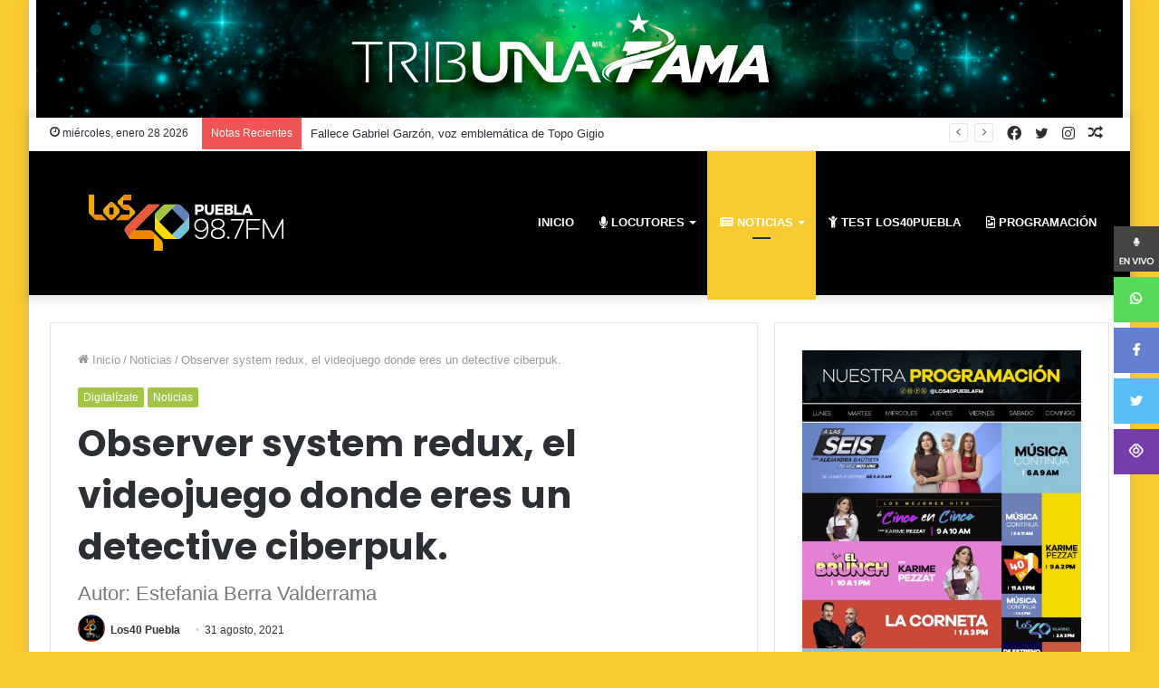

--- FILE ---
content_type: text/html; charset=UTF-8
request_url: https://los40puebla.com/observer-system-redux-el-videojuego-donde-eres-un-detective-ciberpuk/
body_size: 48499
content:
<!DOCTYPE html>
<html lang="es" class="" data-skin="light">
<head>
		<meta name="description" content="SOMOS LA FRECUENCIA NÚMERO 1 sintonizada en autos, acorde a mediometro de INRA (Investigadores Internacionales Asociados). Antes eramos 1 ahora somos 40."/>
	<meta charset="UTF-8" />
	<link rel="profile" href="https://gmpg.org/xfn/11" />
	<link rel="pingback" href="https://los40puebla.com/xmlrpc.php" />
	<link  rel="icon"   href="https://los40puebla.com/wp-content/themes/los40puebla/favicon.png" type="image/png" />
	<meta name='robots' content='index, follow, max-image-preview:large, max-snippet:-1, max-video-preview:-1' />

	<!-- This site is optimized with the Yoast SEO plugin v26.6 - https://yoast.com/wordpress/plugins/seo/ -->
	<title>Observer system redux, el videojuego donde eres un detective ciberpuk. - Los 40 Puebla</title>
	<link rel="canonical" href="https://los40puebla.com/observer-system-redux-el-videojuego-donde-eres-un-detective-ciberpuk/" />
	<meta property="og:locale" content="es_MX" />
	<meta property="og:type" content="article" />
	<meta property="og:title" content="Observer system redux, el videojuego donde eres un detective ciberpuk. - Los 40 Puebla" />
	<meta property="og:description" content="Nunca es tarde para la moda ciberpunk, ya que para Xbox One, Xbox Series X/S, PlayStation 4, PlayStation 5 y PC, llega Observer System Redux, un videojuego en donde tu deber es el estar resolviendo y tener cordura en un mundo donde el crimen no descansa. El juego está ubicado en una ciudad futurista en &hellip;" />
	<meta property="og:url" content="https://los40puebla.com/observer-system-redux-el-videojuego-donde-eres-un-detective-ciberpuk/" />
	<meta property="og:site_name" content="Los 40 Puebla" />
	<meta property="article:publisher" content="https://www.facebook.com/LOS40PueblaFM/" />
	<meta property="article:published_time" content="2021-08-31T23:47:04+00:00" />
	<meta property="og:image" content="https://los40puebla.com/wp-content/uploads/2021/08/videojuego.png" />
	<meta property="og:image:width" content="680" />
	<meta property="og:image:height" content="383" />
	<meta property="og:image:type" content="image/png" />
	<meta name="author" content="Los40 Puebla" />
	<meta name="twitter:card" content="summary_large_image" />
	<meta name="twitter:creator" content="@LOS40PueblaFM" />
	<meta name="twitter:site" content="@LOS40PueblaFM" />
	<meta name="twitter:label1" content="Escrito por" />
	<meta name="twitter:data1" content="Los40 Puebla" />
	<meta name="twitter:label2" content="Tiempo de lectura" />
	<meta name="twitter:data2" content="2 minutos" />
	<script type="application/ld+json" class="yoast-schema-graph">{"@context":"https://schema.org","@graph":[{"@type":"WebPage","@id":"https://los40puebla.com/observer-system-redux-el-videojuego-donde-eres-un-detective-ciberpuk/","url":"https://los40puebla.com/observer-system-redux-el-videojuego-donde-eres-un-detective-ciberpuk/","name":"Observer system redux, el videojuego donde eres un detective ciberpuk. - Los 40 Puebla","isPartOf":{"@id":"https://los40puebla.com/#website"},"primaryImageOfPage":{"@id":"https://los40puebla.com/observer-system-redux-el-videojuego-donde-eres-un-detective-ciberpuk/#primaryimage"},"image":{"@id":"https://los40puebla.com/observer-system-redux-el-videojuego-donde-eres-un-detective-ciberpuk/#primaryimage"},"thumbnailUrl":"https://los40puebla.com/wp-content/uploads/2021/08/videojuego.png","datePublished":"2021-08-31T23:47:04+00:00","author":{"@id":"https://los40puebla.com/#/schema/person/c7666708240985e2483d9f1f9416aed7"},"breadcrumb":{"@id":"https://los40puebla.com/observer-system-redux-el-videojuego-donde-eres-un-detective-ciberpuk/#breadcrumb"},"inLanguage":"es","potentialAction":[{"@type":"ReadAction","target":["https://los40puebla.com/observer-system-redux-el-videojuego-donde-eres-un-detective-ciberpuk/"]}]},{"@type":"ImageObject","inLanguage":"es","@id":"https://los40puebla.com/observer-system-redux-el-videojuego-donde-eres-un-detective-ciberpuk/#primaryimage","url":"https://los40puebla.com/wp-content/uploads/2021/08/videojuego.png","contentUrl":"https://los40puebla.com/wp-content/uploads/2021/08/videojuego.png","width":680,"height":383},{"@type":"BreadcrumbList","@id":"https://los40puebla.com/observer-system-redux-el-videojuego-donde-eres-un-detective-ciberpuk/#breadcrumb","itemListElement":[{"@type":"ListItem","position":1,"name":"Inicio","item":"https://los40puebla.com/"},{"@type":"ListItem","position":2,"name":"Observer system redux, el videojuego donde eres un detective ciberpuk."}]},{"@type":"WebSite","@id":"https://los40puebla.com/#website","url":"https://los40puebla.com/","name":"Los 40 Puebla","description":"","potentialAction":[{"@type":"SearchAction","target":{"@type":"EntryPoint","urlTemplate":"https://los40puebla.com/?s={search_term_string}"},"query-input":{"@type":"PropertyValueSpecification","valueRequired":true,"valueName":"search_term_string"}}],"inLanguage":"es"},{"@type":"Person","@id":"https://los40puebla.com/#/schema/person/c7666708240985e2483d9f1f9416aed7","name":"Los40 Puebla","image":{"@type":"ImageObject","inLanguage":"es","@id":"https://los40puebla.com/#/schema/person/image/","url":"https://los40puebla.com/wp-content/uploads/2022/05/backlos40-100x100.jpg","contentUrl":"https://los40puebla.com/wp-content/uploads/2022/05/backlos40-100x100.jpg","caption":"Los40 Puebla"},"url":"https://los40puebla.com/author/vhconde/"}]}</script>
	<!-- / Yoast SEO plugin. -->


<link rel="alternate" type="application/rss+xml" title="Los 40 Puebla &raquo; Feed" href="https://los40puebla.com/feed/" />
<link rel="alternate" title="oEmbed (JSON)" type="application/json+oembed" href="https://los40puebla.com/wp-json/oembed/1.0/embed?url=https%3A%2F%2Flos40puebla.com%2Fobserver-system-redux-el-videojuego-donde-eres-un-detective-ciberpuk%2F" />
<link rel="alternate" title="oEmbed (XML)" type="text/xml+oembed" href="https://los40puebla.com/wp-json/oembed/1.0/embed?url=https%3A%2F%2Flos40puebla.com%2Fobserver-system-redux-el-videojuego-donde-eres-un-detective-ciberpuk%2F&#038;format=xml" />
<style id='wp-img-auto-sizes-contain-inline-css' type='text/css'>
img:is([sizes=auto i],[sizes^="auto," i]){contain-intrinsic-size:3000px 1500px}
/*# sourceURL=wp-img-auto-sizes-contain-inline-css */
</style>
<style id='wp-emoji-styles-inline-css' type='text/css'>

	img.wp-smiley, img.emoji {
		display: inline !important;
		border: none !important;
		box-shadow: none !important;
		height: 1em !important;
		width: 1em !important;
		margin: 0 0.07em !important;
		vertical-align: -0.1em !important;
		background: none !important;
		padding: 0 !important;
	}
/*# sourceURL=wp-emoji-styles-inline-css */
</style>
<style id='wp-block-library-inline-css' type='text/css'>
:root{--wp-block-synced-color:#7a00df;--wp-block-synced-color--rgb:122,0,223;--wp-bound-block-color:var(--wp-block-synced-color);--wp-editor-canvas-background:#ddd;--wp-admin-theme-color:#007cba;--wp-admin-theme-color--rgb:0,124,186;--wp-admin-theme-color-darker-10:#006ba1;--wp-admin-theme-color-darker-10--rgb:0,107,160.5;--wp-admin-theme-color-darker-20:#005a87;--wp-admin-theme-color-darker-20--rgb:0,90,135;--wp-admin-border-width-focus:2px}@media (min-resolution:192dpi){:root{--wp-admin-border-width-focus:1.5px}}.wp-element-button{cursor:pointer}:root .has-very-light-gray-background-color{background-color:#eee}:root .has-very-dark-gray-background-color{background-color:#313131}:root .has-very-light-gray-color{color:#eee}:root .has-very-dark-gray-color{color:#313131}:root .has-vivid-green-cyan-to-vivid-cyan-blue-gradient-background{background:linear-gradient(135deg,#00d084,#0693e3)}:root .has-purple-crush-gradient-background{background:linear-gradient(135deg,#34e2e4,#4721fb 50%,#ab1dfe)}:root .has-hazy-dawn-gradient-background{background:linear-gradient(135deg,#faaca8,#dad0ec)}:root .has-subdued-olive-gradient-background{background:linear-gradient(135deg,#fafae1,#67a671)}:root .has-atomic-cream-gradient-background{background:linear-gradient(135deg,#fdd79a,#004a59)}:root .has-nightshade-gradient-background{background:linear-gradient(135deg,#330968,#31cdcf)}:root .has-midnight-gradient-background{background:linear-gradient(135deg,#020381,#2874fc)}:root{--wp--preset--font-size--normal:16px;--wp--preset--font-size--huge:42px}.has-regular-font-size{font-size:1em}.has-larger-font-size{font-size:2.625em}.has-normal-font-size{font-size:var(--wp--preset--font-size--normal)}.has-huge-font-size{font-size:var(--wp--preset--font-size--huge)}.has-text-align-center{text-align:center}.has-text-align-left{text-align:left}.has-text-align-right{text-align:right}.has-fit-text{white-space:nowrap!important}#end-resizable-editor-section{display:none}.aligncenter{clear:both}.items-justified-left{justify-content:flex-start}.items-justified-center{justify-content:center}.items-justified-right{justify-content:flex-end}.items-justified-space-between{justify-content:space-between}.screen-reader-text{border:0;clip-path:inset(50%);height:1px;margin:-1px;overflow:hidden;padding:0;position:absolute;width:1px;word-wrap:normal!important}.screen-reader-text:focus{background-color:#ddd;clip-path:none;color:#444;display:block;font-size:1em;height:auto;left:5px;line-height:normal;padding:15px 23px 14px;text-decoration:none;top:5px;width:auto;z-index:100000}html :where(.has-border-color){border-style:solid}html :where([style*=border-top-color]){border-top-style:solid}html :where([style*=border-right-color]){border-right-style:solid}html :where([style*=border-bottom-color]){border-bottom-style:solid}html :where([style*=border-left-color]){border-left-style:solid}html :where([style*=border-width]){border-style:solid}html :where([style*=border-top-width]){border-top-style:solid}html :where([style*=border-right-width]){border-right-style:solid}html :where([style*=border-bottom-width]){border-bottom-style:solid}html :where([style*=border-left-width]){border-left-style:solid}html :where(img[class*=wp-image-]){height:auto;max-width:100%}:where(figure){margin:0 0 1em}html :where(.is-position-sticky){--wp-admin--admin-bar--position-offset:var(--wp-admin--admin-bar--height,0px)}@media screen and (max-width:600px){html :where(.is-position-sticky){--wp-admin--admin-bar--position-offset:0px}}

/*# sourceURL=wp-block-library-inline-css */
</style><style id='wp-block-image-inline-css' type='text/css'>
.wp-block-image>a,.wp-block-image>figure>a{display:inline-block}.wp-block-image img{box-sizing:border-box;height:auto;max-width:100%;vertical-align:bottom}@media not (prefers-reduced-motion){.wp-block-image img.hide{visibility:hidden}.wp-block-image img.show{animation:show-content-image .4s}}.wp-block-image[style*=border-radius] img,.wp-block-image[style*=border-radius]>a{border-radius:inherit}.wp-block-image.has-custom-border img{box-sizing:border-box}.wp-block-image.aligncenter{text-align:center}.wp-block-image.alignfull>a,.wp-block-image.alignwide>a{width:100%}.wp-block-image.alignfull img,.wp-block-image.alignwide img{height:auto;width:100%}.wp-block-image .aligncenter,.wp-block-image .alignleft,.wp-block-image .alignright,.wp-block-image.aligncenter,.wp-block-image.alignleft,.wp-block-image.alignright{display:table}.wp-block-image .aligncenter>figcaption,.wp-block-image .alignleft>figcaption,.wp-block-image .alignright>figcaption,.wp-block-image.aligncenter>figcaption,.wp-block-image.alignleft>figcaption,.wp-block-image.alignright>figcaption{caption-side:bottom;display:table-caption}.wp-block-image .alignleft{float:left;margin:.5em 1em .5em 0}.wp-block-image .alignright{float:right;margin:.5em 0 .5em 1em}.wp-block-image .aligncenter{margin-left:auto;margin-right:auto}.wp-block-image :where(figcaption){margin-bottom:1em;margin-top:.5em}.wp-block-image.is-style-circle-mask img{border-radius:9999px}@supports ((-webkit-mask-image:none) or (mask-image:none)) or (-webkit-mask-image:none){.wp-block-image.is-style-circle-mask img{border-radius:0;-webkit-mask-image:url('data:image/svg+xml;utf8,<svg viewBox="0 0 100 100" xmlns="http://www.w3.org/2000/svg"><circle cx="50" cy="50" r="50"/></svg>');mask-image:url('data:image/svg+xml;utf8,<svg viewBox="0 0 100 100" xmlns="http://www.w3.org/2000/svg"><circle cx="50" cy="50" r="50"/></svg>');mask-mode:alpha;-webkit-mask-position:center;mask-position:center;-webkit-mask-repeat:no-repeat;mask-repeat:no-repeat;-webkit-mask-size:contain;mask-size:contain}}:root :where(.wp-block-image.is-style-rounded img,.wp-block-image .is-style-rounded img){border-radius:9999px}.wp-block-image figure{margin:0}.wp-lightbox-container{display:flex;flex-direction:column;position:relative}.wp-lightbox-container img{cursor:zoom-in}.wp-lightbox-container img:hover+button{opacity:1}.wp-lightbox-container button{align-items:center;backdrop-filter:blur(16px) saturate(180%);background-color:#5a5a5a40;border:none;border-radius:4px;cursor:zoom-in;display:flex;height:20px;justify-content:center;opacity:0;padding:0;position:absolute;right:16px;text-align:center;top:16px;width:20px;z-index:100}@media not (prefers-reduced-motion){.wp-lightbox-container button{transition:opacity .2s ease}}.wp-lightbox-container button:focus-visible{outline:3px auto #5a5a5a40;outline:3px auto -webkit-focus-ring-color;outline-offset:3px}.wp-lightbox-container button:hover{cursor:pointer;opacity:1}.wp-lightbox-container button:focus{opacity:1}.wp-lightbox-container button:focus,.wp-lightbox-container button:hover,.wp-lightbox-container button:not(:hover):not(:active):not(.has-background){background-color:#5a5a5a40;border:none}.wp-lightbox-overlay{box-sizing:border-box;cursor:zoom-out;height:100vh;left:0;overflow:hidden;position:fixed;top:0;visibility:hidden;width:100%;z-index:100000}.wp-lightbox-overlay .close-button{align-items:center;cursor:pointer;display:flex;justify-content:center;min-height:40px;min-width:40px;padding:0;position:absolute;right:calc(env(safe-area-inset-right) + 16px);top:calc(env(safe-area-inset-top) + 16px);z-index:5000000}.wp-lightbox-overlay .close-button:focus,.wp-lightbox-overlay .close-button:hover,.wp-lightbox-overlay .close-button:not(:hover):not(:active):not(.has-background){background:none;border:none}.wp-lightbox-overlay .lightbox-image-container{height:var(--wp--lightbox-container-height);left:50%;overflow:hidden;position:absolute;top:50%;transform:translate(-50%,-50%);transform-origin:top left;width:var(--wp--lightbox-container-width);z-index:9999999999}.wp-lightbox-overlay .wp-block-image{align-items:center;box-sizing:border-box;display:flex;height:100%;justify-content:center;margin:0;position:relative;transform-origin:0 0;width:100%;z-index:3000000}.wp-lightbox-overlay .wp-block-image img{height:var(--wp--lightbox-image-height);min-height:var(--wp--lightbox-image-height);min-width:var(--wp--lightbox-image-width);width:var(--wp--lightbox-image-width)}.wp-lightbox-overlay .wp-block-image figcaption{display:none}.wp-lightbox-overlay button{background:none;border:none}.wp-lightbox-overlay .scrim{background-color:#fff;height:100%;opacity:.9;position:absolute;width:100%;z-index:2000000}.wp-lightbox-overlay.active{visibility:visible}@media not (prefers-reduced-motion){.wp-lightbox-overlay.active{animation:turn-on-visibility .25s both}.wp-lightbox-overlay.active img{animation:turn-on-visibility .35s both}.wp-lightbox-overlay.show-closing-animation:not(.active){animation:turn-off-visibility .35s both}.wp-lightbox-overlay.show-closing-animation:not(.active) img{animation:turn-off-visibility .25s both}.wp-lightbox-overlay.zoom.active{animation:none;opacity:1;visibility:visible}.wp-lightbox-overlay.zoom.active .lightbox-image-container{animation:lightbox-zoom-in .4s}.wp-lightbox-overlay.zoom.active .lightbox-image-container img{animation:none}.wp-lightbox-overlay.zoom.active .scrim{animation:turn-on-visibility .4s forwards}.wp-lightbox-overlay.zoom.show-closing-animation:not(.active){animation:none}.wp-lightbox-overlay.zoom.show-closing-animation:not(.active) .lightbox-image-container{animation:lightbox-zoom-out .4s}.wp-lightbox-overlay.zoom.show-closing-animation:not(.active) .lightbox-image-container img{animation:none}.wp-lightbox-overlay.zoom.show-closing-animation:not(.active) .scrim{animation:turn-off-visibility .4s forwards}}@keyframes show-content-image{0%{visibility:hidden}99%{visibility:hidden}to{visibility:visible}}@keyframes turn-on-visibility{0%{opacity:0}to{opacity:1}}@keyframes turn-off-visibility{0%{opacity:1;visibility:visible}99%{opacity:0;visibility:visible}to{opacity:0;visibility:hidden}}@keyframes lightbox-zoom-in{0%{transform:translate(calc((-100vw + var(--wp--lightbox-scrollbar-width))/2 + var(--wp--lightbox-initial-left-position)),calc(-50vh + var(--wp--lightbox-initial-top-position))) scale(var(--wp--lightbox-scale))}to{transform:translate(-50%,-50%) scale(1)}}@keyframes lightbox-zoom-out{0%{transform:translate(-50%,-50%) scale(1);visibility:visible}99%{visibility:visible}to{transform:translate(calc((-100vw + var(--wp--lightbox-scrollbar-width))/2 + var(--wp--lightbox-initial-left-position)),calc(-50vh + var(--wp--lightbox-initial-top-position))) scale(var(--wp--lightbox-scale));visibility:hidden}}
/*# sourceURL=https://los40puebla.com/wp-includes/blocks/image/style.min.css */
</style>
<style id='wp-block-image-theme-inline-css' type='text/css'>
:root :where(.wp-block-image figcaption){color:#555;font-size:13px;text-align:center}.is-dark-theme :root :where(.wp-block-image figcaption){color:#ffffffa6}.wp-block-image{margin:0 0 1em}
/*# sourceURL=https://los40puebla.com/wp-includes/blocks/image/theme.min.css */
</style>
<style id='global-styles-inline-css' type='text/css'>
:root{--wp--preset--aspect-ratio--square: 1;--wp--preset--aspect-ratio--4-3: 4/3;--wp--preset--aspect-ratio--3-4: 3/4;--wp--preset--aspect-ratio--3-2: 3/2;--wp--preset--aspect-ratio--2-3: 2/3;--wp--preset--aspect-ratio--16-9: 16/9;--wp--preset--aspect-ratio--9-16: 9/16;--wp--preset--color--black: #000000;--wp--preset--color--cyan-bluish-gray: #abb8c3;--wp--preset--color--white: #ffffff;--wp--preset--color--pale-pink: #f78da7;--wp--preset--color--vivid-red: #cf2e2e;--wp--preset--color--luminous-vivid-orange: #ff6900;--wp--preset--color--luminous-vivid-amber: #fcb900;--wp--preset--color--light-green-cyan: #7bdcb5;--wp--preset--color--vivid-green-cyan: #00d084;--wp--preset--color--pale-cyan-blue: #8ed1fc;--wp--preset--color--vivid-cyan-blue: #0693e3;--wp--preset--color--vivid-purple: #9b51e0;--wp--preset--gradient--vivid-cyan-blue-to-vivid-purple: linear-gradient(135deg,rgb(6,147,227) 0%,rgb(155,81,224) 100%);--wp--preset--gradient--light-green-cyan-to-vivid-green-cyan: linear-gradient(135deg,rgb(122,220,180) 0%,rgb(0,208,130) 100%);--wp--preset--gradient--luminous-vivid-amber-to-luminous-vivid-orange: linear-gradient(135deg,rgb(252,185,0) 0%,rgb(255,105,0) 100%);--wp--preset--gradient--luminous-vivid-orange-to-vivid-red: linear-gradient(135deg,rgb(255,105,0) 0%,rgb(207,46,46) 100%);--wp--preset--gradient--very-light-gray-to-cyan-bluish-gray: linear-gradient(135deg,rgb(238,238,238) 0%,rgb(169,184,195) 100%);--wp--preset--gradient--cool-to-warm-spectrum: linear-gradient(135deg,rgb(74,234,220) 0%,rgb(151,120,209) 20%,rgb(207,42,186) 40%,rgb(238,44,130) 60%,rgb(251,105,98) 80%,rgb(254,248,76) 100%);--wp--preset--gradient--blush-light-purple: linear-gradient(135deg,rgb(255,206,236) 0%,rgb(152,150,240) 100%);--wp--preset--gradient--blush-bordeaux: linear-gradient(135deg,rgb(254,205,165) 0%,rgb(254,45,45) 50%,rgb(107,0,62) 100%);--wp--preset--gradient--luminous-dusk: linear-gradient(135deg,rgb(255,203,112) 0%,rgb(199,81,192) 50%,rgb(65,88,208) 100%);--wp--preset--gradient--pale-ocean: linear-gradient(135deg,rgb(255,245,203) 0%,rgb(182,227,212) 50%,rgb(51,167,181) 100%);--wp--preset--gradient--electric-grass: linear-gradient(135deg,rgb(202,248,128) 0%,rgb(113,206,126) 100%);--wp--preset--gradient--midnight: linear-gradient(135deg,rgb(2,3,129) 0%,rgb(40,116,252) 100%);--wp--preset--font-size--small: 13px;--wp--preset--font-size--medium: 20px;--wp--preset--font-size--large: 36px;--wp--preset--font-size--x-large: 42px;--wp--preset--spacing--20: 0.44rem;--wp--preset--spacing--30: 0.67rem;--wp--preset--spacing--40: 1rem;--wp--preset--spacing--50: 1.5rem;--wp--preset--spacing--60: 2.25rem;--wp--preset--spacing--70: 3.38rem;--wp--preset--spacing--80: 5.06rem;--wp--preset--shadow--natural: 6px 6px 9px rgba(0, 0, 0, 0.2);--wp--preset--shadow--deep: 12px 12px 50px rgba(0, 0, 0, 0.4);--wp--preset--shadow--sharp: 6px 6px 0px rgba(0, 0, 0, 0.2);--wp--preset--shadow--outlined: 6px 6px 0px -3px rgb(255, 255, 255), 6px 6px rgb(0, 0, 0);--wp--preset--shadow--crisp: 6px 6px 0px rgb(0, 0, 0);}:where(.is-layout-flex){gap: 0.5em;}:where(.is-layout-grid){gap: 0.5em;}body .is-layout-flex{display: flex;}.is-layout-flex{flex-wrap: wrap;align-items: center;}.is-layout-flex > :is(*, div){margin: 0;}body .is-layout-grid{display: grid;}.is-layout-grid > :is(*, div){margin: 0;}:where(.wp-block-columns.is-layout-flex){gap: 2em;}:where(.wp-block-columns.is-layout-grid){gap: 2em;}:where(.wp-block-post-template.is-layout-flex){gap: 1.25em;}:where(.wp-block-post-template.is-layout-grid){gap: 1.25em;}.has-black-color{color: var(--wp--preset--color--black) !important;}.has-cyan-bluish-gray-color{color: var(--wp--preset--color--cyan-bluish-gray) !important;}.has-white-color{color: var(--wp--preset--color--white) !important;}.has-pale-pink-color{color: var(--wp--preset--color--pale-pink) !important;}.has-vivid-red-color{color: var(--wp--preset--color--vivid-red) !important;}.has-luminous-vivid-orange-color{color: var(--wp--preset--color--luminous-vivid-orange) !important;}.has-luminous-vivid-amber-color{color: var(--wp--preset--color--luminous-vivid-amber) !important;}.has-light-green-cyan-color{color: var(--wp--preset--color--light-green-cyan) !important;}.has-vivid-green-cyan-color{color: var(--wp--preset--color--vivid-green-cyan) !important;}.has-pale-cyan-blue-color{color: var(--wp--preset--color--pale-cyan-blue) !important;}.has-vivid-cyan-blue-color{color: var(--wp--preset--color--vivid-cyan-blue) !important;}.has-vivid-purple-color{color: var(--wp--preset--color--vivid-purple) !important;}.has-black-background-color{background-color: var(--wp--preset--color--black) !important;}.has-cyan-bluish-gray-background-color{background-color: var(--wp--preset--color--cyan-bluish-gray) !important;}.has-white-background-color{background-color: var(--wp--preset--color--white) !important;}.has-pale-pink-background-color{background-color: var(--wp--preset--color--pale-pink) !important;}.has-vivid-red-background-color{background-color: var(--wp--preset--color--vivid-red) !important;}.has-luminous-vivid-orange-background-color{background-color: var(--wp--preset--color--luminous-vivid-orange) !important;}.has-luminous-vivid-amber-background-color{background-color: var(--wp--preset--color--luminous-vivid-amber) !important;}.has-light-green-cyan-background-color{background-color: var(--wp--preset--color--light-green-cyan) !important;}.has-vivid-green-cyan-background-color{background-color: var(--wp--preset--color--vivid-green-cyan) !important;}.has-pale-cyan-blue-background-color{background-color: var(--wp--preset--color--pale-cyan-blue) !important;}.has-vivid-cyan-blue-background-color{background-color: var(--wp--preset--color--vivid-cyan-blue) !important;}.has-vivid-purple-background-color{background-color: var(--wp--preset--color--vivid-purple) !important;}.has-black-border-color{border-color: var(--wp--preset--color--black) !important;}.has-cyan-bluish-gray-border-color{border-color: var(--wp--preset--color--cyan-bluish-gray) !important;}.has-white-border-color{border-color: var(--wp--preset--color--white) !important;}.has-pale-pink-border-color{border-color: var(--wp--preset--color--pale-pink) !important;}.has-vivid-red-border-color{border-color: var(--wp--preset--color--vivid-red) !important;}.has-luminous-vivid-orange-border-color{border-color: var(--wp--preset--color--luminous-vivid-orange) !important;}.has-luminous-vivid-amber-border-color{border-color: var(--wp--preset--color--luminous-vivid-amber) !important;}.has-light-green-cyan-border-color{border-color: var(--wp--preset--color--light-green-cyan) !important;}.has-vivid-green-cyan-border-color{border-color: var(--wp--preset--color--vivid-green-cyan) !important;}.has-pale-cyan-blue-border-color{border-color: var(--wp--preset--color--pale-cyan-blue) !important;}.has-vivid-cyan-blue-border-color{border-color: var(--wp--preset--color--vivid-cyan-blue) !important;}.has-vivid-purple-border-color{border-color: var(--wp--preset--color--vivid-purple) !important;}.has-vivid-cyan-blue-to-vivid-purple-gradient-background{background: var(--wp--preset--gradient--vivid-cyan-blue-to-vivid-purple) !important;}.has-light-green-cyan-to-vivid-green-cyan-gradient-background{background: var(--wp--preset--gradient--light-green-cyan-to-vivid-green-cyan) !important;}.has-luminous-vivid-amber-to-luminous-vivid-orange-gradient-background{background: var(--wp--preset--gradient--luminous-vivid-amber-to-luminous-vivid-orange) !important;}.has-luminous-vivid-orange-to-vivid-red-gradient-background{background: var(--wp--preset--gradient--luminous-vivid-orange-to-vivid-red) !important;}.has-very-light-gray-to-cyan-bluish-gray-gradient-background{background: var(--wp--preset--gradient--very-light-gray-to-cyan-bluish-gray) !important;}.has-cool-to-warm-spectrum-gradient-background{background: var(--wp--preset--gradient--cool-to-warm-spectrum) !important;}.has-blush-light-purple-gradient-background{background: var(--wp--preset--gradient--blush-light-purple) !important;}.has-blush-bordeaux-gradient-background{background: var(--wp--preset--gradient--blush-bordeaux) !important;}.has-luminous-dusk-gradient-background{background: var(--wp--preset--gradient--luminous-dusk) !important;}.has-pale-ocean-gradient-background{background: var(--wp--preset--gradient--pale-ocean) !important;}.has-electric-grass-gradient-background{background: var(--wp--preset--gradient--electric-grass) !important;}.has-midnight-gradient-background{background: var(--wp--preset--gradient--midnight) !important;}.has-small-font-size{font-size: var(--wp--preset--font-size--small) !important;}.has-medium-font-size{font-size: var(--wp--preset--font-size--medium) !important;}.has-large-font-size{font-size: var(--wp--preset--font-size--large) !important;}.has-x-large-font-size{font-size: var(--wp--preset--font-size--x-large) !important;}
/*# sourceURL=global-styles-inline-css */
</style>

<style id='classic-theme-styles-inline-css' type='text/css'>
/*! This file is auto-generated */
.wp-block-button__link{color:#fff;background-color:#32373c;border-radius:9999px;box-shadow:none;text-decoration:none;padding:calc(.667em + 2px) calc(1.333em + 2px);font-size:1.125em}.wp-block-file__button{background:#32373c;color:#fff;text-decoration:none}
/*# sourceURL=/wp-includes/css/classic-themes.min.css */
</style>
<link rel='stylesheet' id='contact-form-7-css' href='https://los40puebla.com/wp-content/plugins/contact-form-7/includes/css/styles.css?ver=6.1.4' type='text/css' media='all' />
<link rel='stylesheet' id='buttons-css' href='https://los40puebla.com/wp-includes/css/buttons.min.css?ver=6.9' type='text/css' media='all' />
<link rel='stylesheet' id='dashicons-css' href='https://los40puebla.com/wp-includes/css/dashicons.min.css?ver=6.9' type='text/css' media='all' />
<link rel='stylesheet' id='mediaelement-css' href='https://los40puebla.com/wp-includes/js/mediaelement/mediaelementplayer-legacy.min.css?ver=4.2.17' type='text/css' media='all' />
<link rel='stylesheet' id='wp-mediaelement-css' href='https://los40puebla.com/wp-includes/js/mediaelement/wp-mediaelement.min.css?ver=6.9' type='text/css' media='all' />
<link rel='stylesheet' id='media-views-css' href='https://los40puebla.com/wp-includes/css/media-views.min.css?ver=6.9' type='text/css' media='all' />
<link rel='stylesheet' id='imgareaselect-css' href='https://los40puebla.com/wp-includes/js/imgareaselect/imgareaselect.css?ver=0.9.8' type='text/css' media='all' />
<link rel='stylesheet' id='ppress-frontend-css' href='https://los40puebla.com/wp-content/plugins/wp-user-avatar/assets/css/frontend.min.css?ver=4.16.8' type='text/css' media='all' />
<link rel='stylesheet' id='ppress-flatpickr-css' href='https://los40puebla.com/wp-content/plugins/wp-user-avatar/assets/flatpickr/flatpickr.min.css?ver=4.16.8' type='text/css' media='all' />
<link rel='stylesheet' id='ppress-select2-css' href='https://los40puebla.com/wp-content/plugins/wp-user-avatar/assets/select2/select2.min.css?ver=6.9' type='text/css' media='all' />
<link rel='stylesheet' id='jquery-lazyloadxt-spinner-css-css' href='//los40puebla.com/wp-content/plugins/a3-lazy-load/assets/css/jquery.lazyloadxt.spinner.css?ver=6.9' type='text/css' media='all' />
<link rel='stylesheet' id='tie-css-base-css' href='https://los40puebla.com/wp-content/themes/jannah/assets/css/base.min.css?ver=5.4.3' type='text/css' media='all' />
<link rel='stylesheet' id='tie-css-styles-css' href='https://los40puebla.com/wp-content/themes/jannah/assets/css/style.min.css?ver=5.4.3' type='text/css' media='all' />
<link rel='stylesheet' id='tie-css-widgets-css' href='https://los40puebla.com/wp-content/themes/jannah/assets/css/widgets.min.css?ver=5.4.3' type='text/css' media='all' />
<link rel='stylesheet' id='tie-css-helpers-css' href='https://los40puebla.com/wp-content/themes/jannah/assets/css/helpers.min.css?ver=5.4.3' type='text/css' media='all' />
<link rel='stylesheet' id='tie-fontawesome5-css' href='https://los40puebla.com/wp-content/themes/jannah/assets/css/fontawesome.css?ver=5.4.3' type='text/css' media='all' />
<link rel='stylesheet' id='tie-css-ilightbox-css' href='https://los40puebla.com/wp-content/themes/jannah/assets/ilightbox/dark-skin/skin.css?ver=5.4.3' type='text/css' media='all' />
<link rel='stylesheet' id='tie-css-single-css' href='https://los40puebla.com/wp-content/themes/jannah/assets/css/single.min.css?ver=5.4.3' type='text/css' media='all' />
<link rel='stylesheet' id='tie-css-print-css' href='https://los40puebla.com/wp-content/themes/jannah/assets/css/print.css?ver=5.4.3' type='text/css' media='print' />
<style id='tie-css-print-inline-css' type='text/css'>
.wf-active .logo-text,.wf-active h1,.wf-active h2,.wf-active h3,.wf-active h4,.wf-active h5,.wf-active h6,.wf-active .the-subtitle{font-family: 'Poppins';}#main-nav .main-menu > ul > li > a{text-transform: uppercase;}#tie-body{background-color: #f8ca32;}.brand-title,a:hover,.tie-popup-search-submit,#logo.text-logo a,.theme-header nav .components #search-submit:hover,.theme-header .header-nav .components > li:hover > a,.theme-header .header-nav .components li a:hover,.main-menu ul.cats-vertical li a.is-active,.main-menu ul.cats-vertical li a:hover,.main-nav li.mega-menu .post-meta a:hover,.main-nav li.mega-menu .post-box-title a:hover,.search-in-main-nav.autocomplete-suggestions a:hover,#main-nav .menu ul:not(.cats-horizontal) li:hover > a,#main-nav .menu ul li.current-menu-item:not(.mega-link-column) > a,.top-nav .menu li:hover > a,.top-nav .menu > .tie-current-menu > a,.search-in-top-nav.autocomplete-suggestions .post-title a:hover,div.mag-box .mag-box-options .mag-box-filter-links a.active,.mag-box-filter-links .flexMenu-viewMore:hover > a,.stars-rating-active,body .tabs.tabs .active > a,.video-play-icon,.spinner-circle:after,#go-to-content:hover,.comment-list .comment-author .fn,.commentlist .comment-author .fn,blockquote::before,blockquote cite,blockquote.quote-simple p,.multiple-post-pages a:hover,#story-index li .is-current,.latest-tweets-widget .twitter-icon-wrap span,.wide-slider-nav-wrapper .slide,.wide-next-prev-slider-wrapper .tie-slider-nav li:hover span,.review-final-score h3,#mobile-menu-icon:hover .menu-text,body .entry a,.dark-skin body .entry a,.entry .post-bottom-meta a:hover,.comment-list .comment-content a,q a,blockquote a,.widget.tie-weather-widget .icon-basecloud-bg:after,.site-footer a:hover,.site-footer .stars-rating-active,.site-footer .twitter-icon-wrap span,.site-info a:hover{color: #a2c547;}#instagram-link a:hover{color: #a2c547 !important;border-color: #a2c547 !important;}#theme-header #main-nav .spinner-circle:after{color: #f8ca32;}[type='submit'],.button,.generic-button a,.generic-button button,.theme-header .header-nav .comp-sub-menu a.button.guest-btn:hover,.theme-header .header-nav .comp-sub-menu a.checkout-button,nav.main-nav .menu > li.tie-current-menu > a,nav.main-nav .menu > li:hover > a,.main-menu .mega-links-head:after,.main-nav .mega-menu.mega-cat .cats-horizontal li a.is-active,#mobile-menu-icon:hover .nav-icon,#mobile-menu-icon:hover .nav-icon:before,#mobile-menu-icon:hover .nav-icon:after,.search-in-main-nav.autocomplete-suggestions a.button,.search-in-top-nav.autocomplete-suggestions a.button,.spinner > div,.post-cat,.pages-numbers li.current span,.multiple-post-pages > span,#tie-wrapper .mejs-container .mejs-controls,.mag-box-filter-links a:hover,.slider-arrow-nav a:not(.pagination-disabled):hover,.comment-list .reply a:hover,.commentlist .reply a:hover,#reading-position-indicator,#story-index-icon,.videos-block .playlist-title,.review-percentage .review-item span span,.tie-slick-dots li.slick-active button,.tie-slick-dots li button:hover,.digital-rating-static,.timeline-widget li a:hover .date:before,#wp-calendar #today,.posts-list-counter li.widget-post-list:before,.cat-counter a + span,.tie-slider-nav li span:hover,.fullwidth-area .widget_tag_cloud .tagcloud a:hover,.magazine2:not(.block-head-4) .dark-widgetized-area ul.tabs a:hover,.magazine2:not(.block-head-4) .dark-widgetized-area ul.tabs .active a,.magazine1 .dark-widgetized-area ul.tabs a:hover,.magazine1 .dark-widgetized-area ul.tabs .active a,.block-head-4.magazine2 .dark-widgetized-area .tabs.tabs .active a,.block-head-4.magazine2 .dark-widgetized-area .tabs > .active a:before,.block-head-4.magazine2 .dark-widgetized-area .tabs > .active a:after,.demo_store,.demo #logo:after,.demo #sticky-logo:after,.widget.tie-weather-widget,span.video-close-btn:hover,#go-to-top,.latest-tweets-widget .slider-links .button:not(:hover){background-color: #a2c547;color: #FFFFFF;}.tie-weather-widget .widget-title .the-subtitle,.block-head-4.magazine2 #footer .tabs .active a:hover{color: #FFFFFF;}pre,code,.pages-numbers li.current span,.theme-header .header-nav .comp-sub-menu a.button.guest-btn:hover,.multiple-post-pages > span,.post-content-slideshow .tie-slider-nav li span:hover,#tie-body .tie-slider-nav li > span:hover,.slider-arrow-nav a:not(.pagination-disabled):hover,.main-nav .mega-menu.mega-cat .cats-horizontal li a.is-active,.main-nav .mega-menu.mega-cat .cats-horizontal li a:hover,.main-menu .menu > li > .menu-sub-content{border-color: #a2c547;}.main-menu .menu > li.tie-current-menu{border-bottom-color: #a2c547;}.top-nav .menu li.tie-current-menu > a:before,.top-nav .menu li.menu-item-has-children:hover > a:before{border-top-color: #a2c547;}.main-nav .main-menu .menu > li.tie-current-menu > a:before,.main-nav .main-menu .menu > li:hover > a:before{border-top-color: #FFFFFF;}header.main-nav-light .main-nav .menu-item-has-children li:hover > a:before,header.main-nav-light .main-nav .mega-menu li:hover > a:before{border-left-color: #a2c547;}.rtl header.main-nav-light .main-nav .menu-item-has-children li:hover > a:before,.rtl header.main-nav-light .main-nav .mega-menu li:hover > a:before{border-right-color: #a2c547;border-left-color: transparent;}.top-nav ul.menu li .menu-item-has-children:hover > a:before{border-top-color: transparent;border-left-color: #a2c547;}.rtl .top-nav ul.menu li .menu-item-has-children:hover > a:before{border-left-color: transparent;border-right-color: #a2c547;}::-moz-selection{background-color: #a2c547;color: #FFFFFF;}::selection{background-color: #a2c547;color: #FFFFFF;}circle.circle_bar{stroke: #a2c547;}#reading-position-indicator{box-shadow: 0 0 10px rgba( 162,197,71,0.7);}#logo.text-logo a:hover,body .entry a:hover,.dark-skin body .entry a:hover,.comment-list .comment-content a:hover,.block-head-4.magazine2 .site-footer .tabs li a:hover,q a:hover,blockquote a:hover{color: #709315;}.button:hover,input[type='submit']:hover,.generic-button a:hover,.generic-button button:hover,a.post-cat:hover,.site-footer .button:hover,.site-footer [type='submit']:hover,.search-in-main-nav.autocomplete-suggestions a.button:hover,.search-in-top-nav.autocomplete-suggestions a.button:hover,.theme-header .header-nav .comp-sub-menu a.checkout-button:hover{background-color: #709315;color: #FFFFFF;}.theme-header .header-nav .comp-sub-menu a.checkout-button:not(:hover),body .entry a.button{color: #FFFFFF;}#story-index.is-compact .story-index-content{background-color: #a2c547;}#story-index.is-compact .story-index-content a,#story-index.is-compact .story-index-content .is-current{color: #FFFFFF;}#tie-body .has-block-head-4,#tie-body .mag-box-title h3,#tie-body .comment-reply-title,#tie-body .related.products > h2,#tie-body .up-sells > h2,#tie-body .cross-sells > h2,#tie-body .cart_totals > h2,#tie-body .bbp-form legend,#tie-body .mag-box-title h3 a,#tie-body .section-title-default a,#tie-body #cancel-comment-reply-link {color: #FFFFFF;}#tie-body .has-block-head-4:before,#tie-body .mag-box-title h3:before,#tie-body .comment-reply-title:before,#tie-body .related.products > h2:before,#tie-body .up-sells > h2:before,#tie-body .cross-sells > h2:before,#tie-body .cart_totals > h2:before,#tie-body .bbp-form legend:before {background-color: #a2c547;}#tie-body .block-more-button{color: #a2c547;}#tie-body .block-more-button:hover{color: #709315;}.brand-title,a:hover,.tie-popup-search-submit,#logo.text-logo a,.theme-header nav .components #search-submit:hover,.theme-header .header-nav .components > li:hover > a,.theme-header .header-nav .components li a:hover,.main-menu ul.cats-vertical li a.is-active,.main-menu ul.cats-vertical li a:hover,.main-nav li.mega-menu .post-meta a:hover,.main-nav li.mega-menu .post-box-title a:hover,.search-in-main-nav.autocomplete-suggestions a:hover,#main-nav .menu ul:not(.cats-horizontal) li:hover > a,#main-nav .menu ul li.current-menu-item:not(.mega-link-column) > a,.top-nav .menu li:hover > a,.top-nav .menu > .tie-current-menu > a,.search-in-top-nav.autocomplete-suggestions .post-title a:hover,div.mag-box .mag-box-options .mag-box-filter-links a.active,.mag-box-filter-links .flexMenu-viewMore:hover > a,.stars-rating-active,body .tabs.tabs .active > a,.video-play-icon,.spinner-circle:after,#go-to-content:hover,.comment-list .comment-author .fn,.commentlist .comment-author .fn,blockquote::before,blockquote cite,blockquote.quote-simple p,.multiple-post-pages a:hover,#story-index li .is-current,.latest-tweets-widget .twitter-icon-wrap span,.wide-slider-nav-wrapper .slide,.wide-next-prev-slider-wrapper .tie-slider-nav li:hover span,.review-final-score h3,#mobile-menu-icon:hover .menu-text,body .entry a,.dark-skin body .entry a,.entry .post-bottom-meta a:hover,.comment-list .comment-content a,q a,blockquote a,.widget.tie-weather-widget .icon-basecloud-bg:after,.site-footer a:hover,.site-footer .stars-rating-active,.site-footer .twitter-icon-wrap span,.site-info a:hover{color: #a2c547;}#instagram-link a:hover{color: #a2c547 !important;border-color: #a2c547 !important;}#theme-header #main-nav .spinner-circle:after{color: #f8ca32;}[type='submit'],.button,.generic-button a,.generic-button button,.theme-header .header-nav .comp-sub-menu a.button.guest-btn:hover,.theme-header .header-nav .comp-sub-menu a.checkout-button,nav.main-nav .menu > li.tie-current-menu > a,nav.main-nav .menu > li:hover > a,.main-menu .mega-links-head:after,.main-nav .mega-menu.mega-cat .cats-horizontal li a.is-active,#mobile-menu-icon:hover .nav-icon,#mobile-menu-icon:hover .nav-icon:before,#mobile-menu-icon:hover .nav-icon:after,.search-in-main-nav.autocomplete-suggestions a.button,.search-in-top-nav.autocomplete-suggestions a.button,.spinner > div,.post-cat,.pages-numbers li.current span,.multiple-post-pages > span,#tie-wrapper .mejs-container .mejs-controls,.mag-box-filter-links a:hover,.slider-arrow-nav a:not(.pagination-disabled):hover,.comment-list .reply a:hover,.commentlist .reply a:hover,#reading-position-indicator,#story-index-icon,.videos-block .playlist-title,.review-percentage .review-item span span,.tie-slick-dots li.slick-active button,.tie-slick-dots li button:hover,.digital-rating-static,.timeline-widget li a:hover .date:before,#wp-calendar #today,.posts-list-counter li.widget-post-list:before,.cat-counter a + span,.tie-slider-nav li span:hover,.fullwidth-area .widget_tag_cloud .tagcloud a:hover,.magazine2:not(.block-head-4) .dark-widgetized-area ul.tabs a:hover,.magazine2:not(.block-head-4) .dark-widgetized-area ul.tabs .active a,.magazine1 .dark-widgetized-area ul.tabs a:hover,.magazine1 .dark-widgetized-area ul.tabs .active a,.block-head-4.magazine2 .dark-widgetized-area .tabs.tabs .active a,.block-head-4.magazine2 .dark-widgetized-area .tabs > .active a:before,.block-head-4.magazine2 .dark-widgetized-area .tabs > .active a:after,.demo_store,.demo #logo:after,.demo #sticky-logo:after,.widget.tie-weather-widget,span.video-close-btn:hover,#go-to-top,.latest-tweets-widget .slider-links .button:not(:hover){background-color: #a2c547;color: #FFFFFF;}.tie-weather-widget .widget-title .the-subtitle,.block-head-4.magazine2 #footer .tabs .active a:hover{color: #FFFFFF;}pre,code,.pages-numbers li.current span,.theme-header .header-nav .comp-sub-menu a.button.guest-btn:hover,.multiple-post-pages > span,.post-content-slideshow .tie-slider-nav li span:hover,#tie-body .tie-slider-nav li > span:hover,.slider-arrow-nav a:not(.pagination-disabled):hover,.main-nav .mega-menu.mega-cat .cats-horizontal li a.is-active,.main-nav .mega-menu.mega-cat .cats-horizontal li a:hover,.main-menu .menu > li > .menu-sub-content{border-color: #a2c547;}.main-menu .menu > li.tie-current-menu{border-bottom-color: #a2c547;}.top-nav .menu li.tie-current-menu > a:before,.top-nav .menu li.menu-item-has-children:hover > a:before{border-top-color: #a2c547;}.main-nav .main-menu .menu > li.tie-current-menu > a:before,.main-nav .main-menu .menu > li:hover > a:before{border-top-color: #FFFFFF;}header.main-nav-light .main-nav .menu-item-has-children li:hover > a:before,header.main-nav-light .main-nav .mega-menu li:hover > a:before{border-left-color: #a2c547;}.rtl header.main-nav-light .main-nav .menu-item-has-children li:hover > a:before,.rtl header.main-nav-light .main-nav .mega-menu li:hover > a:before{border-right-color: #a2c547;border-left-color: transparent;}.top-nav ul.menu li .menu-item-has-children:hover > a:before{border-top-color: transparent;border-left-color: #a2c547;}.rtl .top-nav ul.menu li .menu-item-has-children:hover > a:before{border-left-color: transparent;border-right-color: #a2c547;}::-moz-selection{background-color: #a2c547;color: #FFFFFF;}::selection{background-color: #a2c547;color: #FFFFFF;}circle.circle_bar{stroke: #a2c547;}#reading-position-indicator{box-shadow: 0 0 10px rgba( 162,197,71,0.7);}#logo.text-logo a:hover,body .entry a:hover,.dark-skin body .entry a:hover,.comment-list .comment-content a:hover,.block-head-4.magazine2 .site-footer .tabs li a:hover,q a:hover,blockquote a:hover{color: #709315;}.button:hover,input[type='submit']:hover,.generic-button a:hover,.generic-button button:hover,a.post-cat:hover,.site-footer .button:hover,.site-footer [type='submit']:hover,.search-in-main-nav.autocomplete-suggestions a.button:hover,.search-in-top-nav.autocomplete-suggestions a.button:hover,.theme-header .header-nav .comp-sub-menu a.checkout-button:hover{background-color: #709315;color: #FFFFFF;}.theme-header .header-nav .comp-sub-menu a.checkout-button:not(:hover),body .entry a.button{color: #FFFFFF;}#story-index.is-compact .story-index-content{background-color: #a2c547;}#story-index.is-compact .story-index-content a,#story-index.is-compact .story-index-content .is-current{color: #FFFFFF;}#tie-body .has-block-head-4,#tie-body .mag-box-title h3,#tie-body .comment-reply-title,#tie-body .related.products > h2,#tie-body .up-sells > h2,#tie-body .cross-sells > h2,#tie-body .cart_totals > h2,#tie-body .bbp-form legend,#tie-body .mag-box-title h3 a,#tie-body .section-title-default a,#tie-body #cancel-comment-reply-link {color: #FFFFFF;}#tie-body .has-block-head-4:before,#tie-body .mag-box-title h3:before,#tie-body .comment-reply-title:before,#tie-body .related.products > h2:before,#tie-body .up-sells > h2:before,#tie-body .cross-sells > h2:before,#tie-body .cart_totals > h2:before,#tie-body .bbp-form legend:before {background-color: #a2c547;}#tie-body .block-more-button{color: #a2c547;}#tie-body .block-more-button:hover{color: #709315;}#main-nav,#main-nav .menu-sub-content,#main-nav .comp-sub-menu,#main-nav .guest-btn:not(:hover),#main-nav ul.cats-vertical li a.is-active,#main-nav ul.cats-vertical li a:hover.search-in-main-nav.autocomplete-suggestions{background-color: #000000;}#main-nav{border-width: 0;}#theme-header #main-nav:not(.fixed-nav){bottom: 0;}#main-nav .icon-basecloud-bg:after{color: #000000;}#main-nav *,.search-in-main-nav.autocomplete-suggestions{border-color: rgba(255,255,255,0.07);}.main-nav-boxed #main-nav .main-menu-wrapper{border-width: 0;}#main-nav .menu li.menu-item-has-children > a:before,#main-nav .main-menu .mega-menu > a:before{border-top-color: #ffffff;}#main-nav .menu li .menu-item-has-children > a:before,#main-nav .mega-menu .menu-item-has-children > a:before{border-top-color: transparent;border-left-color: #ffffff;}.rtl #main-nav .menu li .menu-item-has-children > a:before,.rtl #main-nav .mega-menu .menu-item-has-children > a:before{border-left-color: transparent;border-right-color: #ffffff;}#main-nav a:not(:hover),#main-nav a.social-link:not(:hover) span,#main-nav .dropdown-social-icons li a span,.search-in-main-nav.autocomplete-suggestions a{color: #ffffff;}#main-nav .comp-sub-menu .button:hover,#main-nav .menu > li.tie-current-menu,#main-nav .menu > li > .menu-sub-content,#main-nav .cats-horizontal a.is-active,#main-nav .cats-horizontal a:hover{border-color: #f8ca32;}#main-nav .menu > li.tie-current-menu > a,#main-nav .menu > li:hover > a,#main-nav .mega-links-head:after,#main-nav .comp-sub-menu .button:hover,#main-nav .comp-sub-menu .checkout-button,#main-nav .cats-horizontal a.is-active,#main-nav .cats-horizontal a:hover,.search-in-main-nav.autocomplete-suggestions .button,#main-nav .spinner > div{background-color: #f8ca32;}#main-nav .menu ul li:hover > a,#main-nav .menu ul li.current-menu-item:not(.mega-link-column) > a,#main-nav .components a:hover,#main-nav .components > li:hover > a,#main-nav #search-submit:hover,#main-nav .cats-vertical a.is-active,#main-nav .cats-vertical a:hover,#main-nav .mega-menu .post-meta a:hover,#main-nav .mega-menu .post-box-title a:hover,.search-in-main-nav.autocomplete-suggestions a:hover,#main-nav .spinner-circle:after{color: #f8ca32;}#main-nav .menu > li.tie-current-menu > a,#main-nav .menu > li:hover > a,#main-nav .components .button:hover,#main-nav .comp-sub-menu .checkout-button,.theme-header #main-nav .mega-menu .cats-horizontal a.is-active,.theme-header #main-nav .mega-menu .cats-horizontal a:hover,.search-in-main-nav.autocomplete-suggestions a.button{color: #FFFFFF;}#main-nav .menu > li.tie-current-menu > a:before,#main-nav .menu > li:hover > a:before{border-top-color: #FFFFFF;}.main-nav-light #main-nav .menu-item-has-children li:hover > a:before,.main-nav-light #main-nav .mega-menu li:hover > a:before{border-left-color: #f8ca32;}.rtl .main-nav-light #main-nav .menu-item-has-children li:hover > a:before,.rtl .main-nav-light #main-nav .mega-menu li:hover > a:before{border-right-color: #f8ca32;border-left-color: transparent;}.search-in-main-nav.autocomplete-suggestions .button:hover,#main-nav .comp-sub-menu .checkout-button:hover{background-color: #daac14;}#main-nav,#main-nav input,#main-nav #search-submit,#main-nav .fa-spinner,#main-nav .comp-sub-menu,#main-nav .tie-weather-widget{color: #000000;}#main-nav input::-moz-placeholder{color: #000000;}#main-nav input:-moz-placeholder{color: #000000;}#main-nav input:-ms-input-placeholder{color: #000000;}#main-nav input::-webkit-input-placeholder{color: #000000;}#main-nav .mega-menu .post-meta,#main-nav .mega-menu .post-meta a,.search-in-main-nav.autocomplete-suggestions .post-meta{color: rgba(0,0,0,0.6);}#main-nav .weather-icon .icon-cloud,#main-nav .weather-icon .icon-basecloud-bg,#main-nav .weather-icon .icon-cloud-behind{color: #000000 !important;}.tie-cat-77,.tie-cat-item-77 > span{background-color:#e67e22 !important;color:#FFFFFF !important;}.tie-cat-77:after{border-top-color:#e67e22 !important;}.tie-cat-77:hover{background-color:#c86004 !important;}.tie-cat-77:hover:after{border-top-color:#c86004 !important;}.tie-cat-83,.tie-cat-item-83 > span{background-color:#2ecc71 !important;color:#FFFFFF !important;}.tie-cat-83:after{border-top-color:#2ecc71 !important;}.tie-cat-83:hover{background-color:#10ae53 !important;}.tie-cat-83:hover:after{border-top-color:#10ae53 !important;}.tie-cat-89,.tie-cat-item-89 > span{background-color:#9b59b6 !important;color:#FFFFFF !important;}.tie-cat-89:after{border-top-color:#9b59b6 !important;}.tie-cat-89:hover{background-color:#7d3b98 !important;}.tie-cat-89:hover:after{border-top-color:#7d3b98 !important;}.tie-cat-91,.tie-cat-item-91 > span{background-color:#34495e !important;color:#FFFFFF !important;}.tie-cat-91:after{border-top-color:#34495e !important;}.tie-cat-91:hover{background-color:#162b40 !important;}.tie-cat-91:hover:after{border-top-color:#162b40 !important;}.tie-cat-93,.tie-cat-item-93 > span{background-color:#795548 !important;color:#FFFFFF !important;}.tie-cat-93:after{border-top-color:#795548 !important;}.tie-cat-93:hover{background-color:#5b372a !important;}.tie-cat-93:hover:after{border-top-color:#5b372a !important;}.tie-cat-94,.tie-cat-item-94 > span{background-color:#4CAF50 !important;color:#FFFFFF !important;}.tie-cat-94:after{border-top-color:#4CAF50 !important;}.tie-cat-94:hover{background-color:#2e9132 !important;}.tie-cat-94:hover:after{border-top-color:#2e9132 !important;}.tie-cat-1,.tie-cat-item-1 > span{background-color:#a2c547 !important;color:#FFFFFF !important;}.tie-cat-1:after{border-top-color:#a2c547 !important;}.tie-cat-1:hover{background-color:#84a729 !important;}.tie-cat-1:hover:after{border-top-color:#84a729 !important;}.tie-cat-99,.tie-cat-item-99 > span{background-color:#eea907 !important;color:#FFFFFF !important;}.tie-cat-99:after{border-top-color:#eea907 !important;}.tie-cat-99:hover{background-color:#d08b00 !important;}.tie-cat-99:hover:after{border-top-color:#d08b00 !important;}.tie-cat-102,.tie-cat-item-102 > span{background-color:#6781bb !important;color:#FFFFFF !important;}.tie-cat-102:after{border-top-color:#6781bb !important;}.tie-cat-102:hover{background-color:#49639d !important;}.tie-cat-102:hover:after{border-top-color:#49639d !important;}@media (max-width: 991px){.side-aside.dark-skin{background: #e74c3c;background: -webkit-linear-gradient(135deg,#3498db,#e74c3c );background: -moz-linear-gradient(135deg,#3498db,#e74c3c );background: -o-linear-gradient(135deg,#3498db,#e74c3c );background: linear-gradient(135deg,#e74c3c,#3498db );}}.wpcf7 form { background: #fff; padding: 25px; border-radius: 15px; box-shadow: 0 4px 12px rgba(0,0,0,0.1); max-width: 600px; margin: 20px auto; font-family: 'Segoe UI',sans-serif;}.wpcf7 form label { font-weight: 600; display: block; margin-bottom: 8px; color: #333;}.wpcf7 form input[type="text"],.wpcf7 form input[type="tel"],.wpcf7 form input[type="email"],.wpcf7 form input[type="number"],.wpcf7 form textarea,.wpcf7 form select { width: 100%; padding: 12px; border: 1px solid #ddd; border-radius: 10px; font-size: 15px; margin-bottom: 18px; transition: 0.3s ease;}.wpcf7 form input:focus,.wpcf7 form textarea:focus { border-color: #007bff; box-shadow: 0 0 5px rgba(0,123,255,0.3); outline: none;}.wpcf7-list-item { margin-left: 0 !important;}.wpcf7 form input[type="checkbox"] { margin-right: 8px;}.wpcf7 form input[type="submit"] { background: #007bff; color: #fff; font-size: 16px; font-weight: 600; padding: 12px 20px; border: none; border-radius: 10px; cursor: pointer; transition: 0.3s ease; display: block; margin: auto;}.wpcf7 form input[type="submit"]:hover { background: #0056b3;}.wpcf7 form .wpcf7-response-output { border-radius: 10px; padding: 15px; font-size: 15px; margin-top: 20px; text-align: center;}.wpcf7 form .wpcf7-response-output { border-radius: 10px; border-color: black !important; padding: 15px; font-size: 15px; font-weight: bold; margin-top: 20px; text-align: center; background: #e65a39; color: white;}
/*# sourceURL=tie-css-print-inline-css */
</style>
<script type="text/javascript" id="utils-js-extra">
/* <![CDATA[ */
var userSettings = {"url":"/","uid":"0","time":"1769649089","secure":"1"};
//# sourceURL=utils-js-extra
/* ]]> */
</script>
<script type="text/javascript" src="https://los40puebla.com/wp-includes/js/utils.min.js?ver=6.9" id="utils-js"></script>
<script type="text/javascript" src="https://los40puebla.com/wp-includes/js/jquery/jquery.min.js?ver=3.7.1" id="jquery-core-js"></script>
<script type="text/javascript" src="https://los40puebla.com/wp-includes/js/jquery/jquery-migrate.min.js?ver=3.4.1" id="jquery-migrate-js"></script>
<script type="text/javascript" src="https://los40puebla.com/wp-includes/js/plupload/moxie.min.js?ver=1.3.5.1" id="moxiejs-js"></script>
<script type="text/javascript" src="https://los40puebla.com/wp-includes/js/plupload/plupload.min.js?ver=2.1.9" id="plupload-js"></script>
<script type="text/javascript" src="https://los40puebla.com/wp-content/plugins/wp-user-avatar/assets/flatpickr/flatpickr.min.js?ver=4.16.8" id="ppress-flatpickr-js"></script>
<script type="text/javascript" src="https://los40puebla.com/wp-content/plugins/wp-user-avatar/assets/select2/select2.min.js?ver=4.16.8" id="ppress-select2-js"></script>
<link rel="https://api.w.org/" href="https://los40puebla.com/wp-json/" /><link rel="alternate" title="JSON" type="application/json" href="https://los40puebla.com/wp-json/wp/v2/posts/7310" /><link rel="EditURI" type="application/rsd+xml" title="RSD" href="https://los40puebla.com/xmlrpc.php?rsd" />
<meta name="generator" content="WordPress 6.9" />
<link rel='shortlink' href='https://los40puebla.com/?p=7310' />
<meta name="framework" content="Qedux 4.0.0.1" />
<meta http-equiv="X-UA-Compatible" content="IE=edge">
<meta name="theme-color" content="#a2c547" /><meta name="viewport" content="width=device-width, initial-scale=1.0" /><link rel="icon" href="https://los40puebla.com/wp-content/uploads/2019/05/cropped-Header-1-32x32.png" sizes="32x32" />
<link rel="icon" href="https://los40puebla.com/wp-content/uploads/2019/05/cropped-Header-1-192x192.png" sizes="192x192" />
<link rel="apple-touch-icon" href="https://los40puebla.com/wp-content/uploads/2019/05/cropped-Header-1-180x180.png" />
<meta name="msapplication-TileImage" content="https://los40puebla.com/wp-content/uploads/2019/05/cropped-Header-1-270x270.png" />

<!-- Google tag (gtag.js) -->
<script async src="https://www.googletagmanager.com/gtag/js?id=G-3CG5ZPC7MF"></script>
<script>
  window.dataLayer = window.dataLayer || [];
  function gtag(){dataLayer.push(arguments);}
  gtag('js', new Date());

  gtag('config', 'G-3CG5ZPC7MF');
</script>

<!--google publicidad-->
<script async src="https://pagead2.googlesyndication.com/pagead/js/adsbygoogle.js?client=ca-pub-5521124033562457"
     crossorigin="anonymous"></script>
	
	<!-- Google Tag Manager -->
<script>(function(w,d,s,l,i){w[l]=w[l]||[];w[l].push({'gtm.start':
new Date().getTime(),event:'gtm.js'});var f=d.getElementsByTagName(s)[0],
j=d.createElement(s),dl=l!='dataLayer'?'&l='+l:'';j.async=true;j.src=
'https://www.googletagmanager.com/gtm.js?id='+i+dl;f.parentNode.insertBefore(j,f);
})(window,document,'script','dataLayer','GTM-5P9J9XZ');</script>
<!-- End Google Tag Manager -->
</head>
<div class="sociales">
	<ul>

		<li>
			<a href="https://los40puebla.com/los40/" target="popup"
			onClick="window.open(this.href, this.target, 'toolbar=0 , location=1 , status=0 , menubar=1 , scrollbars=0 , resizable=1 ,left=15pt,top=100pt,width=850px,height=190px'); return false;"  class="fa fa-tumblr-btn"><img src="https://los40puebla.com/wp-content/uploads/2021/07/radio.jpg"/></a>
		</li>
		<!--<li>
			<a href="https://los40puebla.com/video/"><img src="https://los40puebla.com/wp-content/uploads/2021/07/streaming.jpg"/></a>	
		</li>-->

		<li>
			
			<a href="https://api.whatsapp.com/send?phone=5212228080151&" target="_blank"><img src="https://los40puebla.com/wp-content/uploads/2021/07/whats.jpg"/></a>

		</li>
		<li>
			
			<a href="https://www.facebook.com/LOS40PueblaFM/" target="_blank"><img src="https://los40puebla.com/wp-content/uploads/2021/07/facebook.jpg"/></a>

			
		</li>
		<li>
			
			<a href="https://twitter.com/LOS40PueblaFM/" target="_blank"><img src="https://los40puebla.com/wp-content/uploads/2021/07/twitter.jpg"/></a>
			
		</li>
		<li>
			
			<a href="https://www.instagram.com/LOS40PueblaFM/" target="_blank"><img src="https://los40puebla.com/wp-content/uploads/2021/07/instagram.jpg"/></a>
			
		</li>
		
	</ul>
</div>

<!--<style type="text/css">
.luces {
background-image: url(https://lh6.googleusercontent.com/-0-h4Co-Y-nI/TuuwZct5hrI/AAAAAAAAB-g/RKjXYFZwlHY/s500/luces%25252012.gif);
background-repeat:repeat-x;
height:47px;
width:100%;
position:absolute;
top:0;
left:0;
}
</style>
<div class='luces'></div>-->

<style>

	.sociales {
		position: fixed; /* Hacemos que la posición en pantalla sea fija para que siempre se muestre en pantalla*/
		right: 0; /* Establecemos la barra en la izquierda */
		top: 250px; /* Bajamos la barra 200px de arriba a abajo */
		z-index: 2000; /* Utilizamos la propiedad z-index para que no se superponga algún otro elemento como sliders, galerías, etc */
	}
	
	.sociales ul {
		list-style: none;
	}
	
	.sociales ul li a {
		//display: inline-block;
		color:#fff;
		background: transparent;
		//padding: 10px 15px;
		text-decoration: none;
		-webkit-transition:all 500ms ease;
		-o-transition:all 500ms ease;
		transition:all 500ms ease; /* Establecemos una transición a todas las propiedades */
	}

	@media only screen and (min-width: 200px) and (max-width: 780px)
	{
		.sociales{display: block;}

	}

</style>
<body data-rsssl=1 id="tie-body" class="wp-singular post-template-default single single-post postid-7310 single-format-standard wp-theme-jannah boxed-layout wrapper-has-shadow block-head-4 block-head-5 magazine1 is-thumb-overlay-disabled is-desktop is-header-layout-1 sidebar-right has-sidebar post-layout-1 narrow-title-narrow-media is-standard-format has-mobile-share hide_share_post_top hide_share_post_bottom">
<!-- Google Tag Manager (noscript) -->
<noscript><iframe src="https://www.googletagmanager.com/ns.html?id=GTM-5P9J9XZ"
height="0" width="0" style="display:none;visibility:hidden"></iframe></noscript>
<!-- End Google Tag Manager (noscript) -->


<div class="background-overlay">

	<div id="tie-container" class="site tie-container">

		
		<div id="tie-wrapper">

			<div class="stream-item stream-item-above-header"><a href="https://tribunanoticias.mx/fama/" target="_blank"><img src="https://los40puebla.com/wp-content/uploads/2024/10/TBF_BANNER_1200x130px-1.jpg"></a></div>
<header id="theme-header" class="theme-header header-layout-1 main-nav-dark main-nav-default-dark main-nav-below no-stream-item top-nav-active top-nav-light top-nav-default-light top-nav-above has-shadow has-normal-width-logo mobile-header-centered">
	
<nav id="top-nav"  class="has-date-breaking-components top-nav header-nav has-breaking-news" aria-label="Secondary Navigation">
	<div class="container">
		<div class="topbar-wrapper">

			
					<div class="topbar-today-date tie-icon">
						miércoles, enero 28 2026					</div>
					
			<div class="tie-alignleft">
				
<div class="breaking controls-is-active">

	<span class="breaking-title">
		<span class="tie-icon-bolt breaking-icon" aria-hidden="true"></span>
		<span class="breaking-title-text">Notas Recientes</span>
	</span>

	<ul id="breaking-news-in-header" class="breaking-news" data-type="reveal" data-arrows="true">

		
							<li class="news-item">
								<a href="https://los40puebla.com/fallece-gabriel-garzon-voz-emblematica-de-topo-gigio/">Fallece Gabriel Garzón, voz emblemática de Topo Gigio</a>
							</li>

							
							<li class="news-item">
								<a href="https://los40puebla.com/bad-bunny-finaliza-conciertos-en-colombia-con-aparicion-de-karol-g/">Bad Bunny finaliza conciertos en Colombia con aparición de Karol G</a>
							</li>

							
							<li class="news-item">
								<a href="https://los40puebla.com/fin-del-romance-karol-g-y-feid-terminan-su-relacion-confirma-tmz/">Fin del romance: Karol G y Feid terminan su relación, confirma TMZ</a>
							</li>

							
							<li class="news-item">
								<a href="https://los40puebla.com/taylor-swift-sera-admitida-en-el-salon-de-la-fama-de-los-compositores/">Taylor Swift será admitida en el Salón de la Fama de los Compositores</a>
							</li>

							
							<li class="news-item">
								<a href="https://los40puebla.com/brooklyn-beckham-lanza-fuertes-acusaciones-contra-david-y-victoria-beckham/">Brooklyn Beckham lanza fuertes acusaciones contra David y Victoria Beckham</a>
							</li>

							
							<li class="news-item">
								<a href="https://los40puebla.com/bts-regresa-a-mexico-en-2026-fechas-polemica-con-ticketmaster-y-venta-de-boletos/">BTS regresa a México en 2026: fechas, polémica con Ticketmaster y venta de boletos</a>
							</li>

							
							<li class="news-item">
								<a href="https://los40puebla.com/que-es-el-blue-monday-y-por-que-se-habla-tanto-de-esta-fecha/">¿Qué es el Blue Monday y por qué se habla tanto de esta fecha?</a>
							</li>

							
							<li class="news-item">
								<a href="https://los40puebla.com/premios-lo-nuestro-2026-revelan-su-lista-de-nominados/">Premios Lo Nuestro 2026 revelan su lista de nominados</a>
							</li>

							
							<li class="news-item">
								<a href="https://los40puebla.com/el-regreso-de-euphoria-hbo-max-lanza-el-trailer-de-la-tercera-temporada/">El regreso de Euphoria: HBO Max lanza el tráiler de la tercera temporada</a>
							</li>

							
							<li class="news-item">
								<a href="https://los40puebla.com/andrea-legarreta-confirma-romance-con-luis-carlos-origel/">Andrea Legarreta confirma romance con Luis Carlos Origel</a>
							</li>

							
	</ul>
</div><!-- #breaking /-->
			</div><!-- .tie-alignleft /-->

			<div class="tie-alignright">
				<ul class="components">	<li class="random-post-icon menu-item custom-menu-link">
		<a href="/observer-system-redux-el-videojuego-donde-eres-un-detective-ciberpuk/?random-post=1" class="random-post" title="Random Article" rel="nofollow">
			<span class="tie-icon-random" aria-hidden="true"></span>
			<span class="screen-reader-text">Random Article</span>
		</a>
	</li>
	 <li class="social-icons-item"><a class="social-link instagram-social-icon" rel="external noopener nofollow" target="_blank" href="https://www.instagram.com/LOS40PueblaFM/"><span class="tie-social-icon tie-icon-instagram"></span><span class="screen-reader-text">Instagram</span></a></li><li class="social-icons-item"><a class="social-link twitter-social-icon" rel="external noopener nofollow" target="_blank" href="https://twitter.com/LOS40PueblaFM/"><span class="tie-social-icon tie-icon-twitter"></span><span class="screen-reader-text">Twitter</span></a></li><li class="social-icons-item"><a class="social-link facebook-social-icon" rel="external noopener nofollow" target="_blank" href="https://www.facebook.com/LOS40PueblaFM/"><span class="tie-social-icon tie-icon-facebook"></span><span class="screen-reader-text">Facebook</span></a></li> </ul><!-- Components -->			</div><!-- .tie-alignright /-->

		</div><!-- .topbar-wrapper /-->
	</div><!-- .container /-->
</nav><!-- #top-nav /-->

<div class="main-nav-wrapper">
	<nav id="main-nav"  class="main-nav header-nav" style="line-height:160px" aria-label="Primary Navigation">
		<div class="container">

			<div class="main-menu-wrapper">

				<div id="mobile-header-components-area_1" class="mobile-header-components"></div>
						<div class="header-layout-1-logo" style="width:300px">
							
		<div id="logo" class="image-logo" >

			
			<a title="Los 40 Puebla" href="https://los40puebla.com/">
				
				<picture class="tie-logo-default tie-logo-picture">
					<source class="tie-logo-source-default tie-logo-source" srcset="https://los40puebla.com/wp-content/uploads/2019/05/Header-1.png">
					<img class="tie-logo-img-default tie-logo-img" src="https://los40puebla.com/wp-content/uploads/2019/05/Header-1.png" alt="Los 40 Puebla" width="300" height="120" style="max-height:120px; width: auto;" />
				</picture>
						</a>

			
		</div><!-- #logo /-->

								</div>

						<div id="mobile-header-components-area_2" class="mobile-header-components"><ul class="components"><li class="mobile-component_menu custom-menu-link"><a href="#" id="mobile-menu-icon" class=""><span class="tie-mobile-menu-icon tie-icon-grid-4"></span><span class="screen-reader-text">Menu</span></a></li></ul></div>
				<div id="menu-components-wrap">

					
					<div class="main-menu main-menu-wrap tie-alignleft">
						<div id="main-nav-menu" class="main-menu header-menu"><ul id="menu-menu-principal" class="menu" role="menubar"><li id="menu-item-3071" class="menu-item menu-item-type-post_type menu-item-object-page menu-item-home menu-item-3071"><a href="https://los40puebla.com/">inicio</a></li>
<li id="menu-item-1176" class="menu-item menu-item-type-custom menu-item-object-custom menu-item-has-children menu-item-1176 menu-item-has-icon mega-menu mega-links mega-links-4col "><a> <span aria-hidden="true" class="tie-menu-icon fas fa-microphone"></span> Locutores</a>
<div class="mega-menu-block menu-sub-content">

<ul class="sub-menu-columns">
	<li id="menu-item-1305" class="menu-item menu-item-type-custom menu-item-object-custom menu-item-1305 mega-link-column "><a class="mega-links-head"  href="https://los40puebla.com/eddie-fernandez/">Eddie Fernández<br><img src="https://los40puebla.com/wp-content/uploads/2025/05/LOS40_BANNER_WEB_EDDIE.jpg"></a></li>
	<li id="menu-item-1306" class="menu-item menu-item-type-custom menu-item-object-custom menu-item-1306 mega-link-column "><a class="mega-links-head"  href="https://los40puebla.com/gil-de-la-rosa/">Gil de la Rosa<br><img src="https://los40puebla.com/wp-content/uploads/2025/05/LOS40_BANNER_WEB_GIL.jpg"></a></li>
	<li id="menu-item-12841" class="menu-item menu-item-type-custom menu-item-object-custom menu-item-12841 mega-link-column "><a class="mega-links-head"  href="#">Karime Pezzat<br><img src="https://los40puebla.com/wp-content/uploads/2025/05/LOS40_BANNER_WEB_KARIME.jpg"></a></li>
	<li id="menu-item-16583" class="menu-item menu-item-type-custom menu-item-object-custom menu-item-16583 mega-link-column "><a class="mega-links-head"  href="#">Angie Del Rayo<br><img src="https://los40puebla.com/wp-content/uploads/2025/10/ANGIE-DEL-RAYO_BANNER_WEB_LOS40.jpg"></a></li>
</ul>

</div><!-- .mega-menu-block --> 
</li>
<li id="menu-item-1277" class="menu-item menu-item-type-taxonomy menu-item-object-category current-post-ancestor current-menu-parent current-post-parent menu-item-has-children menu-item-1277 tie-current-menu menu-item-has-icon"><a href="https://los40puebla.com/category/noticias/"> <span aria-hidden="true" class="tie-menu-icon fas fa-newspaper"></span> Noticias</a>
<ul class="sub-menu menu-sub-content">
	<li id="menu-item-6472" class="menu-item menu-item-type-taxonomy menu-item-object-category menu-item-6472"><a href="https://los40puebla.com/category/el-chismografo/">El chismografo</a></li>
	<li id="menu-item-6470" class="menu-item menu-item-type-taxonomy menu-item-object-category menu-item-6470"><a href="https://los40puebla.com/category/de-pelicula/">De Película</a></li>
	<li id="menu-item-6478" class="menu-item menu-item-type-taxonomy menu-item-object-category menu-item-6478"><a href="https://los40puebla.com/category/mundo-viral/">Mundo Viral</a></li>
	<li id="menu-item-6475" class="menu-item menu-item-type-taxonomy menu-item-object-category menu-item-6475"><a href="https://los40puebla.com/category/playlist-40/">Playlist 40</a></li>
	<li id="menu-item-6476" class="menu-item menu-item-type-taxonomy menu-item-object-category menu-item-6476"><a href="https://los40puebla.com/category/team-40/">Team 40</a></li>
	<li id="menu-item-6474" class="menu-item menu-item-type-taxonomy menu-item-object-category menu-item-6474"><a href="https://los40puebla.com/category/horoscopos/">Horoscopos</a></li>
	<li id="menu-item-6471" class="menu-item menu-item-type-taxonomy menu-item-object-category current-post-ancestor current-menu-parent current-post-parent menu-item-6471"><a href="https://los40puebla.com/category/digitalizate/">Digitalízate</a></li>
	<li id="menu-item-6469" class="menu-item menu-item-type-taxonomy menu-item-object-category menu-item-6469"><a href="https://los40puebla.com/category/beauty-40/">Beauty 40</a></li>
	<li id="menu-item-6477" class="menu-item menu-item-type-taxonomy menu-item-object-category menu-item-6477"><a href="https://los40puebla.com/category/zona-fit/">Zona Fit</a></li>
	<li id="menu-item-6473" class="menu-item menu-item-type-taxonomy menu-item-object-category menu-item-6473"><a href="https://los40puebla.com/category/entre-letras/">Entre letras</a></li>
</ul>
</li>
<li id="menu-item-10464" class="menu-item menu-item-type-taxonomy menu-item-object-category menu-item-10464 menu-item-has-icon"><a href="https://los40puebla.com/category/test-los40puebla/"> <span aria-hidden="true" class="tie-menu-icon fas fa-child"></span> Test los40puebla</a></li>
<li id="menu-item-6305" class="menu-item menu-item-type-custom menu-item-object-custom menu-item-6305 menu-item-has-icon"><a href="https://los40puebla.com/programacion/"> <span aria-hidden="true" class="tie-menu-icon far fa-file-image"></span> PROGRAMACIÓN</a></li>
</ul></div>					</div><!-- .main-menu.tie-alignleft /-->

					
				</div><!-- #menu-components-wrap /-->
			</div><!-- .main-menu-wrapper /-->
		</div><!-- .container /-->
	</nav><!-- #main-nav /-->
</div><!-- .main-nav-wrapper /-->

</header>

<div id="content" class="site-content container"><div id="main-content-row" class="tie-row main-content-row">

<div class="main-content tie-col-md-8 tie-col-xs-12" role="main">

	
	<article id="the-post" class="container-wrapper post-content tie-standard">

		
<header class="entry-header-outer">

	<nav id="breadcrumb"><a href="https://los40puebla.com/"><span class="tie-icon-home" aria-hidden="true"></span> Inicio</a><em class="delimiter">/</em><a href="https://los40puebla.com/category/noticias/">Noticias</a><em class="delimiter">/</em><span class="current">Observer system redux, el videojuego donde eres un detective ciberpuk.</span></nav><script type="application/ld+json">{"@context":"http:\/\/schema.org","@type":"BreadcrumbList","@id":"#Breadcrumb","itemListElement":[{"@type":"ListItem","position":1,"item":{"name":"Inicio","@id":"https:\/\/los40puebla.com\/"}},{"@type":"ListItem","position":2,"item":{"name":"Noticias","@id":"https:\/\/los40puebla.com\/category\/noticias\/"}}]}</script>
	<div class="entry-header">

		<span class="post-cat-wrap"><a class="post-cat tie-cat-242" href="https://los40puebla.com/category/digitalizate/">Digitalízate</a><a class="post-cat tie-cat-1" href="https://los40puebla.com/category/noticias/">Noticias</a></span>
		<h1 class="post-title entry-title">Observer system redux, el videojuego donde eres un detective ciberpuk.</h1>

		
			<h2 class="entry-sub-title">Autor: Estefania Berra Valderrama</h2>
			<div id="single-post-meta" class="post-meta clearfix"><span class="author-meta single-author with-avatars"><span class="meta-item meta-author-wrapper meta-author-1">
						<span class="meta-author-avatar">
							<a href="https://los40puebla.com/author/vhconde/"><img data-del="avatar" alt="Photo of Los40 Puebla" src='https://los40puebla.com/wp-content/uploads/2022/05/backlos40-150x150.jpg' class='avatar pp-user-avatar avatar-140 photo ' height='140' width='140'/></a>
						</span>
					<span class="meta-author"><a href="https://los40puebla.com/author/vhconde/" class="author-name tie-icon" title="Los40 Puebla">Los40 Puebla</a></span></span></span><span class="date meta-item tie-icon">31 agosto, 2021</span></div><!-- .post-meta -->	</div><!-- .entry-header /-->

	
	
</header><!-- .entry-header-outer /-->


		<div id="share-buttons-top" class="share-buttons share-buttons-top">
			<div class="share-links  icons-only">
										<div class="share-title">
							<span class="tie-icon-share" aria-hidden="true"></span>
							<span> Compatir</span>
						</div>
						
				<a href="https://www.facebook.com/sharer.php?u=https://los40puebla.com/observer-system-redux-el-videojuego-donde-eres-un-detective-ciberpuk/" rel="external noopener nofollow" title="Facebook" target="_blank" class="facebook-share-btn " data-raw="https://www.facebook.com/sharer.php?u={post_link}">
					<span class="share-btn-icon tie-icon-facebook"></span> <span class="screen-reader-text">Facebook</span>
				</a>
				<a href="https://twitter.com/intent/tweet?text=Observer%20system%20redux%2C%20el%20videojuego%20donde%20eres%20un%20detective%20ciberpuk.&#038;url=https://los40puebla.com/observer-system-redux-el-videojuego-donde-eres-un-detective-ciberpuk/" rel="external noopener nofollow" title="Twitter" target="_blank" class="twitter-share-btn " data-raw="https://twitter.com/intent/tweet?text={post_title}&amp;url={post_link}">
					<span class="share-btn-icon tie-icon-twitter"></span> <span class="screen-reader-text">Twitter</span>
				</a>
				<a href="https://www.linkedin.com/shareArticle?mini=true&#038;url=https://los40puebla.com/observer-system-redux-el-videojuego-donde-eres-un-detective-ciberpuk/&#038;title=Observer%20system%20redux%2C%20el%20videojuego%20donde%20eres%20un%20detective%20ciberpuk." rel="external noopener nofollow" title="LinkedIn" target="_blank" class="linkedin-share-btn " data-raw="https://www.linkedin.com/shareArticle?mini=true&amp;url={post_full_link}&amp;title={post_title}">
					<span class="share-btn-icon tie-icon-linkedin"></span> <span class="screen-reader-text">LinkedIn</span>
				</a>
				<a href="https://www.tumblr.com/share/link?url=https://los40puebla.com/observer-system-redux-el-videojuego-donde-eres-un-detective-ciberpuk/&#038;name=Observer%20system%20redux%2C%20el%20videojuego%20donde%20eres%20un%20detective%20ciberpuk." rel="external noopener nofollow" title="Tumblr" target="_blank" class="tumblr-share-btn " data-raw="https://www.tumblr.com/share/link?url={post_link}&amp;name={post_title}">
					<span class="share-btn-icon tie-icon-tumblr"></span> <span class="screen-reader-text">Tumblr</span>
				</a>
				<a href="https://pinterest.com/pin/create/button/?url=https://los40puebla.com/observer-system-redux-el-videojuego-donde-eres-un-detective-ciberpuk/&#038;description=Observer%20system%20redux%2C%20el%20videojuego%20donde%20eres%20un%20detective%20ciberpuk.&#038;media=https://los40puebla.com/wp-content/uploads/2021/08/videojuego.png" rel="external noopener nofollow" title="Pinterest" target="_blank" class="pinterest-share-btn " data-raw="https://pinterest.com/pin/create/button/?url={post_link}&amp;description={post_title}&amp;media={post_img}">
					<span class="share-btn-icon tie-icon-pinterest"></span> <span class="screen-reader-text">Pinterest</span>
				</a>
				<a href="https://reddit.com/submit?url=https://los40puebla.com/observer-system-redux-el-videojuego-donde-eres-un-detective-ciberpuk/&#038;title=Observer%20system%20redux%2C%20el%20videojuego%20donde%20eres%20un%20detective%20ciberpuk." rel="external noopener nofollow" title="Reddit" target="_blank" class="reddit-share-btn " data-raw="https://reddit.com/submit?url={post_link}&amp;title={post_title}">
					<span class="share-btn-icon tie-icon-reddit"></span> <span class="screen-reader-text">Reddit</span>
				</a>
				<a href="https://vk.com/share.php?url=https://los40puebla.com/observer-system-redux-el-videojuego-donde-eres-un-detective-ciberpuk/" rel="external noopener nofollow" title="VKontakte" target="_blank" class="vk-share-btn " data-raw="https://vk.com/share.php?url={post_link}">
					<span class="share-btn-icon tie-icon-vk"></span> <span class="screen-reader-text">VKontakte</span>
				</a>
				<a href="https://connect.ok.ru/dk?st.cmd=WidgetSharePreview&#038;st.shareUrl=https://los40puebla.com/observer-system-redux-el-videojuego-donde-eres-un-detective-ciberpuk/&#038;description=Observer%20system%20redux%2C%20el%20videojuego%20donde%20eres%20un%20detective%20ciberpuk.&#038;media=https://los40puebla.com/wp-content/uploads/2021/08/videojuego.png" rel="external noopener nofollow" title="Odnoklassniki" target="_blank" class="odnoklassniki-share-btn " data-raw="https://connect.ok.ru/dk?st.cmd=WidgetSharePreview&st.shareUrl={post_link}&amp;description={post_title}&amp;media={post_img}">
					<span class="share-btn-icon tie-icon-odnoklassniki"></span> <span class="screen-reader-text">Odnoklassniki</span>
				</a>
				<a href="https://getpocket.com/save?title=Observer%20system%20redux%2C%20el%20videojuego%20donde%20eres%20un%20detective%20ciberpuk.&#038;url=https://los40puebla.com/observer-system-redux-el-videojuego-donde-eres-un-detective-ciberpuk/" rel="external noopener nofollow" title="Pocket" target="_blank" class="pocket-share-btn " data-raw="https://getpocket.com/save?title={post_title}&amp;url={post_link}">
					<span class="share-btn-icon tie-icon-get-pocket"></span> <span class="screen-reader-text">Pocket</span>
				</a>			</div><!-- .share-links /-->
		</div><!-- .share-buttons /-->

		<div  class="featured-area"><div class="featured-area-inner"><figure class="single-featured-image"><img width="680" height="383" src="//los40puebla.com/wp-content/plugins/a3-lazy-load/assets/images/lazy_placeholder.gif" data-lazy-type="image" data-src="https://los40puebla.com/wp-content/uploads/2021/08/videojuego.png" class="lazy lazy-hidden attachment-jannah-image-post size-jannah-image-post wp-post-image" alt="" is_main_img="1" decoding="async" fetchpriority="high" srcset="" data-srcset="https://los40puebla.com/wp-content/uploads/2021/08/videojuego.png 680w, https://los40puebla.com/wp-content/uploads/2021/08/videojuego-300x169.png 300w, https://los40puebla.com/wp-content/uploads/2021/08/videojuego-390x220.png 390w" sizes="(max-width: 680px) 100vw, 680px" /><noscript><img width="680" height="383" src="https://los40puebla.com/wp-content/uploads/2021/08/videojuego.png" class="attachment-jannah-image-post size-jannah-image-post wp-post-image" alt="" is_main_img="1" decoding="async" fetchpriority="high" srcset="https://los40puebla.com/wp-content/uploads/2021/08/videojuego.png 680w, https://los40puebla.com/wp-content/uploads/2021/08/videojuego-300x169.png 300w, https://los40puebla.com/wp-content/uploads/2021/08/videojuego-390x220.png 390w" sizes="(max-width: 680px) 100vw, 680px" /></noscript></figure></div></div>
		<div class="entry-content entry clearfix">

			<div class="stream-item stream-item-above-post-content"><a href="https://sibaritalarevista.com/" target="_blank"><img src="https://los40puebla.com/wp-content/uploads/2023/07/Banner-web-revista.png"></a>
<br><br>

<script async src="https://pagead2.googlesyndication.com/pagead/js/adsbygoogle.js?client=ca-pub-5521124033562457"
     crossorigin="anonymous"></script>
<!-- notalos40 -->
<ins class="adsbygoogle"
     style="display:block"
     data-ad-client="ca-pub-5521124033562457"
     data-ad-slot="1442423384"
     data-ad-format="auto"
     data-full-width-responsive="true"></ins>
<script>
     (adsbygoogle = window.adsbygoogle || []).push({});
</script></div>
			<p><strong>Nunca es tarde para la moda ciberpunk, ya que para Xbox One, Xbox Series X/S, PlayStation 4, PlayStation 5 y PC, llega Observer System Redux, un videojuego en donde tu deber es el estar resolviendo y tener cordura en un mundo donde el crimen no descansa.</strong></p>
<p>El juego está ubicado en una ciudad futurista en donde gran parte de la población es ciborg, personas con partes robóticas e informáticas que complementan sus actividades cotidianas. El jugador será un detective con implantes tecnológicos donde ayudarán al jugador a resolver los casos.</p>
<p>El personaje contará con un conjunto de habilidades para hacer un poco más fácil el resolver los casos, unas de estas habilidades son, visión térmica para rastrear sangre, señales de calor y huellas digitales, así como una visión tecnológica para detectar aparatos electrónicos, señales de frecuencias y hackear algunos dispositivos, entre otras habilidades.</p>
<p>Otra característica fenomenal del juego es que tiene un sistema de sonido increíble, ya que los creadores del juego se fijaron en el más mínimo detalle, ya que el sistema del juego puede prácticamente recrear y reproducir cualquier efecto sonoro como las pisadas, respiraciones, tecleos en computadoras, interacción con puertas e incluso el sonido de fondo de la lluvia, del televisor y de las voces de fondo.</p>
<p>Observer System Redux es un videojuego que nos ofrece una jugabilidad interesante, no es como otros videojuegos, y eso hace que salga de la zona de confort de los géneros de los videojuegos.</p>

			<div class="stream-item stream-item-below-post-content"><script async src="https://pagead2.googlesyndication.com/pagead/js/adsbygoogle.js"></script>
<ins class="adsbygoogle"
     style="display:block; text-align:center;"
     data-ad-layout="in-article"
     data-ad-format="fluid"
     data-ad-client="ca-pub-7972797736031096"
     data-ad-slot="7318930741"></ins>
<script>
     (adsbygoogle = window.adsbygoogle || []).push({});
</script></div><div class="post-bottom-meta post-bottom-tags post-tags-modern"><div class="post-bottom-meta-title"><span class="tie-icon-tags" aria-hidden="true"></span> Tags</div><span class="tagcloud"><a href="https://los40puebla.com/tag/observer-system-redux/" rel="tag">Observer System Redux</a></span></div>
		</div><!-- .entry-content /-->

				<div id="post-extra-info">
			<div class="theiaStickySidebar">
				<div id="single-post-meta" class="post-meta clearfix"><span class="author-meta single-author with-avatars"><span class="meta-item meta-author-wrapper meta-author-1">
						<span class="meta-author-avatar">
							<a href="https://los40puebla.com/author/vhconde/"><img data-del="avatar" alt="Photo of Los40 Puebla" src='https://los40puebla.com/wp-content/uploads/2022/05/backlos40-150x150.jpg' class='avatar pp-user-avatar avatar-140 photo ' height='140' width='140'/></a>
						</span>
					<span class="meta-author"><a href="https://los40puebla.com/author/vhconde/" class="author-name tie-icon" title="Los40 Puebla">Los40 Puebla</a></span></span></span><span class="date meta-item tie-icon">31 agosto, 2021</span></div><!-- .post-meta -->
		<div id="share-buttons-top" class="share-buttons share-buttons-top">
			<div class="share-links  icons-only">
										<div class="share-title">
							<span class="tie-icon-share" aria-hidden="true"></span>
							<span> Compatir</span>
						</div>
						
				<a href="https://www.facebook.com/sharer.php?u=https://los40puebla.com/observer-system-redux-el-videojuego-donde-eres-un-detective-ciberpuk/" rel="external noopener nofollow" title="Facebook" target="_blank" class="facebook-share-btn " data-raw="https://www.facebook.com/sharer.php?u={post_link}">
					<span class="share-btn-icon tie-icon-facebook"></span> <span class="screen-reader-text">Facebook</span>
				</a>
				<a href="https://twitter.com/intent/tweet?text=Observer%20system%20redux%2C%20el%20videojuego%20donde%20eres%20un%20detective%20ciberpuk.&#038;url=https://los40puebla.com/observer-system-redux-el-videojuego-donde-eres-un-detective-ciberpuk/" rel="external noopener nofollow" title="Twitter" target="_blank" class="twitter-share-btn " data-raw="https://twitter.com/intent/tweet?text={post_title}&amp;url={post_link}">
					<span class="share-btn-icon tie-icon-twitter"></span> <span class="screen-reader-text">Twitter</span>
				</a>
				<a href="https://www.linkedin.com/shareArticle?mini=true&#038;url=https://los40puebla.com/observer-system-redux-el-videojuego-donde-eres-un-detective-ciberpuk/&#038;title=Observer%20system%20redux%2C%20el%20videojuego%20donde%20eres%20un%20detective%20ciberpuk." rel="external noopener nofollow" title="LinkedIn" target="_blank" class="linkedin-share-btn " data-raw="https://www.linkedin.com/shareArticle?mini=true&amp;url={post_full_link}&amp;title={post_title}">
					<span class="share-btn-icon tie-icon-linkedin"></span> <span class="screen-reader-text">LinkedIn</span>
				</a>
				<a href="https://www.tumblr.com/share/link?url=https://los40puebla.com/observer-system-redux-el-videojuego-donde-eres-un-detective-ciberpuk/&#038;name=Observer%20system%20redux%2C%20el%20videojuego%20donde%20eres%20un%20detective%20ciberpuk." rel="external noopener nofollow" title="Tumblr" target="_blank" class="tumblr-share-btn " data-raw="https://www.tumblr.com/share/link?url={post_link}&amp;name={post_title}">
					<span class="share-btn-icon tie-icon-tumblr"></span> <span class="screen-reader-text">Tumblr</span>
				</a>
				<a href="https://pinterest.com/pin/create/button/?url=https://los40puebla.com/observer-system-redux-el-videojuego-donde-eres-un-detective-ciberpuk/&#038;description=Observer%20system%20redux%2C%20el%20videojuego%20donde%20eres%20un%20detective%20ciberpuk.&#038;media=https://los40puebla.com/wp-content/uploads/2021/08/videojuego.png" rel="external noopener nofollow" title="Pinterest" target="_blank" class="pinterest-share-btn " data-raw="https://pinterest.com/pin/create/button/?url={post_link}&amp;description={post_title}&amp;media={post_img}">
					<span class="share-btn-icon tie-icon-pinterest"></span> <span class="screen-reader-text">Pinterest</span>
				</a>
				<a href="https://reddit.com/submit?url=https://los40puebla.com/observer-system-redux-el-videojuego-donde-eres-un-detective-ciberpuk/&#038;title=Observer%20system%20redux%2C%20el%20videojuego%20donde%20eres%20un%20detective%20ciberpuk." rel="external noopener nofollow" title="Reddit" target="_blank" class="reddit-share-btn " data-raw="https://reddit.com/submit?url={post_link}&amp;title={post_title}">
					<span class="share-btn-icon tie-icon-reddit"></span> <span class="screen-reader-text">Reddit</span>
				</a>
				<a href="https://vk.com/share.php?url=https://los40puebla.com/observer-system-redux-el-videojuego-donde-eres-un-detective-ciberpuk/" rel="external noopener nofollow" title="VKontakte" target="_blank" class="vk-share-btn " data-raw="https://vk.com/share.php?url={post_link}">
					<span class="share-btn-icon tie-icon-vk"></span> <span class="screen-reader-text">VKontakte</span>
				</a>
				<a href="https://connect.ok.ru/dk?st.cmd=WidgetSharePreview&#038;st.shareUrl=https://los40puebla.com/observer-system-redux-el-videojuego-donde-eres-un-detective-ciberpuk/&#038;description=Observer%20system%20redux%2C%20el%20videojuego%20donde%20eres%20un%20detective%20ciberpuk.&#038;media=https://los40puebla.com/wp-content/uploads/2021/08/videojuego.png" rel="external noopener nofollow" title="Odnoklassniki" target="_blank" class="odnoklassniki-share-btn " data-raw="https://connect.ok.ru/dk?st.cmd=WidgetSharePreview&st.shareUrl={post_link}&amp;description={post_title}&amp;media={post_img}">
					<span class="share-btn-icon tie-icon-odnoklassniki"></span> <span class="screen-reader-text">Odnoklassniki</span>
				</a>
				<a href="https://getpocket.com/save?title=Observer%20system%20redux%2C%20el%20videojuego%20donde%20eres%20un%20detective%20ciberpuk.&#038;url=https://los40puebla.com/observer-system-redux-el-videojuego-donde-eres-un-detective-ciberpuk/" rel="external noopener nofollow" title="Pocket" target="_blank" class="pocket-share-btn " data-raw="https://getpocket.com/save?title={post_title}&amp;url={post_link}">
					<span class="share-btn-icon tie-icon-get-pocket"></span> <span class="screen-reader-text">Pocket</span>
				</a>			</div><!-- .share-links /-->
		</div><!-- .share-buttons /-->

					</div>
		</div>

		<div class="clearfix"></div>
		<script id="tie-schema-json" type="application/ld+json">{"@context":"http:\/\/schema.org","@type":"Article","dateCreated":"2021-08-31T18:47:04-05:00","datePublished":"2021-08-31T18:47:04-05:00","dateModified":"2021-08-31T18:47:04-05:00","headline":"Observer system redux, el videojuego donde eres un detective ciberpuk.","name":"Observer system redux, el videojuego donde eres un detective ciberpuk.","keywords":"Observer System Redux","url":"https:\/\/los40puebla.com\/observer-system-redux-el-videojuego-donde-eres-un-detective-ciberpuk\/","description":"Nunca es tarde para la moda ciberpunk, ya que para Xbox One, Xbox Series X\/S, PlayStation 4, PlayStation 5 y PC, llega Observer System Redux, un videojuego en donde tu deber es el estar resolviendo y","copyrightYear":"2021","articleSection":"Digital\u00edzate,Noticias","articleBody":"Nunca es tarde para la moda ciberpunk, ya que para Xbox One, Xbox Series X\/S, PlayStation 4, PlayStation 5 y PC, llega Observer System Redux, un videojuego en donde tu deber es el estar resolviendo y tener cordura en un mundo donde el crimen no descansa.\r\n\r\nEl juego est\u00e1 ubicado en una ciudad futurista en donde gran parte de la poblaci\u00f3n es ciborg, personas con partes rob\u00f3ticas e inform\u00e1ticas que complementan sus actividades cotidianas. El jugador ser\u00e1 un detective con implantes tecnol\u00f3gicos donde ayudar\u00e1n al jugador a resolver los casos.\r\n\r\nEl personaje contar\u00e1 con un conjunto de habilidades para hacer un poco m\u00e1s f\u00e1cil el resolver los casos, unas de estas habilidades son, visi\u00f3n t\u00e9rmica para rastrear sangre, se\u00f1ales de calor y huellas digitales, as\u00ed como una visi\u00f3n tecnol\u00f3gica para detectar aparatos electr\u00f3nicos, se\u00f1ales de frecuencias y hackear algunos dispositivos, entre otras habilidades.\r\n\r\nOtra caracter\u00edstica fenomenal del juego es que tiene un sistema de sonido incre\u00edble, ya que los creadores del juego se fijaron en el m\u00e1s m\u00ednimo detalle, ya que el sistema del juego puede pr\u00e1cticamente recrear y reproducir cualquier efecto sonoro como las pisadas, respiraciones, tecleos en computadoras, interacci\u00f3n con puertas e incluso el sonido de fondo de la lluvia, del televisor y de las voces de fondo.\r\n\r\nObserver System Redux es un videojuego que nos ofrece una jugabilidad interesante, no es como otros videojuegos, y eso hace que salga de la zona de confort de los g\u00e9neros de los videojuegos.","publisher":{"@id":"#Publisher","@type":"Organization","name":"Los 40 Puebla","logo":{"@type":"ImageObject","url":"https:\/\/los40puebla.com\/wp-content\/uploads\/2019\/05\/Header-1.png"},"sameAs":["https:\/\/www.facebook.com\/LOS40PueblaFM\/","https:\/\/twitter.com\/LOS40PueblaFM\/","https:\/\/www.instagram.com\/LOS40PueblaFM\/"]},"sourceOrganization":{"@id":"#Publisher"},"copyrightHolder":{"@id":"#Publisher"},"mainEntityOfPage":{"@type":"WebPage","@id":"https:\/\/los40puebla.com\/observer-system-redux-el-videojuego-donde-eres-un-detective-ciberpuk\/","breadcrumb":{"@id":"#Breadcrumb"}},"author":{"@type":"Person","name":"Los40 Puebla","url":"https:\/\/los40puebla.com\/author\/vhconde\/"},"image":{"@type":"ImageObject","url":"https:\/\/los40puebla.com\/wp-content\/uploads\/2021\/08\/videojuego.png","width":1200,"height":383}}</script>
	</article><!-- #the-post /-->

	<div class="stream-item stream-item-below-post"><script async src="https://pagead2.googlesyndication.com/pagead/js/adsbygoogle.js?client=ca-pub-5521124033562457"
     crossorigin="anonymous"></script>
<!-- notalos402 -->
<ins class="adsbygoogle"
     style="display:block"
     data-ad-client="ca-pub-5521124033562457"
     data-ad-slot="1593369145"
     data-ad-format="auto"
     data-full-width-responsive="true"></ins>
<script>
     (adsbygoogle = window.adsbygoogle || []).push({});
</script></div>
	<div class="post-components">

		
		<div class="about-author container-wrapper about-author-1">

								<div class="author-avatar">
						<a href="https://los40puebla.com/author/vhconde/">
							<img data-del="avatar" alt="Photo of Los40 Puebla" src='https://los40puebla.com/wp-content/uploads/2022/05/backlos40-300x300.jpg' class='avatar pp-user-avatar avatar-180 photo ' height='180' width='180'/>						</a>
					</div><!-- .author-avatar /-->
					
			<div class="author-info">
				<h3 class="author-name"><a href="https://los40puebla.com/author/vhconde/">Los40 Puebla</a></h3>

				<div class="author-bio">
									</div><!-- .author-bio /-->

				<ul class="social-icons"></ul>			</div><!-- .author-info /-->
			<div class="clearfix"></div>
		</div><!-- .about-author /-->
		
	

				<div id="related-posts" class="container-wrapper has-extra-post">

					<div class="mag-box-title the-global-title">
						<h3>Te podría interesar</h3>
					</div>

					<div class="related-posts-list">

					
							<div class="related-item tie-standard">

								
			<a aria-label="¿En casa este fin de semana?" href="https://los40puebla.com/en-casa-este-fin-de-semana/" class="post-thumb"><img width="390" height="220" src="//los40puebla.com/wp-content/plugins/a3-lazy-load/assets/images/lazy_placeholder.gif" data-lazy-type="image" data-src="https://los40puebla.com/wp-content/uploads/2019/11/Nota_Web_02-390x220.jpg" class="lazy lazy-hidden attachment-jannah-image-large size-jannah-image-large wp-post-image" alt="" decoding="async" loading="lazy" /><noscript><img width="390" height="220" src="https://los40puebla.com/wp-content/uploads/2019/11/Nota_Web_02-390x220.jpg" class="attachment-jannah-image-large size-jannah-image-large wp-post-image" alt="" decoding="async" loading="lazy" /></noscript></a>
								<h3 class="post-title"><a href="https://los40puebla.com/en-casa-este-fin-de-semana/">¿En casa este fin de semana?</a></h3>

								<div class="post-meta clearfix"><span class="date meta-item tie-icon">6 noviembre, 2019</span></div><!-- .post-meta -->							</div><!-- .related-item /-->

						
							<div class="related-item tie-standard">

								
			<a aria-label="Sydney Sweeney y Scooter Braun: Rumores de romance tras ser vistos en Venecia" href="https://los40puebla.com/sydney-sweeney-y-scooter-braun-rumores-de-romance-tras-ser-vistos-en-venecia/" class="post-thumb"><img width="390" height="220" src="//los40puebla.com/wp-content/plugins/a3-lazy-load/assets/images/lazy_placeholder.gif" data-lazy-type="image" data-src="https://los40puebla.com/wp-content/uploads/2025/09/portadas-noticias-6-390x220.png" class="lazy lazy-hidden attachment-jannah-image-large size-jannah-image-large wp-post-image" alt="" decoding="async" loading="lazy" /><noscript><img width="390" height="220" src="https://los40puebla.com/wp-content/uploads/2025/09/portadas-noticias-6-390x220.png" class="attachment-jannah-image-large size-jannah-image-large wp-post-image" alt="" decoding="async" loading="lazy" /></noscript></a>
								<h3 class="post-title"><a href="https://los40puebla.com/sydney-sweeney-y-scooter-braun-rumores-de-romance-tras-ser-vistos-en-venecia/">Sydney Sweeney y Scooter Braun: Rumores de romance tras ser vistos en Venecia</a></h3>

								<div class="post-meta clearfix"><span class="date meta-item tie-icon">2 septiembre, 2025</span></div><!-- .post-meta -->							</div><!-- .related-item /-->

						
							<div class="related-item tie-standard">

								
			<a aria-label="Llega a streaming el documental de Justin Bieber" href="https://los40puebla.com/llega-a-streaming-el-documental-de-justin-bieber/" class="post-thumb"><img width="390" height="220" src="//los40puebla.com/wp-content/plugins/a3-lazy-load/assets/images/lazy_placeholder.gif" data-lazy-type="image" data-src="https://los40puebla.com/wp-content/uploads/2021/09/jus-390x220.jpg" class="lazy lazy-hidden attachment-jannah-image-large size-jannah-image-large wp-post-image" alt="" decoding="async" loading="lazy" srcset="" data-srcset="https://los40puebla.com/wp-content/uploads/2021/09/jus-390x220.jpg 390w, https://los40puebla.com/wp-content/uploads/2021/09/jus-300x169.jpg 300w, https://los40puebla.com/wp-content/uploads/2021/09/jus.jpg 608w" sizes="auto, (max-width: 390px) 100vw, 390px" /><noscript><img width="390" height="220" src="https://los40puebla.com/wp-content/uploads/2021/09/jus-390x220.jpg" class="attachment-jannah-image-large size-jannah-image-large wp-post-image" alt="" decoding="async" loading="lazy" srcset="https://los40puebla.com/wp-content/uploads/2021/09/jus-390x220.jpg 390w, https://los40puebla.com/wp-content/uploads/2021/09/jus-300x169.jpg 300w, https://los40puebla.com/wp-content/uploads/2021/09/jus.jpg 608w" sizes="auto, (max-width: 390px) 100vw, 390px" /></noscript></a>
								<h3 class="post-title"><a href="https://los40puebla.com/llega-a-streaming-el-documental-de-justin-bieber/">Llega a streaming el documental de Justin Bieber</a></h3>

								<div class="post-meta clearfix"><span class="date meta-item tie-icon">8 septiembre, 2021</span></div><!-- .post-meta -->							</div><!-- .related-item /-->

						
							<div class="related-item tie-standard">

								
			<a aria-label="¿Reunión de Friends?" href="https://los40puebla.com/reunion-de-friends/" class="post-thumb"><img width="390" height="220" src="//los40puebla.com/wp-content/plugins/a3-lazy-load/assets/images/lazy_placeholder.gif" data-lazy-type="image" data-src="https://los40puebla.com/wp-content/uploads/2019/11/1-1-390x220.jpg" class="lazy lazy-hidden attachment-jannah-image-large size-jannah-image-large wp-post-image" alt="" decoding="async" loading="lazy" /><noscript><img width="390" height="220" src="https://los40puebla.com/wp-content/uploads/2019/11/1-1-390x220.jpg" class="attachment-jannah-image-large size-jannah-image-large wp-post-image" alt="" decoding="async" loading="lazy" /></noscript></a>
								<h3 class="post-title"><a href="https://los40puebla.com/reunion-de-friends/">¿Reunión de Friends?</a></h3>

								<div class="post-meta clearfix"><span class="date meta-item tie-icon">18 noviembre, 2019</span></div><!-- .post-meta -->							</div><!-- .related-item /-->

						
					</div><!-- .related-posts-list /-->
				</div><!-- #related-posts /-->

			
	</div><!-- .post-components /-->

	
</div><!-- .main-content -->


	<div id="check-also-box" class="container-wrapper check-also-right">

		<div class="widget-title the-global-title has-block-head-4">
			<div class="the-subtitle">Te podría interesar</div>

			<a href="#" id="check-also-close" class="remove">
				<span class="screen-reader-text">Close</span>
			</a>
		</div>

		<div class="widget posts-list-big-first has-first-big-post">
			<ul class="posts-list-items">

			
<li class="widget-single-post-item widget-post-list tie-standard">

			<div class="post-widget-thumbnail">

			
			<a aria-label="Fallece Gabriel Garzón, voz emblemática de Topo Gigio" href="https://los40puebla.com/fallece-gabriel-garzon-voz-emblematica-de-topo-gigio/" class="post-thumb"><span class="post-cat-wrap"><span class="post-cat tie-cat-1">Noticias</span></span><img width="390" height="220" src="//los40puebla.com/wp-content/plugins/a3-lazy-load/assets/images/lazy_placeholder.gif" data-lazy-type="image" data-src="https://los40puebla.com/wp-content/uploads/2026/01/topo-gigio--390x220.png" class="lazy lazy-hidden attachment-jannah-image-large size-jannah-image-large wp-post-image" alt="" decoding="async" loading="lazy" /><noscript><img width="390" height="220" src="https://los40puebla.com/wp-content/uploads/2026/01/topo-gigio--390x220.png" class="attachment-jannah-image-large size-jannah-image-large wp-post-image" alt="" decoding="async" loading="lazy" /></noscript></a>		</div><!-- post-alignleft /-->
	
	<div class="post-widget-body ">
		<a class="post-title the-subtitle" href="https://los40puebla.com/fallece-gabriel-garzon-voz-emblematica-de-topo-gigio/">Fallece Gabriel Garzón, voz emblemática de Topo Gigio</a>

		<div class="post-meta">
			<span class="date meta-item tie-icon">26 enero, 2026</span>		</div>
	</div>
</li>

			</ul><!-- .related-posts-list /-->
		</div>
	</div><!-- #related-posts /-->

	
	<aside class="sidebar tie-col-md-4 tie-col-xs-12 normal-side is-sticky" aria-label="Primary Sidebar">
		<div class="theiaStickySidebar">
			<div id="block-6" class="container-wrapper widget widget_block widget_media_image">
<figure class="wp-block-image size-large"><img loading="lazy" decoding="async" width="497" height="1024" src="//los40puebla.com/wp-content/plugins/a3-lazy-load/assets/images/lazy_placeholder.gif" data-lazy-type="image" data-src="https://los40puebla.com/wp-content/uploads/2025/07/LOS40_PARRILLA_JULIO2025-497x1024.jpg" alt="" class="lazy lazy-hidden wp-image-16902" srcset="" data-srcset="https://los40puebla.com/wp-content/uploads/2025/07/LOS40_PARRILLA_JULIO2025-497x1024.jpg 497w, https://los40puebla.com/wp-content/uploads/2025/07/LOS40_PARRILLA_JULIO2025-146x300.jpg 146w, https://los40puebla.com/wp-content/uploads/2025/07/LOS40_PARRILLA_JULIO2025-768x1581.jpg 768w, https://los40puebla.com/wp-content/uploads/2025/07/LOS40_PARRILLA_JULIO2025-746x1536.jpg 746w, https://los40puebla.com/wp-content/uploads/2025/07/LOS40_PARRILLA_JULIO2025-995x2048.jpg 995w, https://los40puebla.com/wp-content/uploads/2025/07/LOS40_PARRILLA_JULIO2025.jpg 1020w" sizes="auto, (max-width: 497px) 100vw, 497px" /><noscript><img loading="lazy" decoding="async" width="497" height="1024" src="https://los40puebla.com/wp-content/uploads/2025/07/LOS40_PARRILLA_JULIO2025-497x1024.jpg" alt="" class="wp-image-16902" srcset="https://los40puebla.com/wp-content/uploads/2025/07/LOS40_PARRILLA_JULIO2025-497x1024.jpg 497w, https://los40puebla.com/wp-content/uploads/2025/07/LOS40_PARRILLA_JULIO2025-146x300.jpg 146w, https://los40puebla.com/wp-content/uploads/2025/07/LOS40_PARRILLA_JULIO2025-768x1581.jpg 768w, https://los40puebla.com/wp-content/uploads/2025/07/LOS40_PARRILLA_JULIO2025-746x1536.jpg 746w, https://los40puebla.com/wp-content/uploads/2025/07/LOS40_PARRILLA_JULIO2025-995x2048.jpg 995w, https://los40puebla.com/wp-content/uploads/2025/07/LOS40_PARRILLA_JULIO2025.jpg 1020w" sizes="auto, (max-width: 497px) 100vw, 497px" /></noscript></figure>
<div class="clearfix"></div></div><!-- .widget /--><div id="posts-list-widget-13" class="container-wrapper widget posts-list"><div class="widget-title the-global-title has-block-head-4"><div class="the-subtitle">TE PODRIA INTERESAR<span class="widget-title-icon tie-icon"></span></div></div><div class="widget-posts-list-container posts-list-counter" ><ul class="posts-list-items widget-posts-wrapper">
<li class="widget-single-post-item widget-post-list tie-standard">

			<div class="post-widget-thumbnail">

			
			<a aria-label="Fallece Gabriel Garzón, voz emblemática de Topo Gigio" href="https://los40puebla.com/fallece-gabriel-garzon-voz-emblematica-de-topo-gigio/" class="post-thumb"><img width="220" height="150" src="//los40puebla.com/wp-content/plugins/a3-lazy-load/assets/images/lazy_placeholder.gif" data-lazy-type="image" data-src="https://los40puebla.com/wp-content/uploads/2026/01/topo-gigio--220x150.png" class="lazy lazy-hidden attachment-jannah-image-small size-jannah-image-small tie-small-image wp-post-image" alt="" decoding="async" loading="lazy" /><noscript><img width="220" height="150" src="//los40puebla.com/wp-content/plugins/a3-lazy-load/assets/images/lazy_placeholder.gif" data-lazy-type="image" data-src="https://los40puebla.com/wp-content/uploads/2026/01/topo-gigio--220x150.png" class="lazy lazy-hidden attachment-jannah-image-small size-jannah-image-small tie-small-image wp-post-image" alt="" decoding="async" loading="lazy" /><noscript><img width="220" height="150" src="https://los40puebla.com/wp-content/uploads/2026/01/topo-gigio--220x150.png" class="attachment-jannah-image-small size-jannah-image-small tie-small-image wp-post-image" alt="" decoding="async" loading="lazy" /></noscript></noscript></a>		</div><!-- post-alignleft /-->
	
	<div class="post-widget-body ">
		<a class="post-title the-subtitle" href="https://los40puebla.com/fallece-gabriel-garzon-voz-emblematica-de-topo-gigio/">Fallece Gabriel Garzón, voz emblemática de Topo Gigio</a>

		<div class="post-meta">
			<span class="date meta-item tie-icon">26 enero, 2026</span>		</div>
	</div>
</li>

<li class="widget-single-post-item widget-post-list tie-standard">

			<div class="post-widget-thumbnail">

			
			<a aria-label="Bad Bunny finaliza conciertos en Colombia con aparición de Karol G" href="https://los40puebla.com/bad-bunny-finaliza-conciertos-en-colombia-con-aparicion-de-karol-g/" class="post-thumb"><img width="220" height="150" src="//los40puebla.com/wp-content/plugins/a3-lazy-load/assets/images/lazy_placeholder.gif" data-lazy-type="image" data-src="https://los40puebla.com/wp-content/uploads/2026/01/bad-bunny-karol-g-220x150.png" class="lazy lazy-hidden attachment-jannah-image-small size-jannah-image-small tie-small-image wp-post-image" alt="" decoding="async" loading="lazy" /><noscript><img width="220" height="150" src="//los40puebla.com/wp-content/plugins/a3-lazy-load/assets/images/lazy_placeholder.gif" data-lazy-type="image" data-src="https://los40puebla.com/wp-content/uploads/2026/01/bad-bunny-karol-g-220x150.png" class="lazy lazy-hidden attachment-jannah-image-small size-jannah-image-small tie-small-image wp-post-image" alt="" decoding="async" loading="lazy" /><noscript><img width="220" height="150" src="https://los40puebla.com/wp-content/uploads/2026/01/bad-bunny-karol-g-220x150.png" class="attachment-jannah-image-small size-jannah-image-small tie-small-image wp-post-image" alt="" decoding="async" loading="lazy" /></noscript></noscript></a>		</div><!-- post-alignleft /-->
	
	<div class="post-widget-body ">
		<a class="post-title the-subtitle" href="https://los40puebla.com/bad-bunny-finaliza-conciertos-en-colombia-con-aparicion-de-karol-g/">Bad Bunny finaliza conciertos en Colombia con aparición de Karol G</a>

		<div class="post-meta">
			<span class="date meta-item tie-icon">26 enero, 2026</span>		</div>
	</div>
</li>

<li class="widget-single-post-item widget-post-list tie-standard">

			<div class="post-widget-thumbnail">

			
			<a aria-label="Fin del romance: Karol G y Feid terminan su relación, confirma TMZ" href="https://los40puebla.com/fin-del-romance-karol-g-y-feid-terminan-su-relacion-confirma-tmz/" class="post-thumb"><img width="220" height="150" src="//los40puebla.com/wp-content/plugins/a3-lazy-load/assets/images/lazy_placeholder.gif" data-lazy-type="image" data-src="https://los40puebla.com/wp-content/uploads/2026/01/feid-karol-g-220x150.png" class="lazy lazy-hidden attachment-jannah-image-small size-jannah-image-small tie-small-image wp-post-image" alt="" decoding="async" loading="lazy" /><noscript><img width="220" height="150" src="//los40puebla.com/wp-content/plugins/a3-lazy-load/assets/images/lazy_placeholder.gif" data-lazy-type="image" data-src="https://los40puebla.com/wp-content/uploads/2026/01/feid-karol-g-220x150.png" class="lazy lazy-hidden attachment-jannah-image-small size-jannah-image-small tie-small-image wp-post-image" alt="" decoding="async" loading="lazy" /><noscript><img width="220" height="150" src="https://los40puebla.com/wp-content/uploads/2026/01/feid-karol-g-220x150.png" class="attachment-jannah-image-small size-jannah-image-small tie-small-image wp-post-image" alt="" decoding="async" loading="lazy" /></noscript></noscript></a>		</div><!-- post-alignleft /-->
	
	<div class="post-widget-body ">
		<a class="post-title the-subtitle" href="https://los40puebla.com/fin-del-romance-karol-g-y-feid-terminan-su-relacion-confirma-tmz/">Fin del romance: Karol G y Feid terminan su relación, confirma TMZ</a>

		<div class="post-meta">
			<span class="date meta-item tie-icon">26 enero, 2026</span>		</div>
	</div>
</li>

<li class="widget-single-post-item widget-post-list tie-standard">

			<div class="post-widget-thumbnail">

			
			<a aria-label="Taylor Swift será admitida en el Salón de la Fama de los Compositores" href="https://los40puebla.com/taylor-swift-sera-admitida-en-el-salon-de-la-fama-de-los-compositores/" class="post-thumb"><img width="220" height="150" src="//los40puebla.com/wp-content/plugins/a3-lazy-load/assets/images/lazy_placeholder.gif" data-lazy-type="image" data-src="https://los40puebla.com/wp-content/uploads/2026/01/portadas-noticias-5-220x150.png" class="lazy lazy-hidden attachment-jannah-image-small size-jannah-image-small tie-small-image wp-post-image" alt="" decoding="async" loading="lazy" /><noscript><img width="220" height="150" src="//los40puebla.com/wp-content/plugins/a3-lazy-load/assets/images/lazy_placeholder.gif" data-lazy-type="image" data-src="https://los40puebla.com/wp-content/uploads/2026/01/portadas-noticias-5-220x150.png" class="lazy lazy-hidden attachment-jannah-image-small size-jannah-image-small tie-small-image wp-post-image" alt="" decoding="async" loading="lazy" /><noscript><img width="220" height="150" src="https://los40puebla.com/wp-content/uploads/2026/01/portadas-noticias-5-220x150.png" class="attachment-jannah-image-small size-jannah-image-small tie-small-image wp-post-image" alt="" decoding="async" loading="lazy" /></noscript></noscript></a>		</div><!-- post-alignleft /-->
	
	<div class="post-widget-body ">
		<a class="post-title the-subtitle" href="https://los40puebla.com/taylor-swift-sera-admitida-en-el-salon-de-la-fama-de-los-compositores/">Taylor Swift será admitida en el Salón de la Fama de los Compositores</a>

		<div class="post-meta">
			<span class="date meta-item tie-icon">21 enero, 2026</span>		</div>
	</div>
</li>

<li class="widget-single-post-item widget-post-list tie-standard">

			<div class="post-widget-thumbnail">

			
			<a aria-label="Brooklyn Beckham lanza fuertes acusaciones contra David y Victoria Beckham" href="https://los40puebla.com/brooklyn-beckham-lanza-fuertes-acusaciones-contra-david-y-victoria-beckham/" class="post-thumb"><img width="220" height="150" src="//los40puebla.com/wp-content/plugins/a3-lazy-load/assets/images/lazy_placeholder.gif" data-lazy-type="image" data-src="https://los40puebla.com/wp-content/uploads/2026/01/portadas-noticias-4-1-220x150.png" class="lazy lazy-hidden attachment-jannah-image-small size-jannah-image-small tie-small-image wp-post-image" alt="" decoding="async" loading="lazy" /><noscript><img width="220" height="150" src="//los40puebla.com/wp-content/plugins/a3-lazy-load/assets/images/lazy_placeholder.gif" data-lazy-type="image" data-src="https://los40puebla.com/wp-content/uploads/2026/01/portadas-noticias-4-1-220x150.png" class="lazy lazy-hidden attachment-jannah-image-small size-jannah-image-small tie-small-image wp-post-image" alt="" decoding="async" loading="lazy" /><noscript><img width="220" height="150" src="https://los40puebla.com/wp-content/uploads/2026/01/portadas-noticias-4-1-220x150.png" class="attachment-jannah-image-small size-jannah-image-small tie-small-image wp-post-image" alt="" decoding="async" loading="lazy" /></noscript></noscript></a>		</div><!-- post-alignleft /-->
	
	<div class="post-widget-body ">
		<a class="post-title the-subtitle" href="https://los40puebla.com/brooklyn-beckham-lanza-fuertes-acusaciones-contra-david-y-victoria-beckham/">Brooklyn Beckham lanza fuertes acusaciones contra David y Victoria Beckham</a>

		<div class="post-meta">
			<span class="date meta-item tie-icon">21 enero, 2026</span>		</div>
	</div>
</li>
</ul></div><div class="clearfix"></div></div><!-- .widget /--><div id="text-html-widget-9" class="container-wrapper widget text-html"><div ><script async src="https://pagead2.googlesyndication.com/pagead/js/adsbygoogle.js"></script>
<ins class="adsbygoogle"
     style="display:block; text-align:center;"
     data-ad-layout="in-article"
     data-ad-format="fluid"
     data-ad-client="ca-pub-7972797736031096"
     data-ad-slot="3215200055"></ins>
<script>
     (adsbygoogle = window.adsbygoogle || []).push({});
</script></div><div class="clearfix"></div></div><!-- .widget /--><div id="text-html-widget-18" class="container-wrapper widget text-html"><div ><script async src="https://pagead2.googlesyndication.com/pagead/js/adsbygoogle.js"></script>
<ins class="adsbygoogle"
     style="display:block; text-align:center;"
     data-ad-layout="in-article"
     data-ad-format="fluid"
     data-ad-client="ca-pub-7972797736031096"
     data-ad-slot="4270352731"></ins>
<script>
     (adsbygoogle = window.adsbygoogle || []).push({});
</script></div><div class="clearfix"></div></div><!-- .widget /-->		</div><!-- .theiaStickySidebar /-->
	</aside><!-- .sidebar /-->
	</div><!-- .main-content-row /--></div><!-- #content /-->
<footer id="footer" class="site-footer dark-skin dark-widgetized-area">

	
			<div id="footer-widgets-container">
				<div class="container">
					
		<div class="footer-widget-area ">
			<div class="tie-row">

									<div class="fullwidth-area tie-col-sm-12">
						<div id="custom_html-8" class="widget_text container-wrapper widget widget_custom_html"><div class="textwidget custom-html-widget">	<div class="fot">

<li>
    <div><a href="http://tribunacomunicacion.mx/" target="_blank"><img class="lazy lazy-hidden" src="//los40puebla.com/wp-content/plugins/a3-lazy-load/assets/images/lazy_placeholder.gif" data-lazy-type="image" data-src="https://los40puebla.com/wp-content/uploads/2021/11/tribuna.png"><noscript><img src="https://los40puebla.com/wp-content/uploads/2021/11/tribuna.png"></noscript></a></div>
    <div><a href="https://www.youtube.com/user/canalpuebla" target="_blank"><img class="lazy lazy-hidden" src="//los40puebla.com/wp-content/plugins/a3-lazy-load/assets/images/lazy_placeholder.gif" data-lazy-type="image" data-src="https://los40puebla.com/wp-content/uploads/2021/11/tribunanetworks.png"><noscript><img src="https://los40puebla.com/wp-content/uploads/2021/11/tribunanetworks.png"></noscript></a></div>
    <div><a href="http://www.tribunanoticias.mx/" target="_blank"><img class="lazy lazy-hidden" src="//los40puebla.com/wp-content/plugins/a3-lazy-load/assets/images/lazy_placeholder.gif" data-lazy-type="image" data-src="https://los40puebla.com/wp-content/uploads/2021/11/tn.png"><noscript><img src="https://los40puebla.com/wp-content/uploads/2021/11/tn.png"></noscript></a></div>
    <div><a href="http://tribunacomunicacion.mx/" target="_blank"><img class="lazy lazy-hidden" src="//los40puebla.com/wp-content/plugins/a3-lazy-load/assets/images/lazy_placeholder.gif" data-lazy-type="image" data-src="https://los40puebla.com/wp-content/uploads/2021/11/ginsa.png"><noscript><img src="https://los40puebla.com/wp-content/uploads/2021/11/ginsa.png"></noscript></a></div>
    <div><a href="http://indetta.com/" target="_blank"><img class="lazy lazy-hidden" src="//los40puebla.com/wp-content/plugins/a3-lazy-load/assets/images/lazy_placeholder.gif" data-lazy-type="image" data-src="https://los40puebla.com/wp-content/uploads/2021/11/indetta.png"><noscript><img src="https://los40puebla.com/wp-content/uploads/2021/11/indetta.png"></noscript></a></div>
    <div><a href="https://los40puebla.com/" target="_blank"><img class="lazy lazy-hidden" src="//los40puebla.com/wp-content/plugins/a3-lazy-load/assets/images/lazy_placeholder.gif" data-lazy-type="image" data-src="https://los40puebla.com/wp-content/uploads/2021/11/los40.png"><noscript><img src="https://los40puebla.com/wp-content/uploads/2021/11/los40.png"></noscript></a></div>
    <div><a href="http://lamagnificafm.com/" target="_blank"><img class="lazy lazy-hidden" src="//los40puebla.com/wp-content/plugins/a3-lazy-load/assets/images/lazy_placeholder.gif" data-lazy-type="image" data-src="https://los40puebla.com/wp-content/uploads/2021/11/1250.png"><noscript><img src="https://los40puebla.com/wp-content/uploads/2021/11/1250.png"></noscript></a></div>
 
  </li>
</div>
<style>
	
.fot li {
	list-style-type: none;
	text-align: center;
	vertical-align: middle;
}

.fot li:hover div {
	width: 167px;
	height: 140px;
	background: #1F2024;
	
}

.fot li div{
	float: left;
	width:167px; 
	height: 140px;
	line-height: 9.4em;
	transition: all 1s;
	border: 1px dashed rgba(32, 10, 10, 0);
	padding: 1em;
	background: #1F2024;
	overflow: hidden;
}

.fot li div:hover {
	width: 167px;
}
.fot li div:hover:nth-child(1) {
  background: #00656D;
}

.fot li div:hover:nth-child(2) {
  background: #1C7CC7;
}

.fot li div:hover:nth-child(3) {
  background: #DDDDDD;
}

.fot li div:hover:nth-child(4) {
  background: #36851E;
}

.fot li div:hover:nth-child(5) {
  background: #B1122F;
}
.fot li div:hover:nth-child(6)
{
  background:#73c4db;
}
.fot li div:hover:nth-child(7)
{
  background:#3b003d;
}
.fot li div:hover:nth-child(8)
{
  background:#e8404c;
}
@media only screen and (min-width: 200px) and (max-width: 519px) 
{
    .fot li:hover div {
        width: 100%;
        
    }
    
    .fot li div{
        width:100%; 
    }
    
    .fot li div:hover {
        width: 100%;
    }

}
</style>	
	
	</div><div class="clearfix"></div></div><!-- .widget /-->					</div><!-- .tie-col /-->
				
				
				
				
			</div><!-- .tie-row /-->
		</div><!-- .footer-widget-area /-->

		
		<div class="footer-widget-area ">
			<div class="tie-row">

				
									<div class="tie-col-sm-4 normal-side">
											</div><!-- .tie-col /-->
				
				
				
			</div><!-- .tie-row /-->
		</div><!-- .footer-widget-area /-->

						</div><!-- .container /-->
			</div><!-- #Footer-widgets-container /-->
			
			<div id="site-info" class="site-info site-info-layout-2">
				<div class="container">
					<div class="tie-row">
						<div class="tie-col-md-12">

							<div class="copyright-text copyright-text-first">&copy; Copyright 2026, All Rights Reserved &nbsp;|&nbsp; <span style="color:red;" class="fa fa-heart"></span> <a href="" target="_blank">indetta.com</a></div>
						</div><!-- .tie-col /-->
					</div><!-- .tie-row /-->
				</div><!-- .container /-->
			</div><!-- #site-info /-->
			
</footer><!-- #footer /-->


		<div id="share-buttons-mobile" class="share-buttons share-buttons-mobile">
			<div class="share-links  icons-only">
				
				<a href="https://www.facebook.com/sharer.php?u=https://los40puebla.com/observer-system-redux-el-videojuego-donde-eres-un-detective-ciberpuk/" rel="external noopener nofollow" title="Facebook" target="_blank" class="facebook-share-btn " data-raw="https://www.facebook.com/sharer.php?u={post_link}">
					<span class="share-btn-icon tie-icon-facebook"></span> <span class="screen-reader-text">Facebook</span>
				</a>
				<a href="https://twitter.com/intent/tweet?text=Observer%20system%20redux%2C%20el%20videojuego%20donde%20eres%20un%20detective%20ciberpuk.&#038;url=https://los40puebla.com/observer-system-redux-el-videojuego-donde-eres-un-detective-ciberpuk/" rel="external noopener nofollow" title="Twitter" target="_blank" class="twitter-share-btn " data-raw="https://twitter.com/intent/tweet?text={post_title}&amp;url={post_link}">
					<span class="share-btn-icon tie-icon-twitter"></span> <span class="screen-reader-text">Twitter</span>
				</a>
				<a href="https://api.whatsapp.com/send?text=Observer%20system%20redux%2C%20el%20videojuego%20donde%20eres%20un%20detective%20ciberpuk.%20https://los40puebla.com/observer-system-redux-el-videojuego-donde-eres-un-detective-ciberpuk/" rel="external noopener nofollow" title="WhatsApp" target="_blank" class="whatsapp-share-btn " data-raw="https://api.whatsapp.com/send?text={post_title}%20{post_link}">
					<span class="share-btn-icon tie-icon-whatsapp"></span> <span class="screen-reader-text">WhatsApp</span>
				</a>
				<a href="https://telegram.me/share/url?url=https://los40puebla.com/observer-system-redux-el-videojuego-donde-eres-un-detective-ciberpuk/&text=Observer%20system%20redux%2C%20el%20videojuego%20donde%20eres%20un%20detective%20ciberpuk." rel="external noopener nofollow" title="Telegram" target="_blank" class="telegram-share-btn " data-raw="https://telegram.me/share/url?url={post_link}&text={post_title}">
					<span class="share-btn-icon tie-icon-paper-plane"></span> <span class="screen-reader-text">Telegram</span>
				</a>
				<a href="viber://forward?text=Observer%20system%20redux%2C%20el%20videojuego%20donde%20eres%20un%20detective%20ciberpuk.%20https://los40puebla.com/observer-system-redux-el-videojuego-donde-eres-un-detective-ciberpuk/" rel="external noopener nofollow" title="Viber" target="_blank" class="viber-share-btn " data-raw="viber://forward?text={post_title}%20{post_link}">
					<span class="share-btn-icon tie-icon-phone"></span> <span class="screen-reader-text">Viber</span>
				</a>			</div><!-- .share-links /-->
		</div><!-- .share-buttons /-->

		<div class="mobile-share-buttons-spacer"></div>
		<a id="go-to-top" class="go-to-top-button" href="#go-to-tie-body">
			<span class="tie-icon-angle-up"></span>
			<span class="screen-reader-text">Back to top button</span>
		</a>
	
		</div><!-- #tie-wrapper /-->

		
	<aside class=" side-aside normal-side dark-skin dark-widgetized-area appear-from-right" aria-label="Secondary Sidebar" style="visibility: hidden;">
		<div data-height="100%" class="side-aside-wrapper has-custom-scroll">

			<a href="#" class="close-side-aside remove big-btn light-btn">
				<span class="screen-reader-text">Close</span>
			</a><!-- .close-side-aside /-->


			
				<div id="mobile-container">

					
					<div id="mobile-menu" class="hide-menu-icons">
											</div><!-- #mobile-menu /-->

											<div id="mobile-social-icons" class="social-icons-widget solid-social-icons">
							<ul><li class="social-icons-item"><a class="social-link facebook-social-icon" rel="external noopener nofollow" target="_blank" href="https://www.facebook.com/LOS40PueblaFM/"><span class="tie-social-icon tie-icon-facebook"></span><span class="screen-reader-text">Facebook</span></a></li><li class="social-icons-item"><a class="social-link twitter-social-icon" rel="external noopener nofollow" target="_blank" href="https://twitter.com/LOS40PueblaFM/"><span class="tie-social-icon tie-icon-twitter"></span><span class="screen-reader-text">Twitter</span></a></li><li class="social-icons-item"><a class="social-link instagram-social-icon" rel="external noopener nofollow" target="_blank" href="https://www.instagram.com/LOS40PueblaFM/"><span class="tie-social-icon tie-icon-instagram"></span><span class="screen-reader-text">Instagram</span></a></li></ul> 
						</div><!-- #mobile-social-icons /-->
						
				</div><!-- #mobile-container /-->
			

			
		</div><!-- .side-aside-wrapper /-->
	</aside><!-- .side-aside /-->

	
	</div><!-- #tie-container /-->
</div><!-- .background-overlay /-->

<script type="speculationrules">
{"prefetch":[{"source":"document","where":{"and":[{"href_matches":"/*"},{"not":{"href_matches":["/wp-*.php","/wp-admin/*","/wp-content/uploads/*","/wp-content/*","/wp-content/plugins/*","/wp-content/themes/jannah/*","/*\\?(.+)"]}},{"not":{"selector_matches":"a[rel~=\"nofollow\"]"}},{"not":{"selector_matches":".no-prefetch, .no-prefetch a"}}]},"eagerness":"conservative"}]}
</script>
<div id="reading-position-indicator"></div><div id="is-scroller-outer"><div id="is-scroller"></div></div><div id="fb-root"></div>
		<script type="text/html" id="tmpl-media-frame">
		<div class="media-frame-title" id="media-frame-title"></div>
		<h2 class="media-frame-menu-heading">Acciones</h2>
		<button type="button" class="button button-link media-frame-menu-toggle" aria-expanded="false">
			Menú			<span class="dashicons dashicons-arrow-down" aria-hidden="true"></span>
		</button>
		<div class="media-frame-menu"></div>
		<div class="media-frame-tab-panel">
			<div class="media-frame-router"></div>
			<div class="media-frame-content"></div>
		</div>
		<h2 class="media-frame-actions-heading screen-reader-text">
		Acciones para los archivos multimedia seleccionados		</h2>
		<div class="media-frame-toolbar"></div>
		<div class="media-frame-uploader"></div>
	</script>

		<script type="text/html" id="tmpl-media-modal">
		<div id="wp-media-modal" tabindex="0" class="media-modal wp-core-ui" role="dialog" aria-labelledby="media-frame-title">
			<# if ( data.hasCloseButton ) { #>
				<button type="button" class="media-modal-close"><span class="media-modal-icon" aria-hidden="true"></span><span class="screen-reader-text">
					Cerrar diálogo				</span></button>
			<# } #>
			<div class="media-modal-content" role="document"></div>
		</div>
		<div class="media-modal-backdrop"></div>
	</script>

		<script type="text/html" id="tmpl-uploader-window">
		<div class="uploader-window-content">
			<div class="uploader-editor-title">Arrastra archivos para subirlos</div>
		</div>
	</script>

		<script type="text/html" id="tmpl-uploader-editor">
		<div class="uploader-editor-content">
			<div class="uploader-editor-title">Arrastra archivos para subirlos</div>
		</div>
	</script>

		<script type="text/html" id="tmpl-uploader-inline">
		<# var messageClass = data.message ? 'has-upload-message' : 'no-upload-message'; #>
		<# if ( data.canClose ) { #>
		<button class="close dashicons dashicons-no"><span class="screen-reader-text">
			Cerrar cargador		</span></button>
		<# } #>
		<div class="uploader-inline-content {{ messageClass }}">
		<# if ( data.message ) { #>
			<h2 class="upload-message">{{ data.message }}</h2>
		<# } #>
					<div class="upload-ui">
				<h2 class="upload-instructions drop-instructions">Arrastra archivos para subirlos</h2>
				<p class="upload-instructions drop-instructions">o</p>
				<button type="button" class="browser button button-hero" aria-labelledby="post-upload-info">Seleccionar archivos</button>
			</div>

			<div class="upload-inline-status"></div>

			<div class="post-upload-ui" id="post-upload-info">
				
				<p class="max-upload-size">
				Tamaño máximo de archivo: 64 MB.				</p>

				<# if ( data.suggestedWidth && data.suggestedHeight ) { #>
					<p class="suggested-dimensions">
						Dimensiones de imagen sugeridas: {{data.suggestedWidth}} por {{data.suggestedHeight}} píxeles.					</p>
				<# } #>

							</div>
				</div>
	</script>

		<script type="text/html" id="tmpl-media-library-view-switcher">
		<a href="https://los40puebla.com/wp-admin/upload.php?mode=list" class="view-list">
			<span class="screen-reader-text">
				Vista de lista			</span>
		</a>
		<a href="https://los40puebla.com/wp-admin/upload.php?mode=grid" class="view-grid current" aria-current="page">
			<span class="screen-reader-text">
				Vista de cuadrícula			</span>
		</a>
	</script>

		<script type="text/html" id="tmpl-uploader-status">
		<h2>Subiendo</h2>

		<div class="media-progress-bar"><div></div></div>
		<div class="upload-details">
			<span class="upload-count">
				<span class="upload-index"></span> / <span class="upload-total"></span>
			</span>
			<span class="upload-detail-separator">&ndash;</span>
			<span class="upload-filename"></span>
		</div>
		<div class="upload-errors"></div>
		<button type="button" class="button upload-dismiss-errors">Descartar los errores</button>
	</script>

		<script type="text/html" id="tmpl-uploader-status-error">
		<span class="upload-error-filename word-wrap-break-word">{{{ data.filename }}}</span>
		<span class="upload-error-message">{{ data.message }}</span>
	</script>

		<script type="text/html" id="tmpl-edit-attachment-frame">
		<div class="edit-media-header">
			<button class="left dashicons"<# if ( ! data.hasPrevious ) { #> disabled<# } #>><span class="screen-reader-text">Editar el medio anterior</span></button>
			<button class="right dashicons"<# if ( ! data.hasNext ) { #> disabled<# } #>><span class="screen-reader-text">Editar el siguiente medio</span></button>
			<button type="button" class="media-modal-close"><span class="media-modal-icon" aria-hidden="true"></span><span class="screen-reader-text">Cerrar diálogo</span></button>
		</div>
		<div class="media-frame-title"></div>
		<div class="media-frame-content"></div>
	</script>

		<script type="text/html" id="tmpl-attachment-details-two-column">
		<div class="attachment-media-view {{ data.orientation }}">
						<h2 class="screen-reader-text">Vista Previa del Adjunto</h2>
			<div class="thumbnail thumbnail-{{ data.type }}">
				<# if ( data.uploading ) { #>
					<div class="media-progress-bar"><div></div></div>
				<# } else if ( data.sizes && data.sizes.full ) { #>
					<img class="details-image" src="{{ data.sizes.full.url }}" draggable="false" alt="" />
				<# } else if ( data.sizes && data.sizes.large ) { #>
					<img class="details-image" src="{{ data.sizes.large.url }}" draggable="false" alt="" />
				<# } else if ( -1 === jQuery.inArray( data.type, [ 'audio', 'video' ] ) ) { #>
					<img class="details-image icon" src="{{ data.icon }}" draggable="false" alt="" />
				<# } #>

				<# if ( 'audio' === data.type ) { #>
				<div class="wp-media-wrapper wp-audio">
					<audio style="visibility: hidden" controls class="wp-audio-shortcode" width="100%" preload="none">
						<source type="{{ data.mime }}" src="{{ data.url }}" />
					</audio>
				</div>
				<# } else if ( 'video' === data.type ) {
					var w_rule = '';
					if ( data.width ) {
						w_rule = 'width: ' + data.width + 'px;';
					} else if ( wp.media.view.settings.contentWidth ) {
						w_rule = 'width: ' + wp.media.view.settings.contentWidth + 'px;';
					}
				#>
				<div style="{{ w_rule }}" class="wp-media-wrapper wp-video">
					<video controls="controls" class="wp-video-shortcode" preload="metadata"
						<# if ( data.width ) { #>width="{{ data.width }}"<# } #>
						<# if ( data.height ) { #>height="{{ data.height }}"<# } #>
						<# if ( data.image && data.image.src !== data.icon ) { #>poster="{{ data.image.src }}"<# } #>>
						<source type="{{ data.mime }}" src="{{ data.url }}" />
					</video>
				</div>
				<# } #>

				<div class="attachment-actions">
					<# if ( 'image' === data.type && ! data.uploading && data.sizes && data.can.save ) { #>
					<button type="button" class="button edit-attachment">Editar imagen</button>
					<# } else if ( 'pdf' === data.subtype && data.sizes ) { #>
					<p>Vista previa del documento</p>
					<# } #>
				</div>
			</div>
		</div>
		<div class="attachment-info">
			<span class="settings-save-status" role="status">
				<span class="spinner"></span>
				<span class="saved">Guardado.</span>
			</span>
			<div class="details">
				<h2 class="screen-reader-text">
					Detalles				</h2>
				<div class="uploaded"><strong>Subido el:</strong> {{ data.dateFormatted }}</div>
				<div class="uploaded-by word-wrap-break-word">
					<strong>Subido por:</strong>
						<# if ( data.authorLink ) { #>
							<a href="{{ data.authorLink }}">{{ data.authorName }}</a>
						<# } else { #>
							{{ data.authorName }}
						<# } #>
				</div>
				<# if ( data.uploadedToTitle ) { #>
					<div class="uploaded-to">
						<strong>Subido a:</strong>
						<# if ( data.uploadedToLink ) { #>
							<a href="{{ data.uploadedToLink }}">{{ data.uploadedToTitle }}</a>
						<# } else { #>
							{{ data.uploadedToTitle }}
						<# } #>
					</div>
				<# } #>
				<div class="filename"><strong>Nombre de archivo:</strong> {{ data.filename }}</div>
				<div class="file-type"><strong>Tipo de archivo:</strong> {{ data.mime }}</div>
				<div class="file-size"><strong>Tamaño de archivo:</strong> {{ data.filesizeHumanReadable }}</div>
				<# if ( 'image' === data.type && ! data.uploading ) { #>
					<# if ( data.width && data.height ) { #>
						<div class="dimensions"><strong>Dimensiones:</strong>
							{{ data.width }} por {{ data.height }} píxeles						</div>
					<# } #>

					<# if ( data.originalImageURL && data.originalImageName ) { #>
						<div class="word-wrap-break-word">
							<strong>Imagen original:</strong>
							<a href="{{ data.originalImageURL }}">{{data.originalImageName}}</a>
						</div>
					<# } #>
				<# } #>

				<# if ( data.fileLength && data.fileLengthHumanReadable ) { #>
					<div class="file-length"><strong>Longitud:</strong>
						<span aria-hidden="true">{{ data.fileLengthHumanReadable }}</span>
						<span class="screen-reader-text">{{ data.fileLengthHumanReadable }}</span>
					</div>
				<# } #>

				<# if ( 'audio' === data.type && data.meta.bitrate ) { #>
					<div class="bitrate">
						<strong>Bitrate:</strong> {{ Math.round( data.meta.bitrate / 1000 ) }}kb/s
						<# if ( data.meta.bitrate_mode ) { #>
						{{ ' ' + data.meta.bitrate_mode.toUpperCase() }}
						<# } #>
					</div>
				<# } #>

				<# if ( data.mediaStates ) { #>
					<div class="media-states"><strong>Usado como:</strong> {{ data.mediaStates }}</div>
				<# } #>

				<div class="compat-meta">
					<# if ( data.compat && data.compat.meta ) { #>
						{{{ data.compat.meta }}}
					<# } #>
				</div>
			</div>

			<div class="settings">
				<# var maybeReadOnly = data.can.save || data.allowLocalEdits ? '' : 'readonly'; #>
				<# if ( 'image' === data.type ) { #>
					<span class="setting alt-text has-description" data-setting="alt">
						<label for="attachment-details-two-column-alt-text" class="name">Texto alternativo</label>
						<textarea id="attachment-details-two-column-alt-text" aria-describedby="alt-text-description" {{ maybeReadOnly }}>{{ data.alt }}</textarea>
					</span>
					<p class="description" id="alt-text-description"><a href="https://www.w3.org/WAI/tutorials/images/decision-tree/" target="_blank">Aprende cómo describir el propósito de la imagen<span class="screen-reader-text"> (abre en una nueva pestaña)</span></a>. Déjalo vacío si la imagen es puramente decorativa.</p>
				<# } #>
								<span class="setting" data-setting="title">
					<label for="attachment-details-two-column-title" class="name">Título</label>
					<input type="text" id="attachment-details-two-column-title" value="{{ data.title }}" {{ maybeReadOnly }} />
				</span>
								<# if ( 'audio' === data.type ) { #>
								<span class="setting" data-setting="artist">
					<label for="attachment-details-two-column-artist" class="name">Artista</label>
					<input type="text" id="attachment-details-two-column-artist" value="{{ data.artist || data.meta.artist || '' }}" />
				</span>
								<span class="setting" data-setting="album">
					<label for="attachment-details-two-column-album" class="name">Álbum</label>
					<input type="text" id="attachment-details-two-column-album" value="{{ data.album || data.meta.album || '' }}" />
				</span>
								<# } #>
				<span class="setting" data-setting="caption">
					<label for="attachment-details-two-column-caption" class="name">Leyenda</label>
					<textarea id="attachment-details-two-column-caption" {{ maybeReadOnly }}>{{ data.caption }}</textarea>
				</span>
				<span class="setting" data-setting="description">
					<label for="attachment-details-two-column-description" class="name">Descripción</label>
					<textarea id="attachment-details-two-column-description" {{ maybeReadOnly }}>{{ data.description }}</textarea>
				</span>
				<span class="setting" data-setting="url">
					<label for="attachment-details-two-column-copy-link" class="name">URL del archivo:</label>
					<input type="text" class="attachment-details-copy-link" id="attachment-details-two-column-copy-link" value="{{ data.url }}" readonly />
					<span class="copy-to-clipboard-container">
						<button type="button" class="button button-small copy-attachment-url" data-clipboard-target="#attachment-details-two-column-copy-link">Copiar URL al portapapeles</button>
						<span class="success hidden" aria-hidden="true">¡Copiado!</span>
					</span>
				</span>
				<div class="attachment-compat"></div>
			</div>

			<div class="actions">
				<# if ( data.link ) { #>
										<a class="view-attachment" href="{{ data.link }}">Ver página de adjuntos</a>
				<# } #>
				<# if ( data.can.save ) { #>
					<# if ( data.link ) { #>
						<span class="links-separator">|</span>
					<# } #>
					<a href="{{ data.editLink }}">Editar más detalles</a>
				<# } #>
				<# if ( data.can.save && data.link ) { #>
					<span class="links-separator">|</span>
					<a href="{{ data.url }}" download>Descargar archivo</a>
				<# } #>
				<# if ( ! data.uploading && data.can.remove ) { #>
					<# if ( data.link || data.can.save ) { #>
						<span class="links-separator">|</span>
					<# } #>
											<button type="button" class="button-link delete-attachment">Borrar permanentemente</button>
									<# } #>
			</div>
		</div>
	</script>

		<script type="text/html" id="tmpl-attachment">
		<div class="attachment-preview js--select-attachment type-{{ data.type }} subtype-{{ data.subtype }} {{ data.orientation }}">
			<div class="thumbnail">
				<# if ( data.uploading ) { #>
					<div class="media-progress-bar"><div style="width: {{ data.percent }}%"></div></div>
				<# } else if ( 'image' === data.type && data.size && data.size.url ) { #>
					<div class="centered">
						<img src="{{ data.size.url }}" draggable="false" alt="" />
					</div>
				<# } else { #>
					<div class="centered">
						<# if ( data.image && data.image.src && data.image.src !== data.icon ) { #>
							<img src="{{ data.image.src }}" class="thumbnail" draggable="false" alt="" />
						<# } else if ( data.sizes ) {
								if ( data.sizes.medium ) { #>
									<img src="{{ data.sizes.medium.url }}" class="thumbnail" draggable="false" alt="" />
								<# } else { #>
									<img src="{{ data.sizes.full.url }}" class="thumbnail" draggable="false" alt="" />
								<# } #>
						<# } else { #>
							<img src="{{ data.icon }}" class="icon" draggable="false" alt="" />
						<# } #>
					</div>
					<div class="filename">
						<div>{{ data.filename }}</div>
					</div>
				<# } #>
			</div>
			<# if ( data.buttons.close ) { #>
				<button type="button" class="button-link attachment-close"><span class="media-modal-icon" aria-hidden="true"></span><span class="screen-reader-text">
					Quitar				</span></button>
			<# } #>
		</div>
		<# if ( data.buttons.check ) { #>
			<button type="button" class="check" tabindex="-1"><span class="media-modal-icon" aria-hidden="true"></span><span class="screen-reader-text">
				Anular selección			</span></button>
		<# } #>
		<#
		var maybeReadOnly = data.can.save || data.allowLocalEdits ? '' : 'readonly';
		if ( data.describe ) {
			if ( 'image' === data.type ) { #>
				<input type="text" value="{{ data.caption }}" class="describe" data-setting="caption"
					aria-label="Leyenda"
					placeholder="Leyenda&hellip;" {{ maybeReadOnly }} />
			<# } else { #>
				<input type="text" value="{{ data.title }}" class="describe" data-setting="title"
					<# if ( 'video' === data.type ) { #>
						aria-label="Título de vídeo"
						placeholder="Título de vídeo&hellip;"
					<# } else if ( 'audio' === data.type ) { #>
						aria-label="Título del audio"
						placeholder="Título del audio&hellip;"
					<# } else { #>
						aria-label="Título de medios"
						placeholder="Título de medios&hellip;"
					<# } #> {{ maybeReadOnly }} />
			<# }
		} #>
	</script>

		<script type="text/html" id="tmpl-attachment-details">
		<h2>
			Detalles del adjunto			<span class="settings-save-status" role="status">
				<span class="spinner"></span>
				<span class="saved">Guardado.</span>
			</span>
		</h2>
		<div class="attachment-info">

			<# if ( 'audio' === data.type ) { #>
				<div class="wp-media-wrapper wp-audio">
					<audio style="visibility: hidden" controls class="wp-audio-shortcode" width="100%" preload="none">
						<source type="{{ data.mime }}" src="{{ data.url }}" />
					</audio>
				</div>
			<# } else if ( 'video' === data.type ) {
				var w_rule = '';
				if ( data.width ) {
					w_rule = 'width: ' + data.width + 'px;';
				} else if ( wp.media.view.settings.contentWidth ) {
					w_rule = 'width: ' + wp.media.view.settings.contentWidth + 'px;';
				}
			#>
				<div style="{{ w_rule }}" class="wp-media-wrapper wp-video">
					<video controls="controls" class="wp-video-shortcode" preload="metadata"
						<# if ( data.width ) { #>width="{{ data.width }}"<# } #>
						<# if ( data.height ) { #>height="{{ data.height }}"<# } #>
						<# if ( data.image && data.image.src !== data.icon ) { #>poster="{{ data.image.src }}"<# } #>>
						<source type="{{ data.mime }}" src="{{ data.url }}" />
					</video>
				</div>
			<# } else { #>
				<div class="thumbnail thumbnail-{{ data.type }}">
					<# if ( data.uploading ) { #>
						<div class="media-progress-bar"><div></div></div>
					<# } else if ( 'image' === data.type && data.size && data.size.url ) { #>
						<img src="{{ data.size.url }}" draggable="false" alt="" />
					<# } else { #>
						<img src="{{ data.icon }}" class="icon" draggable="false" alt="" />
					<# } #>
				</div>
			<# } #>

			<div class="details">
				<div class="filename">{{ data.filename }}</div>
				<div class="uploaded">{{ data.dateFormatted }}</div>

				<div class="file-size">{{ data.filesizeHumanReadable }}</div>
				<# if ( 'image' === data.type && ! data.uploading ) { #>
					<# if ( data.width && data.height ) { #>
						<div class="dimensions">
							{{ data.width }} por {{ data.height }} píxeles						</div>
					<# } #>

					<# if ( data.originalImageURL && data.originalImageName ) { #>
						<div class="word-wrap-break-word">
							Imagen original:							<a href="{{ data.originalImageURL }}">{{data.originalImageName}}</a>
						</div>
					<# } #>

					<# if ( data.can.save && data.sizes ) { #>
						<a class="edit-attachment" href="{{ data.editLink }}&amp;image-editor" target="_blank">Editar imagen</a>
					<# } #>
				<# } #>

				<# if ( data.fileLength && data.fileLengthHumanReadable ) { #>
					<div class="file-length">Longitud:						<span aria-hidden="true">{{ data.fileLengthHumanReadable }}</span>
						<span class="screen-reader-text">{{ data.fileLengthHumanReadable }}</span>
					</div>
				<# } #>

				<# if ( data.mediaStates ) { #>
					<div class="media-states"><strong>Usado como:</strong> {{ data.mediaStates }}</div>
				<# } #>

				<# if ( ! data.uploading && data.can.remove ) { #>
											<button type="button" class="button-link delete-attachment">Borrar permanentemente</button>
									<# } #>

				<div class="compat-meta">
					<# if ( data.compat && data.compat.meta ) { #>
						{{{ data.compat.meta }}}
					<# } #>
				</div>
			</div>
		</div>
		<# var maybeReadOnly = data.can.save || data.allowLocalEdits ? '' : 'readonly'; #>
		<# if ( 'image' === data.type ) { #>
			<span class="setting alt-text has-description" data-setting="alt">
				<label for="attachment-details-alt-text" class="name">Texto alternativo</label>
				<textarea id="attachment-details-alt-text" aria-describedby="alt-text-description" {{ maybeReadOnly }}>{{ data.alt }}</textarea>
			</span>
			<p class="description" id="alt-text-description"><a href="https://www.w3.org/WAI/tutorials/images/decision-tree/" target="_blank">Aprende cómo describir el propósito de la imagen<span class="screen-reader-text"> (abre en una nueva pestaña)</span></a>. Déjalo vacío si la imagen es puramente decorativa.</p>
		<# } #>
				<span class="setting" data-setting="title">
			<label for="attachment-details-title" class="name">Título</label>
			<input type="text" id="attachment-details-title" value="{{ data.title }}" {{ maybeReadOnly }} />
		</span>
				<# if ( 'audio' === data.type ) { #>
				<span class="setting" data-setting="artist">
			<label for="attachment-details-artist" class="name">Artista</label>
			<input type="text" id="attachment-details-artist" value="{{ data.artist || data.meta.artist || '' }}" />
		</span>
				<span class="setting" data-setting="album">
			<label for="attachment-details-album" class="name">Álbum</label>
			<input type="text" id="attachment-details-album" value="{{ data.album || data.meta.album || '' }}" />
		</span>
				<# } #>
		<span class="setting" data-setting="caption">
			<label for="attachment-details-caption" class="name">Leyenda</label>
			<textarea id="attachment-details-caption" {{ maybeReadOnly }}>{{ data.caption }}</textarea>
		</span>
		<span class="setting" data-setting="description">
			<label for="attachment-details-description" class="name">Descripción</label>
			<textarea id="attachment-details-description" {{ maybeReadOnly }}>{{ data.description }}</textarea>
		</span>
		<span class="setting" data-setting="url">
			<label for="attachment-details-copy-link" class="name">URL del archivo:</label>
			<input type="text" class="attachment-details-copy-link" id="attachment-details-copy-link" value="{{ data.url }}" readonly />
			<div class="copy-to-clipboard-container">
				<button type="button" class="button button-small copy-attachment-url" data-clipboard-target="#attachment-details-copy-link">Copiar URL al portapapeles</button>
				<span class="success hidden" aria-hidden="true">¡Copiado!</span>
			</div>
		</span>
	</script>

		<script type="text/html" id="tmpl-media-selection">
		<div class="selection-info">
			<span class="count"></span>
			<# if ( data.editable ) { #>
				<button type="button" class="button-link edit-selection">Editar selección</button>
			<# } #>
			<# if ( data.clearable ) { #>
				<button type="button" class="button-link clear-selection">Vaciar</button>
			<# } #>
		</div>
		<div class="selection-view"></div>
	</script>

		<script type="text/html" id="tmpl-attachment-display-settings">
		<h2>Ajustes de visualización de adjuntos</h2>

		<# if ( 'image' === data.type ) { #>
			<span class="setting align">
				<label for="attachment-display-settings-alignment" class="name">Alineación</label>
				<select id="attachment-display-settings-alignment" class="alignment"
					data-setting="align"
					<# if ( data.userSettings ) { #>
						data-user-setting="align"
					<# } #>>

					<option value="left">
						Izquierda					</option>
					<option value="center">
						Centrar					</option>
					<option value="right">
						Derecha					</option>
					<option value="none" selected>
						Ninguna					</option>
				</select>
			</span>
		<# } #>

		<span class="setting">
			<label for="attachment-display-settings-link-to" class="name">
				<# if ( data.model.canEmbed ) { #>
					Incrustar o enlazar				<# } else { #>
					Enlazado a				<# } #>
			</label>
			<select id="attachment-display-settings-link-to" class="link-to"
				data-setting="link"
				<# if ( data.userSettings && ! data.model.canEmbed ) { #>
					data-user-setting="urlbutton"
				<# } #>>

			<# if ( data.model.canEmbed ) { #>
				<option value="embed" selected>
					Incrustar reproductor de medios				</option>
				<option value="file">
			<# } else { #>
				<option value="none" selected>
					Ninguno				</option>
				<option value="file">
			<# } #>
				<# if ( data.model.canEmbed ) { #>
					Enlace al archivo de medios				<# } else { #>
					Archivo multimedia				<# } #>
				</option>
				<option value="post">
				<# if ( data.model.canEmbed ) { #>
					Enlace a página de adjuntos				<# } else { #>
					Página de adjuntos				<# } #>
				</option>
			<# if ( 'image' === data.type ) { #>
				<option value="custom">
					URL personalizada				</option>
			<# } #>
			</select>
		</span>
		<span class="setting">
			<label for="attachment-display-settings-link-to-custom" class="name">URL</label>
			<input type="text" id="attachment-display-settings-link-to-custom" class="link-to-custom" data-setting="linkUrl" />
		</span>

		<# if ( 'undefined' !== typeof data.sizes ) { #>
			<span class="setting">
				<label for="attachment-display-settings-size" class="name">Tamaño</label>
				<select id="attachment-display-settings-size" class="size" name="size"
					data-setting="size"
					<# if ( data.userSettings ) { #>
						data-user-setting="imgsize"
					<# } #>>
											<#
						var size = data.sizes['thumbnail'];
						if ( size ) { #>
							<option value="thumbnail" >
								Miniatura &ndash; {{ size.width }} &times; {{ size.height }}
							</option>
						<# } #>
											<#
						var size = data.sizes['medium'];
						if ( size ) { #>
							<option value="medium" >
								Medio &ndash; {{ size.width }} &times; {{ size.height }}
							</option>
						<# } #>
											<#
						var size = data.sizes['large'];
						if ( size ) { #>
							<option value="large" >
								Grande &ndash; {{ size.width }} &times; {{ size.height }}
							</option>
						<# } #>
											<#
						var size = data.sizes['full'];
						if ( size ) { #>
							<option value="full"  selected='selected'>
								Tamaño completo &ndash; {{ size.width }} &times; {{ size.height }}
							</option>
						<# } #>
									</select>
			</span>
		<# } #>
	</script>

		<script type="text/html" id="tmpl-gallery-settings">
		<h2>Ajustes de galería</h2>

		<span class="setting">
			<label for="gallery-settings-link-to" class="name">Enlazado a</label>
			<select id="gallery-settings-link-to" class="link-to"
				data-setting="link"
				<# if ( data.userSettings ) { #>
					data-user-setting="urlbutton"
				<# } #>>

				<option value="post" <# if ( ! wp.media.galleryDefaults.link || 'post' === wp.media.galleryDefaults.link ) {
					#>selected="selected"<# }
				#>>
					Página de adjuntos				</option>
				<option value="file" <# if ( 'file' === wp.media.galleryDefaults.link ) { #>selected="selected"<# } #>>
					Archivo multimedia				</option>
				<option value="none" <# if ( 'none' === wp.media.galleryDefaults.link ) { #>selected="selected"<# } #>>
					Ninguno				</option>
			</select>
		</span>

		<span class="setting">
			<label for="gallery-settings-columns" class="name select-label-inline">Columnas</label>
			<select id="gallery-settings-columns" class="columns" name="columns"
				data-setting="columns">
									<option value="1" <#
						if ( 1 == wp.media.galleryDefaults.columns ) { #>selected="selected"<# }
					#>>
						1					</option>
									<option value="2" <#
						if ( 2 == wp.media.galleryDefaults.columns ) { #>selected="selected"<# }
					#>>
						2					</option>
									<option value="3" <#
						if ( 3 == wp.media.galleryDefaults.columns ) { #>selected="selected"<# }
					#>>
						3					</option>
									<option value="4" <#
						if ( 4 == wp.media.galleryDefaults.columns ) { #>selected="selected"<# }
					#>>
						4					</option>
									<option value="5" <#
						if ( 5 == wp.media.galleryDefaults.columns ) { #>selected="selected"<# }
					#>>
						5					</option>
									<option value="6" <#
						if ( 6 == wp.media.galleryDefaults.columns ) { #>selected="selected"<# }
					#>>
						6					</option>
									<option value="7" <#
						if ( 7 == wp.media.galleryDefaults.columns ) { #>selected="selected"<# }
					#>>
						7					</option>
									<option value="8" <#
						if ( 8 == wp.media.galleryDefaults.columns ) { #>selected="selected"<# }
					#>>
						8					</option>
									<option value="9" <#
						if ( 9 == wp.media.galleryDefaults.columns ) { #>selected="selected"<# }
					#>>
						9					</option>
							</select>
		</span>

		<span class="setting">
			<input type="checkbox" id="gallery-settings-random-order" data-setting="_orderbyRandom" />
			<label for="gallery-settings-random-order" class="checkbox-label-inline">Orden aleatorio</label>
		</span>

		<span class="setting size">
			<label for="gallery-settings-size" class="name">Tamaño</label>
			<select id="gallery-settings-size" class="size" name="size"
				data-setting="size"
				<# if ( data.userSettings ) { #>
					data-user-setting="imgsize"
				<# } #>
				>
									<option value="thumbnail">
						Miniatura					</option>
									<option value="medium">
						Medio					</option>
									<option value="large">
						Grande					</option>
									<option value="full">
						Tamaño completo					</option>
							</select>
		</span>
	</script>

		<script type="text/html" id="tmpl-playlist-settings">
		<h2>Ajuste de listas de reproducción</h2>

		<# var emptyModel = _.isEmpty( data.model ),
			isVideo = 'video' === data.controller.get('library').props.get('type'); #>

		<span class="setting">
			<input type="checkbox" id="playlist-settings-show-list" data-setting="tracklist" <# if ( emptyModel ) { #>
				checked="checked"
			<# } #> />
			<label for="playlist-settings-show-list" class="checkbox-label-inline">
				<# if ( isVideo ) { #>
				Mostrar lista de vídeos				<# } else { #>
				Mostrar lista de reproducción				<# } #>
			</label>
		</span>

		<# if ( ! isVideo ) { #>
		<span class="setting">
			<input type="checkbox" id="playlist-settings-show-artist" data-setting="artists" <# if ( emptyModel ) { #>
				checked="checked"
			<# } #> />
			<label for="playlist-settings-show-artist" class="checkbox-label-inline">
				Mostrar nombre de artista en la lista de pistas			</label>
		</span>
		<# } #>

		<span class="setting">
			<input type="checkbox" id="playlist-settings-show-images" data-setting="images" <# if ( emptyModel ) { #>
				checked="checked"
			<# } #> />
			<label for="playlist-settings-show-images" class="checkbox-label-inline">
				Mostrar imágenes			</label>
		</span>
	</script>

		<script type="text/html" id="tmpl-embed-link-settings">
		<span class="setting link-text">
			<label for="embed-link-settings-link-text" class="name">Texto del enlace</label>
			<input type="text" id="embed-link-settings-link-text" class="alignment" data-setting="linkText" />
		</span>
		<div class="embed-container" style="display: none;">
			<div class="embed-preview"></div>
		</div>
	</script>

		<script type="text/html" id="tmpl-embed-image-settings">
		<div class="wp-clearfix">
			<div class="thumbnail">
				<img src="{{ data.model.url }}" draggable="false" alt="" />
			</div>
		</div>

		<span class="setting alt-text has-description">
			<label for="embed-image-settings-alt-text" class="name">Texto alternativo</label>
			<textarea id="embed-image-settings-alt-text" data-setting="alt" aria-describedby="alt-text-description"></textarea>
		</span>
		<p class="description" id="alt-text-description"><a href="https://www.w3.org/WAI/tutorials/images/decision-tree/" target="_blank">Aprende cómo describir el propósito de la imagen<span class="screen-reader-text"> (abre en una nueva pestaña)</span></a>. Déjalo vacío si la imagen es puramente decorativa.</p>

					<span class="setting caption">
				<label for="embed-image-settings-caption" class="name">Leyenda</label>
				<textarea id="embed-image-settings-caption" data-setting="caption"></textarea>
			</span>
		
		<fieldset class="setting-group">
			<legend class="name">Alineación</legend>
			<span class="setting align">
				<span class="button-group button-large" data-setting="align">
					<button class="button" value="left">
						Izquierda					</button>
					<button class="button" value="center">
						Centrar					</button>
					<button class="button" value="right">
						Derecha					</button>
					<button class="button active" value="none">
						Ninguna					</button>
				</span>
			</span>
		</fieldset>

		<fieldset class="setting-group">
			<legend class="name">Enlazado a</legend>
			<span class="setting link-to">
				<span class="button-group button-large" data-setting="link">
					<button class="button" value="file">
						URL de la imagen					</button>
					<button class="button" value="custom">
						URL personalizada					</button>
					<button class="button active" value="none">
						Ninguno					</button>
				</span>
			</span>
			<span class="setting">
				<label for="embed-image-settings-link-to-custom" class="name">URL</label>
				<input type="text" id="embed-image-settings-link-to-custom" class="link-to-custom" data-setting="linkUrl" />
			</span>
		</fieldset>
	</script>

		<script type="text/html" id="tmpl-image-details">
		<div class="media-embed">
			<div class="embed-media-settings">
				<div class="column-settings">
					<span class="setting alt-text has-description">
						<label for="image-details-alt-text" class="name">Texto alternativo</label>
						<textarea id="image-details-alt-text" data-setting="alt" aria-describedby="alt-text-description">{{ data.model.alt }}</textarea>
					</span>
					<p class="description" id="alt-text-description"><a href="https://www.w3.org/WAI/tutorials/images/decision-tree/" target="_blank">Aprende cómo describir el propósito de la imagen<span class="screen-reader-text"> (abre en una nueva pestaña)</span></a>. Déjalo vacío si la imagen es puramente decorativa.</p>

											<span class="setting caption">
							<label for="image-details-caption" class="name">Leyenda</label>
							<textarea id="image-details-caption" data-setting="caption">{{ data.model.caption }}</textarea>
						</span>
					
					<h2>Ajustes de visualización</h2>
					<fieldset class="setting-group">
						<legend class="legend-inline">Alineación</legend>
						<span class="setting align">
							<span class="button-group button-large" data-setting="align">
								<button class="button" value="left">
									Izquierda								</button>
								<button class="button" value="center">
									Centrar								</button>
								<button class="button" value="right">
									Derecha								</button>
								<button class="button active" value="none">
									Ninguna								</button>
							</span>
						</span>
					</fieldset>

					<# if ( data.attachment ) { #>
						<# if ( 'undefined' !== typeof data.attachment.sizes ) { #>
							<span class="setting size">
								<label for="image-details-size" class="name">Tamaño</label>
								<select id="image-details-size" class="size" name="size"
									data-setting="size"
									<# if ( data.userSettings ) { #>
										data-user-setting="imgsize"
									<# } #>>
																			<#
										var size = data.sizes['thumbnail'];
										if ( size ) { #>
											<option value="thumbnail">
												Miniatura &ndash; {{ size.width }} &times; {{ size.height }}
											</option>
										<# } #>
																			<#
										var size = data.sizes['medium'];
										if ( size ) { #>
											<option value="medium">
												Medio &ndash; {{ size.width }} &times; {{ size.height }}
											</option>
										<# } #>
																			<#
										var size = data.sizes['large'];
										if ( size ) { #>
											<option value="large">
												Grande &ndash; {{ size.width }} &times; {{ size.height }}
											</option>
										<# } #>
																			<#
										var size = data.sizes['full'];
										if ( size ) { #>
											<option value="full">
												Tamaño completo &ndash; {{ size.width }} &times; {{ size.height }}
											</option>
										<# } #>
																		<option value="custom">
										Tamaño personalizado									</option>
								</select>
							</span>
						<# } #>
							<div class="custom-size wp-clearfix<# if ( data.model.size !== 'custom' ) { #> hidden<# } #>">
								<span class="custom-size-setting">
									<label for="image-details-size-width">Ancho</label>
									<input type="number" id="image-details-size-width" aria-describedby="image-size-desc" data-setting="customWidth" step="1" value="{{ data.model.customWidth }}" />
								</span>
								<span class="sep" aria-hidden="true">&times;</span>
								<span class="custom-size-setting">
									<label for="image-details-size-height">Altura</label>
									<input type="number" id="image-details-size-height" aria-describedby="image-size-desc" data-setting="customHeight" step="1" value="{{ data.model.customHeight }}" />
								</span>
								<p id="image-size-desc" class="description">Tamaño de la imagen en píxeles</p>
							</div>
					<# } #>

					<span class="setting link-to">
						<label for="image-details-link-to" class="name">Enlazado a</label>
						<select id="image-details-link-to" data-setting="link">
						<# if ( data.attachment ) { #>
							<option value="file">
								Archivo multimedia							</option>
							<option value="post">
								Página de adjuntos							</option>
						<# } else { #>
							<option value="file">
								URL de la imagen							</option>
						<# } #>
							<option value="custom">
								URL personalizada							</option>
							<option value="none">
								Ninguno							</option>
						</select>
					</span>
					<span class="setting">
						<label for="image-details-link-to-custom" class="name">URL</label>
						<input type="text" id="image-details-link-to-custom" class="link-to-custom" data-setting="linkUrl" />
					</span>

					<div class="advanced-section">
						<h2><button type="button" class="button-link advanced-toggle">Opciones Avanzadas</button></h2>
						<div class="advanced-settings hidden">
							<div class="advanced-image">
								<span class="setting title-text">
									<label for="image-details-title-attribute" class="name">Atributo "title" de la imagen</label>
									<input type="text" id="image-details-title-attribute" data-setting="title" value="{{ data.model.title }}" />
								</span>
								<span class="setting extra-classes">
									<label for="image-details-css-class" class="name">Clases CSS de la imagen</label>
									<input type="text" id="image-details-css-class" data-setting="extraClasses" value="{{ data.model.extraClasses }}" />
								</span>
							</div>
							<div class="advanced-link">
								<span class="setting link-target">
									<input type="checkbox" id="image-details-link-target" data-setting="linkTargetBlank" value="_blank" <# if ( data.model.linkTargetBlank ) { #>checked="checked"<# } #>>
									<label for="image-details-link-target" class="checkbox-label">Abrir enlace en una pestaña nueva</label>
								</span>
								<span class="setting link-rel">
									<label for="image-details-link-rel" class="name">Relación del enlace</label>
									<input type="text" id="image-details-link-rel" data-setting="linkRel" value="{{ data.model.linkRel }}" />
								</span>
								<span class="setting link-class-name">
									<label for="image-details-link-css-class" class="name">Clases CSS del enlace</label>
									<input type="text" id="image-details-link-css-class" data-setting="linkClassName" value="{{ data.model.linkClassName }}" />
								</span>
							</div>
						</div>
					</div>
				</div>
				<div class="column-image">
					<div class="image">
						<img src="{{ data.model.url }}" draggable="false" alt="" />
						<# if ( data.attachment && window.imageEdit ) { #>
							<div class="actions">
								<input type="button" class="edit-attachment button" value="Editar Original" />
								<input type="button" class="replace-attachment button" value="Reemplazar" />
							</div>
						<# } #>
					</div>
				</div>
			</div>
		</div>
	</script>

		<script type="text/html" id="tmpl-image-editor">
		<div id="media-head-{{ data.id }}"></div>
		<div id="image-editor-{{ data.id }}"></div>
	</script>

		<script type="text/html" id="tmpl-audio-details">
		<# var ext, html5types = {
			mp3: wp.media.view.settings.embedMimes.mp3,
			ogg: wp.media.view.settings.embedMimes.ogg
		}; #>

				<div class="media-embed media-embed-details">
			<div class="embed-media-settings embed-audio-settings">
				<audio style="visibility: hidden"
	controls
	class="wp-audio-shortcode"
	width="{{ _.isUndefined( data.model.width ) ? 400 : data.model.width }}"
	preload="{{ _.isUndefined( data.model.preload ) ? 'none' : data.model.preload }}"
	<#
		if ( ! _.isUndefined( data.model.autoplay ) && data.model.autoplay ) {
		#> autoplay<#
	}
		if ( ! _.isUndefined( data.model.loop ) && data.model.loop ) {
		#> loop<#
	}
	#>
>
	<# if ( ! _.isEmpty( data.model.src ) ) { #>
	<source src="{{ data.model.src }}" type="{{ wp.media.view.settings.embedMimes[ data.model.src.split('.').pop() ] }}" />
	<# } #>

		<# if ( ! _.isEmpty( data.model.mp3 ) ) { #>
	<source src="{{ data.model.mp3 }}" type="{{ wp.media.view.settings.embedMimes[ 'mp3' ] }}" />
	<# } #>
			<# if ( ! _.isEmpty( data.model.ogg ) ) { #>
	<source src="{{ data.model.ogg }}" type="{{ wp.media.view.settings.embedMimes[ 'ogg' ] }}" />
	<# } #>
			<# if ( ! _.isEmpty( data.model.flac ) ) { #>
	<source src="{{ data.model.flac }}" type="{{ wp.media.view.settings.embedMimes[ 'flac' ] }}" />
	<# } #>
			<# if ( ! _.isEmpty( data.model.m4a ) ) { #>
	<source src="{{ data.model.m4a }}" type="{{ wp.media.view.settings.embedMimes[ 'm4a' ] }}" />
	<# } #>
			<# if ( ! _.isEmpty( data.model.wav ) ) { #>
	<source src="{{ data.model.wav }}" type="{{ wp.media.view.settings.embedMimes[ 'wav' ] }}" />
	<# } #>
		</audio>
	
				<# if ( ! _.isEmpty( data.model.src ) ) {
					ext = data.model.src.split('.').pop();
					if ( html5types[ ext ] ) {
						delete html5types[ ext ];
					}
				#>
				<span class="setting">
					<label for="audio-details-source" class="name">URL</label>
					<input type="text" id="audio-details-source" readonly data-setting="src" value="{{ data.model.src }}" />
					<button type="button" class="button-link remove-setting">Quitar fuente de audio</button>
				</span>
				<# } #>
								<# if ( ! _.isEmpty( data.model.mp3 ) ) {
					if ( ! _.isUndefined( html5types.mp3 ) ) {
						delete html5types.mp3;
					}
				#>
				<span class="setting">
					<label for="audio-details-mp3-source" class="name">MP3</label>
					<input type="text" id="audio-details-mp3-source" readonly data-setting="mp3" value="{{ data.model.mp3 }}" />
					<button type="button" class="button-link remove-setting">Quitar fuente de audio</button>
				</span>
				<# } #>
								<# if ( ! _.isEmpty( data.model.ogg ) ) {
					if ( ! _.isUndefined( html5types.ogg ) ) {
						delete html5types.ogg;
					}
				#>
				<span class="setting">
					<label for="audio-details-ogg-source" class="name">OGG</label>
					<input type="text" id="audio-details-ogg-source" readonly data-setting="ogg" value="{{ data.model.ogg }}" />
					<button type="button" class="button-link remove-setting">Quitar fuente de audio</button>
				</span>
				<# } #>
								<# if ( ! _.isEmpty( data.model.flac ) ) {
					if ( ! _.isUndefined( html5types.flac ) ) {
						delete html5types.flac;
					}
				#>
				<span class="setting">
					<label for="audio-details-flac-source" class="name">FLAC</label>
					<input type="text" id="audio-details-flac-source" readonly data-setting="flac" value="{{ data.model.flac }}" />
					<button type="button" class="button-link remove-setting">Quitar fuente de audio</button>
				</span>
				<# } #>
								<# if ( ! _.isEmpty( data.model.m4a ) ) {
					if ( ! _.isUndefined( html5types.m4a ) ) {
						delete html5types.m4a;
					}
				#>
				<span class="setting">
					<label for="audio-details-m4a-source" class="name">M4A</label>
					<input type="text" id="audio-details-m4a-source" readonly data-setting="m4a" value="{{ data.model.m4a }}" />
					<button type="button" class="button-link remove-setting">Quitar fuente de audio</button>
				</span>
				<# } #>
								<# if ( ! _.isEmpty( data.model.wav ) ) {
					if ( ! _.isUndefined( html5types.wav ) ) {
						delete html5types.wav;
					}
				#>
				<span class="setting">
					<label for="audio-details-wav-source" class="name">WAV</label>
					<input type="text" id="audio-details-wav-source" readonly data-setting="wav" value="{{ data.model.wav }}" />
					<button type="button" class="button-link remove-setting">Quitar fuente de audio</button>
				</span>
				<# } #>
				
				<# if ( ! _.isEmpty( html5types ) ) { #>
				<fieldset class="setting-group">
					<legend class="name">Añadir fuentes alternativas para mejorar la reproducción en HTML5:</legend>
					<span class="setting">
						<span class="button-large">
						<# _.each( html5types, function (mime, type) { #>
							<button class="button add-media-source" data-mime="{{ mime }}">{{ type }}</button>
						<# } ) #>
						</span>
					</span>
				</fieldset>
				<# } #>

				<fieldset class="setting-group">
					<legend class="name">Precarga</legend>
					<span class="setting preload">
						<span class="button-group button-large" data-setting="preload">
							<button class="button" value="auto">Automático</button>
							<button class="button" value="metadata">Metadatos</button>
							<button class="button active" value="none">Ninguna</button>
						</span>
					</span>
				</fieldset>

				<span class="setting-group">
					<span class="setting checkbox-setting autoplay">
						<input type="checkbox" id="audio-details-autoplay" data-setting="autoplay" />
						<label for="audio-details-autoplay" class="checkbox-label">Reproducción automática</label>
					</span>

					<span class="setting checkbox-setting">
						<input type="checkbox" id="audio-details-loop" data-setting="loop" />
						<label for="audio-details-loop" class="checkbox-label">Repetir</label>
					</span>
				</span>
			</div>
		</div>
	</script>

		<script type="text/html" id="tmpl-video-details">
		<# var ext, html5types = {
			mp4: wp.media.view.settings.embedMimes.mp4,
			ogv: wp.media.view.settings.embedMimes.ogv,
			webm: wp.media.view.settings.embedMimes.webm
		}; #>

				<div class="media-embed media-embed-details">
			<div class="embed-media-settings embed-video-settings">
				<div class="wp-video-holder">
				<#
				var w = ! data.model.width || data.model.width > 640 ? 640 : data.model.width,
					h = ! data.model.height ? 360 : data.model.height;

				if ( data.model.width && w !== data.model.width ) {
					h = Math.ceil( ( h * w ) / data.model.width );
				}
				#>

				<#  var w_rule = '', classes = [],
		w, h, settings = wp.media.view.settings,
		isYouTube = isVimeo = false;

	if ( ! _.isEmpty( data.model.src ) ) {
		isYouTube = data.model.src.match(/youtube|youtu\.be/);
		isVimeo = -1 !== data.model.src.indexOf('vimeo');
	}

	if ( settings.contentWidth && data.model.width >= settings.contentWidth ) {
		w = settings.contentWidth;
	} else {
		w = data.model.width;
	}

	if ( w !== data.model.width ) {
		h = Math.ceil( ( data.model.height * w ) / data.model.width );
	} else {
		h = data.model.height;
	}

	if ( w ) {
		w_rule = 'width: ' + w + 'px; ';
	}

	if ( isYouTube ) {
		classes.push( 'youtube-video' );
	}

	if ( isVimeo ) {
		classes.push( 'vimeo-video' );
	}

#>
<div style="{{ w_rule }}" class="wp-video">
<video controls
	class="wp-video-shortcode {{ classes.join( ' ' ) }}"
	<# if ( w ) { #>width="{{ w }}"<# } #>
	<# if ( h ) { #>height="{{ h }}"<# } #>
			<#
		if ( ! _.isUndefined( data.model.poster ) && data.model.poster ) {
			#> poster="{{ data.model.poster }}"<#
		} #>
			preload			="{{ _.isUndefined( data.model.preload ) ? 'metadata' : data.model.preload }}"
				<#
		if ( ! _.isUndefined( data.model.autoplay ) && data.model.autoplay ) {
		#> autoplay<#
	}
		if ( ! _.isUndefined( data.model.loop ) && data.model.loop ) {
		#> loop<#
	}
	#>
>
	<# if ( ! _.isEmpty( data.model.src ) ) {
		if ( isYouTube ) { #>
		<source src="{{ data.model.src }}" type="video/youtube" />
		<# } else if ( isVimeo ) { #>
		<source src="{{ data.model.src }}" type="video/vimeo" />
		<# } else { #>
		<source src="{{ data.model.src }}" type="{{ settings.embedMimes[ data.model.src.split('.').pop() ] }}" />
		<# }
	} #>

		<# if ( data.model.mp4 ) { #>
	<source src="{{ data.model.mp4 }}" type="{{ settings.embedMimes[ 'mp4' ] }}" />
	<# } #>
		<# if ( data.model.m4v ) { #>
	<source src="{{ data.model.m4v }}" type="{{ settings.embedMimes[ 'm4v' ] }}" />
	<# } #>
		<# if ( data.model.webm ) { #>
	<source src="{{ data.model.webm }}" type="{{ settings.embedMimes[ 'webm' ] }}" />
	<# } #>
		<# if ( data.model.ogv ) { #>
	<source src="{{ data.model.ogv }}" type="{{ settings.embedMimes[ 'ogv' ] }}" />
	<# } #>
		<# if ( data.model.flv ) { #>
	<source src="{{ data.model.flv }}" type="{{ settings.embedMimes[ 'flv' ] }}" />
	<# } #>
		{{{ data.model.content }}}
</video>
</div>
	
				<# if ( ! _.isEmpty( data.model.src ) ) {
					ext = data.model.src.split('.').pop();
					if ( html5types[ ext ] ) {
						delete html5types[ ext ];
					}
				#>
				<span class="setting">
					<label for="video-details-source" class="name">URL</label>
					<input type="text" id="video-details-source" readonly data-setting="src" value="{{ data.model.src }}" />
					<button type="button" class="button-link remove-setting">Quitar fuente de vídeo</button>
				</span>
				<# } #>
								<# if ( ! _.isEmpty( data.model.mp4 ) ) {
					if ( ! _.isUndefined( html5types.mp4 ) ) {
						delete html5types.mp4;
					}
				#>
				<span class="setting">
					<label for="video-details-mp4-source" class="name">MP4</label>
					<input type="text" id="video-details-mp4-source" readonly data-setting="mp4" value="{{ data.model.mp4 }}" />
					<button type="button" class="button-link remove-setting">Quitar fuente de vídeo</button>
				</span>
				<# } #>
								<# if ( ! _.isEmpty( data.model.m4v ) ) {
					if ( ! _.isUndefined( html5types.m4v ) ) {
						delete html5types.m4v;
					}
				#>
				<span class="setting">
					<label for="video-details-m4v-source" class="name">M4V</label>
					<input type="text" id="video-details-m4v-source" readonly data-setting="m4v" value="{{ data.model.m4v }}" />
					<button type="button" class="button-link remove-setting">Quitar fuente de vídeo</button>
				</span>
				<# } #>
								<# if ( ! _.isEmpty( data.model.webm ) ) {
					if ( ! _.isUndefined( html5types.webm ) ) {
						delete html5types.webm;
					}
				#>
				<span class="setting">
					<label for="video-details-webm-source" class="name">WEBM</label>
					<input type="text" id="video-details-webm-source" readonly data-setting="webm" value="{{ data.model.webm }}" />
					<button type="button" class="button-link remove-setting">Quitar fuente de vídeo</button>
				</span>
				<# } #>
								<# if ( ! _.isEmpty( data.model.ogv ) ) {
					if ( ! _.isUndefined( html5types.ogv ) ) {
						delete html5types.ogv;
					}
				#>
				<span class="setting">
					<label for="video-details-ogv-source" class="name">OGV</label>
					<input type="text" id="video-details-ogv-source" readonly data-setting="ogv" value="{{ data.model.ogv }}" />
					<button type="button" class="button-link remove-setting">Quitar fuente de vídeo</button>
				</span>
				<# } #>
								<# if ( ! _.isEmpty( data.model.flv ) ) {
					if ( ! _.isUndefined( html5types.flv ) ) {
						delete html5types.flv;
					}
				#>
				<span class="setting">
					<label for="video-details-flv-source" class="name">FLV</label>
					<input type="text" id="video-details-flv-source" readonly data-setting="flv" value="{{ data.model.flv }}" />
					<button type="button" class="button-link remove-setting">Quitar fuente de vídeo</button>
				</span>
				<# } #>
								</div>

				<# if ( ! _.isEmpty( html5types ) ) { #>
				<fieldset class="setting-group">
					<legend class="name">Añadir fuentes alternativas para mejorar la reproducción en HTML5:</legend>
					<span class="setting">
						<span class="button-large">
						<# _.each( html5types, function (mime, type) { #>
							<button class="button add-media-source" data-mime="{{ mime }}">{{ type }}</button>
						<# } ) #>
						</span>
					</span>
				</fieldset>
				<# } #>

				<# if ( ! _.isEmpty( data.model.poster ) ) { #>
				<span class="setting">
					<label for="video-details-poster-image" class="name">Imagen de poster</label>
					<input type="text" id="video-details-poster-image" readonly data-setting="poster" value="{{ data.model.poster }}" />
					<button type="button" class="button-link remove-setting">Quitar imagen de cartel</button>
				</span>
				<# } #>

				<fieldset class="setting-group">
					<legend class="name">Precarga</legend>
					<span class="setting preload">
						<span class="button-group button-large" data-setting="preload">
							<button class="button" value="auto">Automático</button>
							<button class="button" value="metadata">Metadatos</button>
							<button class="button active" value="none">Ninguna</button>
						</span>
					</span>
				</fieldset>

				<span class="setting-group">
					<span class="setting checkbox-setting autoplay">
						<input type="checkbox" id="video-details-autoplay" data-setting="autoplay" />
						<label for="video-details-autoplay" class="checkbox-label">Reproducción automática</label>
					</span>

					<span class="setting checkbox-setting">
						<input type="checkbox" id="video-details-loop" data-setting="loop" />
						<label for="video-details-loop" class="checkbox-label">Repetir</label>
					</span>
				</span>

				<span class="setting" data-setting="content">
					<#
					var content = '';
					if ( ! _.isEmpty( data.model.content ) ) {
						var tracks = jQuery( data.model.content ).filter( 'track' );
						_.each( tracks.toArray(), function( track, index ) {
							content += track.outerHTML; #>
						<label for="video-details-track-{{ index }}" class="name">Pistas (subtítulos, leyendas, descripciones, capítulos o metadatos)</label>
						<input class="content-track" type="text" id="video-details-track-{{ index }}" aria-describedby="video-details-track-desc-{{ index }}" value="{{ track.outerHTML }}" />
						<span class="description" id="video-details-track-desc-{{ index }}">
						Los valores srclang, label y kind pueden ser editados para establecer el idioma y la clase de pista de vídeo.						</span>
						<button type="button" class="button-link remove-setting remove-track">Quitar pista de vídeo</button><br />
						<# } ); #>
					<# } else { #>
					<span class="name">Pistas (subtítulos, leyendas, descripciones, capítulos o metadatos)</span><br />
					<em>No hay subtítulos asociados.</em>
					<# } #>
					<textarea class="hidden content-setting">{{ content }}</textarea>
				</span>
			</div>
		</div>
	</script>

		<script type="text/html" id="tmpl-editor-gallery">
		<# if ( data.attachments.length ) { #>
			<div class="gallery gallery-columns-{{ data.columns }}">
				<# _.each( data.attachments, function( attachment, index ) { #>
					<dl class="gallery-item">
						<dt class="gallery-icon">
							<# if ( attachment.thumbnail ) { #>
								<img src="{{ attachment.thumbnail.url }}" width="{{ attachment.thumbnail.width }}" height="{{ attachment.thumbnail.height }}" alt="{{ attachment.alt }}" />
							<# } else { #>
								<img src="{{ attachment.url }}" alt="{{ attachment.alt }}" />
							<# } #>
						</dt>
						<# if ( attachment.caption ) { #>
							<dd class="wp-caption-text gallery-caption">
								{{{ data.verifyHTML( attachment.caption ) }}}
							</dd>
						<# } #>
					</dl>
					<# if ( index % data.columns === data.columns - 1 ) { #>
						<br style="clear: both;" />
					<# } #>
				<# } ); #>
			</div>
		<# } else { #>
			<div class="wpview-error">
				<div class="dashicons dashicons-format-gallery"></div><p>No se han encontrado elementos.</p>
			</div>
		<# } #>
	</script>

		<script type="text/html" id="tmpl-crop-content">
		<img class="crop-image" src="{{ data.url }}" alt="Vista previa del área de recorte de la imagen. Requiere la interacción del ratón." />
		<div class="upload-errors"></div>
	</script>

		<script type="text/html" id="tmpl-site-icon-preview-crop">
		<style>
			:root{
				--site-icon-url: url( "{{ data.url }}" );
			}
		</style>
		<h2>Vista previa del ícono del sitio</h2>
		<p>Como ícono de aplicación y como ícono de navegador.</p>
		<div class="site-icon-preview crop">
			<div class="image-preview-wrap app-icon-preview">
				<img id="preview-app-icon" src="{{ data.url }}" class="app-icon-preview" alt="Vista previa como un ícono de aplicación" />
			</div>
			<div class="site-icon-preview-browser">
				<svg role="img" aria-hidden="true" fill="none" xmlns="http://www.w3.org/2000/svg" class="browser-buttons"><path fill-rule="evenodd" clip-rule="evenodd" d="M0 20a6 6 0 1 1 12 0 6 6 0 0 1-12 0Zm18 0a6 6 0 1 1 12 0 6 6 0 0 1-12 0Zm24-6a6 6 0 1 0 0 12 6 6 0 0 0 0-12Z" /></svg>
				<div class="site-icon-preview-tab">
					<div class="image-preview-wrap browser">
						<img id="preview-favicon" src="{{ data.url }}" class="browser-icon-preview" alt="Vista previa como un ícono del navegador" />
					</div>
					<div class="site-icon-preview-site-title" aria-hidden="true"><# print( 'Los 40 Puebla' ) #></div>
						<svg role="img" aria-hidden="true" fill="none" xmlns="http://www.w3.org/2000/svg" class="close-button">
							<path d="M12 13.0607L15.7123 16.773L16.773 15.7123L13.0607 12L16.773 8.28772L15.7123 7.22706L12 10.9394L8.28771 7.22705L7.22705 8.28771L10.9394 12L7.22706 15.7123L8.28772 16.773L12 13.0607Z" />
						</svg>
					</div>
				</div>
			</div>
		</div>
	</script>

	<script type="text/javascript" src="https://los40puebla.com/wp-includes/js/dist/hooks.min.js?ver=dd5603f07f9220ed27f1" id="wp-hooks-js"></script>
<script type="text/javascript" src="https://los40puebla.com/wp-includes/js/dist/i18n.min.js?ver=c26c3dc7bed366793375" id="wp-i18n-js"></script>
<script type="text/javascript" id="wp-i18n-js-after">
/* <![CDATA[ */
wp.i18n.setLocaleData( { 'text direction\u0004ltr': [ 'ltr' ] } );
//# sourceURL=wp-i18n-js-after
/* ]]> */
</script>
<script type="text/javascript" src="https://los40puebla.com/wp-content/plugins/contact-form-7/includes/swv/js/index.js?ver=6.1.4" id="swv-js"></script>
<script type="text/javascript" id="contact-form-7-js-translations">
/* <![CDATA[ */
( function( domain, translations ) {
	var localeData = translations.locale_data[ domain ] || translations.locale_data.messages;
	localeData[""].domain = domain;
	wp.i18n.setLocaleData( localeData, domain );
} )( "contact-form-7", {"translation-revision-date":"2026-01-22 19:08:41+0000","generator":"GlotPress\/4.0.3","domain":"messages","locale_data":{"messages":{"":{"domain":"messages","plural-forms":"nplurals=2; plural=n != 1;","lang":"es_MX"},"This contact form is placed in the wrong place.":["Este formulario de contacto est\u00e1 situado en el lugar incorrecto."],"Error:":["Error:"]}},"comment":{"reference":"includes\/js\/index.js"}} );
//# sourceURL=contact-form-7-js-translations
/* ]]> */
</script>
<script type="text/javascript" id="contact-form-7-js-before">
/* <![CDATA[ */
var wpcf7 = {
    "api": {
        "root": "https:\/\/los40puebla.com\/wp-json\/",
        "namespace": "contact-form-7\/v1"
    }
};
//# sourceURL=contact-form-7-js-before
/* ]]> */
</script>
<script type="text/javascript" src="https://los40puebla.com/wp-content/plugins/contact-form-7/includes/js/index.js?ver=6.1.4" id="contact-form-7-js"></script>
<script type="text/javascript" src="https://los40puebla.com/wp-includes/js/underscore.min.js?ver=1.13.7" id="underscore-js"></script>
<script type="text/javascript" src="https://los40puebla.com/wp-includes/js/shortcode.min.js?ver=6.9" id="shortcode-js"></script>
<script type="text/javascript" src="https://los40puebla.com/wp-includes/js/backbone.min.js?ver=1.6.0" id="backbone-js"></script>
<script type="text/javascript" id="wp-util-js-extra">
/* <![CDATA[ */
var _wpUtilSettings = {"ajax":{"url":"/wp-admin/admin-ajax.php"}};
//# sourceURL=wp-util-js-extra
/* ]]> */
</script>
<script type="text/javascript" src="https://los40puebla.com/wp-includes/js/wp-util.min.js?ver=6.9" id="wp-util-js"></script>
<script type="text/javascript" src="https://los40puebla.com/wp-includes/js/wp-backbone.min.js?ver=6.9" id="wp-backbone-js"></script>
<script type="text/javascript" id="media-models-js-extra">
/* <![CDATA[ */
var _wpMediaModelsL10n = {"settings":{"ajaxurl":"/wp-admin/admin-ajax.php","post":{"id":0}}};
//# sourceURL=media-models-js-extra
/* ]]> */
</script>
<script type="text/javascript" src="https://los40puebla.com/wp-includes/js/media-models.min.js?ver=6.9" id="media-models-js"></script>
<script type="text/javascript" id="wp-plupload-js-extra">
/* <![CDATA[ */
var pluploadL10n = {"queue_limit_exceeded":"Has intentado poner en cola demasiados archivos.","file_exceeds_size_limit":"El tama\u00f1o del archivo %s excede el tama\u00f1o permitido en este sitio.","zero_byte_file":"Este archivo est\u00e1 vac\u00edo. Por favor, prueba con otro.","invalid_filetype":"El archivo no lo ha podido procesar el servidor web.","not_an_image":"Este archivo no es una imagen. Por favor, prueba con otro.","image_memory_exceeded":"Memoria excedida. Por favor, prueba con otro archivo m\u00e1s peque\u00f1o.","image_dimensions_exceeded":"Supera el tama\u00f1o permitido. Por favor, prueba con otro.","default_error":"Ha habido un error en la subida. Por favor int\u00e9ntalo m\u00e1s tarde.","missing_upload_url":"Ha habido un problema con la configuraci\u00f3n. Por favor, contacta con el  administrador del servidor.","upload_limit_exceeded":"Solo puedes subir 1 archivo.","http_error":"Respuesta inesperada del servidor. El archivo puede haber sido subido correctamente. Comprueba la Biblioteca de Medios o recarga la p\u00e1gina.","http_error_image":"El servidor no puede procesar la imagen. Esto puede ocurrir si el servidor est\u00e1 ocupado o no tiene suficientes recursos para completar la tarea. Puede ayudar el subir una imagen m\u00e1s peque\u00f1a. El tama\u00f1o m\u00e1ximo sugerido es de 2560 p\u00edxeles.","upload_failed":"Fall\u00f3 la subida.","big_upload_failed":"Por favor, intenta subir este archivo a trav\u00e9s del %1$snavegador%2$s.","big_upload_queued":"%s excede el tama\u00f1o m\u00e1ximo de subida del cargador de m\u00faltiples archivos del navegador.","io_error":"Error de entrada/salida.","security_error":"Error de seguridad.","file_cancelled":"Archivo cancelado.","upload_stopped":"Subida detenida.","dismiss":"Descartar","crunching":"Calculando\u2026","deleted":"movidos a la papelera.","error_uploading":"Ha habido un error al subir \u201c%s\u201d","unsupported_image":"Esta imagen no se puede mostrar en un navegador web. Antes de subirla, para un mejor resultado, convi\u00e9rtela a JPEG.","noneditable_image":"El servidor web no puede generar tama\u00f1os de imagen adaptables para esta imagen. Convi\u00e9rtela a JPEG o PNG antes de subirla.","file_url_copied":"La URL del archivo ha sido copiada a tu portapapeles"};
var _wpPluploadSettings = {"defaults":{"file_data_name":"async-upload","url":"/wp-admin/async-upload.php","filters":{"max_file_size":"67108864b","mime_types":[{"extensions":"jpg,jpeg,jpe,gif,png,bmp,tiff,tif,webp,avif,ico,heic,heif,heics,heifs,asf,asx,wmv,wmx,wm,avi,divx,flv,mov,qt,mpeg,mpg,mpe,mp4,m4v,ogv,webm,mkv,3gp,3gpp,3g2,3gp2,txt,asc,c,cc,h,srt,csv,tsv,ics,rtx,css,vtt,dfxp,mp3,m4a,m4b,aac,ra,ram,wav,x-wav,ogg,oga,flac,mid,midi,wma,wax,mka,rtf,pdf,class,tar,zip,gz,gzip,rar,7z,psd,xcf,doc,pot,pps,ppt,wri,xla,xls,xlt,xlw,mdb,mpp,docx,docm,dotx,dotm,xlsx,xlsm,xlsb,xltx,xltm,xlam,pptx,pptm,ppsx,ppsm,potx,potm,ppam,sldx,sldm,onetoc,onetoc2,onetmp,onepkg,oxps,xps,odt,odp,ods,odg,odc,odb,odf,wp,wpd,key,numbers,pages,qedux,epub,mobi,m4r,aif,aiff,exe,apk,msi"}]},"avif_upload_error":true,"heic_upload_error":true,"multipart_params":{"action":"upload-attachment","_wpnonce":"ff67fbf2c4"}},"browser":{"mobile":false,"supported":true},"limitExceeded":false};
//# sourceURL=wp-plupload-js-extra
/* ]]> */
</script>
<script type="text/javascript" src="https://los40puebla.com/wp-includes/js/plupload/wp-plupload.min.js?ver=6.9" id="wp-plupload-js"></script>
<script type="text/javascript" src="https://los40puebla.com/wp-includes/js/jquery/ui/core.min.js?ver=1.13.3" id="jquery-ui-core-js"></script>
<script type="text/javascript" src="https://los40puebla.com/wp-includes/js/jquery/ui/mouse.min.js?ver=1.13.3" id="jquery-ui-mouse-js"></script>
<script type="text/javascript" src="https://los40puebla.com/wp-includes/js/jquery/ui/sortable.min.js?ver=1.13.3" id="jquery-ui-sortable-js"></script>
<script type="text/javascript" id="mediaelement-core-js-before">
/* <![CDATA[ */
var mejsL10n = {"language":"es","strings":{"mejs.download-file":"Descargar archivo","mejs.install-flash":"Est\u00e1s usando un navegador que no tiene Flash activo o instalado. Por favor, activa el componente del reproductor Flash o descarga la \u00faltima versi\u00f3n desde https://get.adobe.com/flashplayer/","mejs.fullscreen":"Pantalla completa","mejs.play":"Reproducir","mejs.pause":"Pausa","mejs.time-slider":"Control de tiempo","mejs.time-help-text":"Usa las teclas de direcci\u00f3n izquierda/derecha para avanzar un segundo, y las flechas arriba/abajo para avanzar diez segundos.","mejs.live-broadcast":"Transmisi\u00f3n en vivo","mejs.volume-help-text":"Utiliza las teclas de flecha arriba/abajo para aumentar o disminuir el volumen.","mejs.unmute":"Activar sonido","mejs.mute":"Silenciar","mejs.volume-slider":"Control de volumen","mejs.video-player":"Reproductor de v\u00eddeo","mejs.audio-player":"Reproductor de audio","mejs.captions-subtitles":"Leyenda/Subt\u00edtulos","mejs.captions-chapters":"Cap\u00edtulos","mejs.none":"Ninguna","mejs.afrikaans":"Africano","mejs.albanian":"Albano","mejs.arabic":"\u00c1rabe","mejs.belarusian":"Bielorruso","mejs.bulgarian":"B\u00falgaro","mejs.catalan":"Catal\u00e1n","mejs.chinese":"Chino","mejs.chinese-simplified":"Chino (Simplificado)","mejs.chinese-traditional":"Chino (Tradicional)","mejs.croatian":"Croata","mejs.czech":"Checo","mejs.danish":"Dan\u00e9s","mejs.dutch":"Holand\u00e9s","mejs.english":"Ingl\u00e9s","mejs.estonian":"Estonio","mejs.filipino":"Filipino","mejs.finnish":"Fin\u00e9s","mejs.french":"Franc\u00e9s","mejs.galician":"Gallego","mejs.german":"Alem\u00e1n","mejs.greek":"Griego","mejs.haitian-creole":"Creole haitiano","mejs.hebrew":"Hebreo","mejs.hindi":"Indio","mejs.hungarian":"H\u00fangaro","mejs.icelandic":"Island\u00e9s","mejs.indonesian":"Indonesio","mejs.irish":"Irland\u00e9s","mejs.italian":"Italiano","mejs.japanese":"Japon\u00e9s","mejs.korean":"Coreano","mejs.latvian":"Let\u00f3n","mejs.lithuanian":"Lituano","mejs.macedonian":"Macedonio","mejs.malay":"Malayo","mejs.maltese":"Malt\u00e9s","mejs.norwegian":"Noruego","mejs.persian":"Persa","mejs.polish":"Polaco","mejs.portuguese":"Portugu\u00e9s","mejs.romanian":"Rumano","mejs.russian":"Ruso","mejs.serbian":"Serbio","mejs.slovak":"Eslovaco","mejs.slovenian":"Esloveno","mejs.spanish":"Espa\u00f1ol","mejs.swahili":"Swahili","mejs.swedish":"Sueco","mejs.tagalog":"Tagalo","mejs.thai":"Thai","mejs.turkish":"Turco","mejs.ukrainian":"Ukraniano","mejs.vietnamese":"Vietnamita","mejs.welsh":"Gal\u00e9s","mejs.yiddish":"Yiddish"}};
//# sourceURL=mediaelement-core-js-before
/* ]]> */
</script>
<script type="text/javascript" src="https://los40puebla.com/wp-includes/js/mediaelement/mediaelement-and-player.min.js?ver=4.2.17" id="mediaelement-core-js"></script>
<script type="text/javascript" src="https://los40puebla.com/wp-includes/js/mediaelement/mediaelement-migrate.min.js?ver=6.9" id="mediaelement-migrate-js"></script>
<script type="text/javascript" id="mediaelement-js-extra">
/* <![CDATA[ */
var _wpmejsSettings = {"pluginPath":"/wp-includes/js/mediaelement/","classPrefix":"mejs-","stretching":"responsive","audioShortcodeLibrary":"mediaelement","videoShortcodeLibrary":"mediaelement"};
//# sourceURL=mediaelement-js-extra
/* ]]> */
</script>
<script type="text/javascript" src="https://los40puebla.com/wp-includes/js/mediaelement/wp-mediaelement.min.js?ver=6.9" id="wp-mediaelement-js"></script>
<script type="text/javascript" id="wp-api-request-js-extra">
/* <![CDATA[ */
var wpApiSettings = {"root":"https://los40puebla.com/wp-json/","nonce":"21c47dcc58","versionString":"wp/v2/"};
//# sourceURL=wp-api-request-js-extra
/* ]]> */
</script>
<script type="text/javascript" src="https://los40puebla.com/wp-includes/js/api-request.min.js?ver=6.9" id="wp-api-request-js"></script>
<script type="text/javascript" src="https://los40puebla.com/wp-includes/js/dist/dom-ready.min.js?ver=f77871ff7694fffea381" id="wp-dom-ready-js"></script>
<script type="text/javascript" id="wp-a11y-js-translations">
/* <![CDATA[ */
( function( domain, translations ) {
	var localeData = translations.locale_data[ domain ] || translations.locale_data.messages;
	localeData[""].domain = domain;
	wp.i18n.setLocaleData( localeData, domain );
} )( "default", {"translation-revision-date":"2026-01-05 13:30:31+0000","generator":"GlotPress\/4.0.3","domain":"messages","locale_data":{"messages":{"":{"domain":"messages","plural-forms":"nplurals=2; plural=n != 1;","lang":"es_MX"},"Notifications":["Avisos"]}},"comment":{"reference":"wp-includes\/js\/dist\/a11y.js"}} );
//# sourceURL=wp-a11y-js-translations
/* ]]> */
</script>
<script type="text/javascript" src="https://los40puebla.com/wp-includes/js/dist/a11y.min.js?ver=cb460b4676c94bd228ed" id="wp-a11y-js"></script>
<script type="text/javascript" src="https://los40puebla.com/wp-includes/js/clipboard.min.js?ver=2.0.11" id="clipboard-js"></script>
<script type="text/javascript" id="media-views-js-extra">
/* <![CDATA[ */
var _wpMediaViewsL10n = {"mediaFrameDefaultTitle":"Medios","url":"URL","addMedia":"A\u00f1adir medios","search":"Buscar","select":"Elegir","cancel":"Cancelar","update":"Actualizar","replace":"Reemplazar","remove":"Quitar","back":"Volver","selected":"%d seleccionados","dragInfo":"Arrastra y suelta para reordenar archivos multimedia.","uploadFilesTitle":"Subir archivos","uploadImagesTitle":"Subir im\u00e1genes","mediaLibraryTitle":"Biblioteca de medios","insertMediaTitle":"A\u00f1adir medios","createNewGallery":"Crea una nueva galer\u00eda","createNewPlaylist":"Crear una nueva lista de reproducci\u00f3n","createNewVideoPlaylist":"Crear una nueva lista de reproducci\u00f3n de v\u00eddeos","returnToLibrary":"\u2190 Ir a la biblioteca","allMediaItems":"Todos los medios","allDates":"Todas las fechas","noItemsFound":"No se han encontrado elementos.","insertIntoPost":"Insertar en la entrada","unattached":"Sin adjuntar","mine":"M\u00edos","trash":"Papelera","uploadedToThisPost":"Subido a esta entrada","warnDelete":"Est\u00e1s a punto de borrar permanentemente este elemento de tu sitio.\nEsta acci\u00f3n es irreversible.\n'Cancelar' para parar, 'Aceptar' para borrar.","warnBulkDelete":"Est\u00e1s a punto de borrar permanentemente estos elementos de tu sitio.\nEsta acci\u00f3n es irreversible.\n'Cancelar' para parar, 'Aceptar' para borrar.","warnBulkTrash":"Est\u00e1s a punto de enviar a la papelera estos elementos.\n  'Cancelar' para parar, 'OK' para borrarlos.","bulkSelect":"Selecci\u00f3n en lotes","trashSelected":"Mover a la Papelera","restoreSelected":"Restaurar de la papelera","deletePermanently":"Borrar permanentemente","errorDeleting":"Error al borrar el adjunto.","apply":"Aplicar","filterByDate":"Filtrar por fecha","filterByType":"Filtrar por tipo","searchLabel":"Buscar medios","searchMediaLabel":"Buscar medios","searchMediaPlaceholder":"Buscar medios...","mediaFound":"N\u00famero de art\u00edculos de medios encontrado: %d","noMedia":"No se encontraron archivos multimedia.","noMediaTryNewSearch":"No se encontraron art\u00edculos de medios. Intenta con una b\u00fasqueda diferente.","attachmentDetails":"Detalles del adjunto","insertFromUrlTitle":"Insertar desde URL","setFeaturedImageTitle":"Imagen destacada","setFeaturedImage":"Establecer imagen destacada","createGalleryTitle":"Crear galer\u00eda","editGalleryTitle":"Editar galer\u00eda","cancelGalleryTitle":"\u2190 Cancelar la galer\u00eda","insertGallery":"Inserta galer\u00eda","updateGallery":"Actualizar galer\u00eda","addToGallery":"A\u00f1adir a la galer\u00eda","addToGalleryTitle":"A\u00f1adir a la galer\u00eda","reverseOrder":"Orden inverso","imageDetailsTitle":"Detalles de la imagen","imageReplaceTitle":"Reemplazar imagen","imageDetailsCancel":"Cancelar la edici\u00f3n","editImage":"Editar imagen","chooseImage":"Elige la imagen","selectAndCrop":"Seleccionar y recortar","skipCropping":"Omitir el recorte","cropImage":"Recortar la imagen","cropYourImage":"Recorta tu imagen","cropping":"Recortando\u2026","suggestedDimensions":"Dimensiones de imagen sugeridas: %1$s por %2$s p\u00edxeles.","cropError":"Se ha producido un error recortando la imagen.","audioDetailsTitle":"Detalles del audio","audioReplaceTitle":"Reemplazar el audio","audioAddSourceTitle":"A\u00f1adir el origen del audio","audioDetailsCancel":"Cancelar la edici\u00f3n","videoDetailsTitle":"Detalles del video","videoReplaceTitle":"Reemplazar el video","videoAddSourceTitle":"A\u00f1adir el origen del video","videoDetailsCancel":"Cancelar la edici\u00f3n","videoSelectPosterImageTitle":"Seleccionar la imagen del p\u00f3ster","videoAddTrackTitle":"A\u00f1adir subt\u00edtulos","playlistDragInfo":"Arrastrar y soltar para reordenar pistas.","createPlaylistTitle":"Crear una lista de reproducci\u00f3n de audio","editPlaylistTitle":"Editar la lista de reproducci\u00f3n de audio","cancelPlaylistTitle":"\u2190 Cancelar la lista de reproducci\u00f3n de audio","insertPlaylist":"Insertar lista de reproducci\u00f3n de audio","updatePlaylist":"Actualizar lista de reproducci\u00f3n de audio","addToPlaylist":"A\u00f1adir a la lista de reproducci\u00f3n de audio","addToPlaylistTitle":"A\u00f1adir a la lista de reproducci\u00f3n de audio","videoPlaylistDragInfo":"Arrastrar y soltar para reordenar v\u00eddeos.","createVideoPlaylistTitle":"Crear una lista de reproducci\u00f3n de video","editVideoPlaylistTitle":"Editar la lista de reproducci\u00f3n de video","cancelVideoPlaylistTitle":"\u2190 Cancelar la lista de reproducci\u00f3n de video","insertVideoPlaylist":"Insertar lista de reproducci\u00f3n de v\u00eddeo","updateVideoPlaylist":"Actualizar lista de reproducci\u00f3n de v\u00eddeos","addToVideoPlaylist":"A\u00f1adir a lista de reproducci\u00f3n de v\u00eddeos","addToVideoPlaylistTitle":"A\u00f1adir a lista de reproducci\u00f3n de video","filterAttachments":"Filtrar los medios","attachmentsList":"Lista de medios","settings":{"tabs":[],"tabUrl":"https://los40puebla.com/wp-admin/media-upload.php?chromeless=1","mimeTypes":{"image":"Im\u00e1genes","audio":"Audio","video":"Video","application/msword,application/vnd.openxmlformats-officedocument.wordprocessingml.document,application/vnd.ms-word.document.macroEnabled.12,application/vnd.ms-word.template.macroEnabled.12,application/vnd.oasis.opendocument.text,application/vnd.apple.pages,application/pdf,application/vnd.ms-xpsdocument,application/oxps,application/rtf,application/wordperfect,application/octet-stream":"Documentos","application/vnd.apple.numbers,application/vnd.oasis.opendocument.spreadsheet,application/vnd.ms-excel,application/vnd.openxmlformats-officedocument.spreadsheetml.sheet,application/vnd.ms-excel.sheet.macroEnabled.12,application/vnd.ms-excel.sheet.binary.macroEnabled.12":"Hojas de c\u00e1lculo","application/x-gzip,application/rar,application/x-tar,application/zip,application/x-7z-compressed":"Archivos"},"captions":true,"nonce":{"sendToEditor":"c6ce2b0519","setAttachmentThumbnail":"36c1878113"},"post":{"id":0},"defaultProps":{"link":"none","align":"","size":""},"attachmentCounts":{"audio":1,"video":1},"oEmbedProxyUrl":"https://los40puebla.com/wp-json/oembed/1.0/proxy","embedExts":["mp3","ogg","flac","m4a","wav","mp4","m4v","webm","ogv","flv"],"embedMimes":{"mp3":"audio/mpeg","ogg":"audio/ogg","flac":"audio/flac","m4a":"audio/mpeg","wav":"audio/wav","mp4":"video/mp4","m4v":"video/mp4","webm":"video/webm","ogv":"video/ogg","flv":"video/x-flv"},"contentWidth":1220,"months":[{"year":"2026","month":"1","text":"enero 2026"},{"year":"2025","month":"12","text":"diciembre 2025"},{"year":"2025","month":"11","text":"noviembre 2025"},{"year":"2025","month":"10","text":"octubre 2025"},{"year":"2025","month":"9","text":"septiembre 2025"},{"year":"2025","month":"8","text":"agosto 2025"},{"year":"2025","month":"7","text":"julio 2025"},{"year":"2025","month":"6","text":"junio 2025"},{"year":"2025","month":"5","text":"mayo 2025"},{"year":"2025","month":"4","text":"abril 2025"},{"year":"2025","month":"3","text":"marzo 2025"},{"year":"2025","month":"2","text":"febrero 2025"},{"year":"2025","month":"1","text":"enero 2025"},{"year":"2024","month":"12","text":"diciembre 2024"},{"year":"2024","month":"11","text":"noviembre 2024"},{"year":"2024","month":"10","text":"octubre 2024"},{"year":"2024","month":"9","text":"septiembre 2024"},{"year":"2024","month":"8","text":"agosto 2024"},{"year":"2024","month":"7","text":"julio 2024"},{"year":"2024","month":"6","text":"junio 2024"},{"year":"2024","month":"5","text":"mayo 2024"},{"year":"2024","month":"4","text":"abril 2024"},{"year":"2024","month":"3","text":"marzo 2024"},{"year":"2024","month":"2","text":"febrero 2024"},{"year":"2024","month":"1","text":"enero 2024"},{"year":"2023","month":"12","text":"diciembre 2023"},{"year":"2023","month":"11","text":"noviembre 2023"},{"year":"2023","month":"10","text":"octubre 2023"},{"year":"2023","month":"9","text":"septiembre 2023"},{"year":"2023","month":"8","text":"agosto 2023"},{"year":"2023","month":"7","text":"julio 2023"},{"year":"2023","month":"6","text":"junio 2023"},{"year":"2023","month":"5","text":"mayo 2023"},{"year":"2023","month":"4","text":"abril 2023"},{"year":"2023","month":"3","text":"marzo 2023"},{"year":"2023","month":"2","text":"febrero 2023"},{"year":"2023","month":"1","text":"enero 2023"},{"year":"2022","month":"12","text":"diciembre 2022"},{"year":"2022","month":"11","text":"noviembre 2022"},{"year":"2022","month":"10","text":"octubre 2022"},{"year":"2022","month":"9","text":"septiembre 2022"},{"year":"2022","month":"8","text":"agosto 2022"},{"year":"2022","month":"7","text":"julio 2022"},{"year":"2022","month":"6","text":"junio 2022"},{"year":"2022","month":"5","text":"mayo 2022"},{"year":"2022","month":"4","text":"abril 2022"},{"year":"2022","month":"3","text":"marzo 2022"},{"year":"2022","month":"2","text":"febrero 2022"},{"year":"2022","month":"1","text":"enero 2022"},{"year":"2021","month":"12","text":"diciembre 2021"},{"year":"2021","month":"11","text":"noviembre 2021"},{"year":"2021","month":"10","text":"octubre 2021"},{"year":"2021","month":"9","text":"septiembre 2021"},{"year":"2021","month":"8","text":"agosto 2021"},{"year":"2021","month":"7","text":"julio 2021"},{"year":"2021","month":"6","text":"junio 2021"},{"year":"2021","month":"5","text":"mayo 2021"},{"year":"2021","month":"4","text":"abril 2021"},{"year":"2021","month":"3","text":"marzo 2021"},{"year":"2021","month":"2","text":"febrero 2021"},{"year":"2021","month":"1","text":"enero 2021"},{"year":"2020","month":"12","text":"diciembre 2020"},{"year":"2020","month":"11","text":"noviembre 2020"},{"year":"2020","month":"10","text":"octubre 2020"},{"year":"2020","month":"9","text":"septiembre 2020"},{"year":"2020","month":"8","text":"agosto 2020"},{"year":"2020","month":"7","text":"julio 2020"},{"year":"2020","month":"6","text":"junio 2020"},{"year":"2020","month":"5","text":"mayo 2020"},{"year":"2020","month":"4","text":"abril 2020"},{"year":"2020","month":"3","text":"marzo 2020"},{"year":"2020","month":"2","text":"febrero 2020"},{"year":"2020","month":"1","text":"enero 2020"},{"year":"2019","month":"12","text":"diciembre 2019"},{"year":"2019","month":"11","text":"noviembre 2019"},{"year":"2019","month":"10","text":"octubre 2019"},{"year":"2019","month":"9","text":"septiembre 2019"},{"year":"2019","month":"8","text":"agosto 2019"},{"year":"2019","month":"7","text":"julio 2019"},{"year":"2019","month":"6","text":"junio 2019"},{"year":"2019","month":"5","text":"mayo 2019"}],"mediaTrash":0,"infiniteScrolling":0}};
//# sourceURL=media-views-js-extra
/* ]]> */
</script>
<script type="text/javascript" id="media-views-js-translations">
/* <![CDATA[ */
( function( domain, translations ) {
	var localeData = translations.locale_data[ domain ] || translations.locale_data.messages;
	localeData[""].domain = domain;
	wp.i18n.setLocaleData( localeData, domain );
} )( "default", {"translation-revision-date":"2026-01-05 13:30:31+0000","generator":"GlotPress\/4.0.3","domain":"messages","locale_data":{"messages":{"":{"domain":"messages","plural-forms":"nplurals=2; plural=n != 1;","lang":"es_MX"},"Error dismissed.":["Error descartado."],"Showing %1$s of %2$s media items":["Mostrando %1$s de %2$s elementos de medios"],"Jump to first loaded item":["Saltar al primer elemento cargado"],"Load more":["Cargar m\u00e1s"],"Number of media items displayed: %d. Click load more for more results.":["N\u00famero de elementos de medios mostrados: %d. Haz clic para cargar m\u00e1s resultados."],"The file URL has been copied to your clipboard":["La URL del archivo ha sido copiada a tu portapapeles"],"%s item selected":["%s elemento seleccionado","%s elementos seleccionados"],"Number of media items displayed: %d. Scroll the page for more results.":["N\u00famero de art\u00edculos de medios mostrados: %d. Desplazar la p\u00e1gina para mas resultados."]}},"comment":{"reference":"wp-includes\/js\/media-views.js"}} );
//# sourceURL=media-views-js-translations
/* ]]> */
</script>
<script type="text/javascript" src="https://los40puebla.com/wp-includes/js/media-views.min.js?ver=6.9" id="media-views-js"></script>
<script type="text/javascript" id="media-editor-js-translations">
/* <![CDATA[ */
( function( domain, translations ) {
	var localeData = translations.locale_data[ domain ] || translations.locale_data.messages;
	localeData[""].domain = domain;
	wp.i18n.setLocaleData( localeData, domain );
} )( "default", {"translation-revision-date":"2026-01-05 13:30:31+0000","generator":"GlotPress\/4.0.3","domain":"messages","locale_data":{"messages":{"":{"domain":"messages","plural-forms":"nplurals=2; plural=n != 1;","lang":"es_MX"},"Could not set that as the thumbnail image. Try a different attachment.":["No se pudo establecer como imagen de miniatura. Prueba con otro adjunto."]}},"comment":{"reference":"wp-includes\/js\/media-editor.js"}} );
//# sourceURL=media-editor-js-translations
/* ]]> */
</script>
<script type="text/javascript" src="https://los40puebla.com/wp-includes/js/media-editor.min.js?ver=6.9" id="media-editor-js"></script>
<script type="text/javascript" src="https://los40puebla.com/wp-includes/js/media-audiovideo.min.js?ver=6.9" id="media-audiovideo-js"></script>
<script type="text/javascript" id="ppress-frontend-script-js-extra">
/* <![CDATA[ */
var pp_ajax_form = {"ajaxurl":"https://los40puebla.com/wp-admin/admin-ajax.php","confirm_delete":"Are you sure?","deleting_text":"Deleting...","deleting_error":"An error occurred. Please try again.","nonce":"cf13164199","disable_ajax_form":"false","is_checkout":"0","is_checkout_tax_enabled":"0","is_checkout_autoscroll_enabled":"true"};
//# sourceURL=ppress-frontend-script-js-extra
/* ]]> */
</script>
<script type="text/javascript" src="https://los40puebla.com/wp-content/plugins/wp-user-avatar/assets/js/frontend.min.js?ver=4.16.8" id="ppress-frontend-script-js"></script>
<script type="text/javascript" id="jquery-lazyloadxt-js-extra">
/* <![CDATA[ */
var a3_lazyload_params = {"apply_images":"1","apply_videos":"1"};
//# sourceURL=jquery-lazyloadxt-js-extra
/* ]]> */
</script>
<script type="text/javascript" src="//los40puebla.com/wp-content/plugins/a3-lazy-load/assets/js/jquery.lazyloadxt.extra.min.js?ver=2.7.6" id="jquery-lazyloadxt-js"></script>
<script type="text/javascript" src="//los40puebla.com/wp-content/plugins/a3-lazy-load/assets/js/jquery.lazyloadxt.srcset.min.js?ver=2.7.6" id="jquery-lazyloadxt-srcset-js"></script>
<script type="text/javascript" id="jquery-lazyloadxt-extend-js-extra">
/* <![CDATA[ */
var a3_lazyload_extend_params = {"edgeY":"0","horizontal_container_classnames":""};
//# sourceURL=jquery-lazyloadxt-extend-js-extra
/* ]]> */
</script>
<script type="text/javascript" src="//los40puebla.com/wp-content/plugins/a3-lazy-load/assets/js/jquery.lazyloadxt.extend.js?ver=2.7.6" id="jquery-lazyloadxt-extend-js"></script>
<script type="text/javascript" id="tie-scripts-js-extra">
/* <![CDATA[ */
var tie = {"is_rtl":"","ajaxurl":"https://los40puebla.com/wp-admin/admin-ajax.php","is_taqyeem_active":"","is_sticky_video":"1","mobile_menu_top":"","mobile_menu_active":"area_2","mobile_menu_parent":"","lightbox_all":"true","lightbox_gallery":"true","lightbox_skin":"dark","lightbox_thumb":"horizontal","lightbox_arrows":"true","is_singular":"1","autoload_posts":"","reading_indicator":"true","lazyload":"","select_share":"","select_share_twitter":"","select_share_facebook":"","select_share_linkedin":"","select_share_email":"","facebook_app_id":"5303202981","twitter_username":"","responsive_tables":"true","ad_blocker_detector":"","sticky_behavior":"upwards","sticky_desktop":"","sticky_mobile":"true","sticky_mobile_behavior":"default","ajax_loader":"\u003Cdiv class=\"loader-overlay\"\u003E\u003Cdiv class=\"spinner-circle\"\u003E\u003C/div\u003E\u003C/div\u003E","type_to_search":"","lang_no_results":"Nothing Found","sticky_share_mobile":"true","sticky_share_post":""};
//# sourceURL=tie-scripts-js-extra
/* ]]> */
</script>
<script type="text/javascript" src="https://los40puebla.com/wp-content/themes/jannah/assets/js/scripts.min.js?ver=5.4.3" id="tie-scripts-js"></script>
<script type="text/javascript" src="https://los40puebla.com/wp-content/themes/jannah/assets/ilightbox/lightbox.js?ver=5.4.3" id="tie-js-ilightbox-js"></script>
<script type="text/javascript" src="https://los40puebla.com/wp-content/themes/jannah/assets/js/desktop.min.js?ver=5.4.3" id="tie-js-desktop-js"></script>
<script type="text/javascript" src="https://los40puebla.com/wp-content/themes/jannah/assets/js/single.min.js?ver=5.4.3" id="tie-js-single-js"></script>
<script type="text/javascript" src="https://los40puebla.com/wp-content/themes/jannah/assets/js/br-news.js?ver=5.4.3" id="tie-js-breaking-js"></script>
<script id="wp-emoji-settings" type="application/json">
{"baseUrl":"https://s.w.org/images/core/emoji/17.0.2/72x72/","ext":".png","svgUrl":"https://s.w.org/images/core/emoji/17.0.2/svg/","svgExt":".svg","source":{"concatemoji":"https://los40puebla.com/wp-includes/js/wp-emoji-release.min.js?ver=6.9"}}
</script>
<script type="module">
/* <![CDATA[ */
/*! This file is auto-generated */
const a=JSON.parse(document.getElementById("wp-emoji-settings").textContent),o=(window._wpemojiSettings=a,"wpEmojiSettingsSupports"),s=["flag","emoji"];function i(e){try{var t={supportTests:e,timestamp:(new Date).valueOf()};sessionStorage.setItem(o,JSON.stringify(t))}catch(e){}}function c(e,t,n){e.clearRect(0,0,e.canvas.width,e.canvas.height),e.fillText(t,0,0);t=new Uint32Array(e.getImageData(0,0,e.canvas.width,e.canvas.height).data);e.clearRect(0,0,e.canvas.width,e.canvas.height),e.fillText(n,0,0);const a=new Uint32Array(e.getImageData(0,0,e.canvas.width,e.canvas.height).data);return t.every((e,t)=>e===a[t])}function p(e,t){e.clearRect(0,0,e.canvas.width,e.canvas.height),e.fillText(t,0,0);var n=e.getImageData(16,16,1,1);for(let e=0;e<n.data.length;e++)if(0!==n.data[e])return!1;return!0}function u(e,t,n,a){switch(t){case"flag":return n(e,"\ud83c\udff3\ufe0f\u200d\u26a7\ufe0f","\ud83c\udff3\ufe0f\u200b\u26a7\ufe0f")?!1:!n(e,"\ud83c\udde8\ud83c\uddf6","\ud83c\udde8\u200b\ud83c\uddf6")&&!n(e,"\ud83c\udff4\udb40\udc67\udb40\udc62\udb40\udc65\udb40\udc6e\udb40\udc67\udb40\udc7f","\ud83c\udff4\u200b\udb40\udc67\u200b\udb40\udc62\u200b\udb40\udc65\u200b\udb40\udc6e\u200b\udb40\udc67\u200b\udb40\udc7f");case"emoji":return!a(e,"\ud83e\u1fac8")}return!1}function f(e,t,n,a){let r;const o=(r="undefined"!=typeof WorkerGlobalScope&&self instanceof WorkerGlobalScope?new OffscreenCanvas(300,150):document.createElement("canvas")).getContext("2d",{willReadFrequently:!0}),s=(o.textBaseline="top",o.font="600 32px Arial",{});return e.forEach(e=>{s[e]=t(o,e,n,a)}),s}function r(e){var t=document.createElement("script");t.src=e,t.defer=!0,document.head.appendChild(t)}a.supports={everything:!0,everythingExceptFlag:!0},new Promise(t=>{let n=function(){try{var e=JSON.parse(sessionStorage.getItem(o));if("object"==typeof e&&"number"==typeof e.timestamp&&(new Date).valueOf()<e.timestamp+604800&&"object"==typeof e.supportTests)return e.supportTests}catch(e){}return null}();if(!n){if("undefined"!=typeof Worker&&"undefined"!=typeof OffscreenCanvas&&"undefined"!=typeof URL&&URL.createObjectURL&&"undefined"!=typeof Blob)try{var e="postMessage("+f.toString()+"("+[JSON.stringify(s),u.toString(),c.toString(),p.toString()].join(",")+"));",a=new Blob([e],{type:"text/javascript"});const r=new Worker(URL.createObjectURL(a),{name:"wpTestEmojiSupports"});return void(r.onmessage=e=>{i(n=e.data),r.terminate(),t(n)})}catch(e){}i(n=f(s,u,c,p))}t(n)}).then(e=>{for(const n in e)a.supports[n]=e[n],a.supports.everything=a.supports.everything&&a.supports[n],"flag"!==n&&(a.supports.everythingExceptFlag=a.supports.everythingExceptFlag&&a.supports[n]);var t;a.supports.everythingExceptFlag=a.supports.everythingExceptFlag&&!a.supports.flag,a.supports.everything||((t=a.source||{}).concatemoji?r(t.concatemoji):t.wpemoji&&t.twemoji&&(r(t.twemoji),r(t.wpemoji)))});
//# sourceURL=https://los40puebla.com/wp-includes/js/wp-emoji-loader.min.js
/* ]]> */
</script>
<script>
				WebFontConfig ={
					google:{
						families: [ 'Poppins:regular,500,600,700:latin&display=swap' ]
					}
				};

				(function(){
					var wf   = document.createElement('script');
					wf.src   = '//ajax.googleapis.com/ajax/libs/webfont/1/webfont.js';
					wf.type  = 'text/javascript';
					wf.defer = 'true';
					var s = document.getElementsByTagName('script')[0];
					s.parentNode.insertBefore(wf, s);
				})();
			</script>	
</body>
</html>


--- FILE ---
content_type: text/html; charset=utf-8
request_url: https://www.google.com/recaptcha/api2/aframe
body_size: 270
content:
<!DOCTYPE HTML><html><head><meta http-equiv="content-type" content="text/html; charset=UTF-8"></head><body><script nonce="MTV9G-R4sAIpyYZZJxREzQ">/** Anti-fraud and anti-abuse applications only. See google.com/recaptcha */ try{var clients={'sodar':'https://pagead2.googlesyndication.com/pagead/sodar?'};window.addEventListener("message",function(a){try{if(a.source===window.parent){var b=JSON.parse(a.data);var c=clients[b['id']];if(c){var d=document.createElement('img');d.src=c+b['params']+'&rc='+(localStorage.getItem("rc::a")?sessionStorage.getItem("rc::b"):"");window.document.body.appendChild(d);sessionStorage.setItem("rc::e",parseInt(sessionStorage.getItem("rc::e")||0)+1);localStorage.setItem("rc::h",'1769649095221');}}}catch(b){}});window.parent.postMessage("_grecaptcha_ready", "*");}catch(b){}</script></body></html>